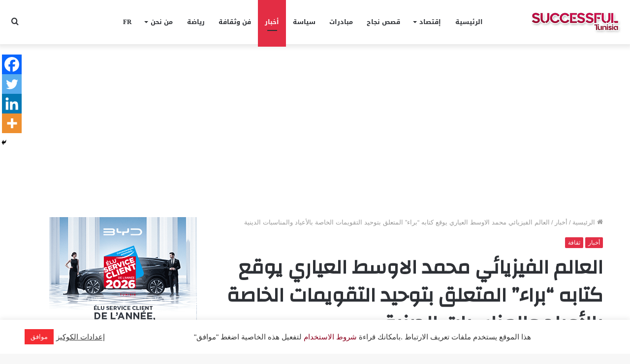

--- FILE ---
content_type: text/html; charset=UTF-8
request_url: https://successfultunisia.com/2022/03/21/%D8%A7%D9%84%D8%B9%D8%A7%D9%84%D9%85-%D8%A7%D9%84%D9%81%D9%8A%D8%B2%D9%8A%D8%A7%D8%A6%D9%8A-%D9%85%D8%AD%D9%85%D8%AF-%D8%A7%D9%84%D8%A7%D9%88%D8%B3%D8%B7-%D8%A7%D9%84%D8%B9%D9%8A%D8%A7%D8%B1%D9%8A/
body_size: 34797
content:
<!DOCTYPE html>
<html dir="rtl" lang="ar" class="" data-skin="light">
<head>
	<meta charset="UTF-8" />
	<link rel="profile" href="http://gmpg.org/xfn/11" />
	
<meta http-equiv='x-dns-prefetch-control' content='on'>
<link rel='dns-prefetch' href='//cdnjs.cloudflare.com' />
<link rel='dns-prefetch' href='//ajax.googleapis.com' />
<link rel='dns-prefetch' href='//fonts.googleapis.com' />
<link rel='dns-prefetch' href='//fonts.gstatic.com' />
<link rel='dns-prefetch' href='//s.gravatar.com' />
<link rel='dns-prefetch' href='//www.google-analytics.com' />
<link rel='preload' as='image' href='https://successfultunisia.com/wp-content/uploads/2020/11/logo-1.png'>
<link rel='preload' as='image' href='https://successfultunisia.com/wp-content/uploads/2022/03/66.jpg'>
<link rel='preload' as='font' href='https://successfultunisia.com/wp-content/themes/jannah/assets/fonts/tielabs-fonticon/tielabs-fonticon.woff' type='font/woff' crossorigin='anonymous' />
<link rel='preload' as='font' href='https://successfultunisia.com/wp-content/themes/jannah/assets/fonts/fontawesome/fa-solid-900.woff2' type='font/woff2' crossorigin='anonymous' />
<link rel='preload' as='font' href='https://successfultunisia.com/wp-content/themes/jannah/assets/fonts/fontawesome/fa-brands-400.woff2' type='font/woff2' crossorigin='anonymous' />
<link rel='preload' as='font' href='https://successfultunisia.com/wp-content/themes/jannah/assets/fonts/fontawesome/fa-regular-400.woff2' type='font/woff2' crossorigin='anonymous' />
<link rel='preload' as='script' href='https://ajax.googleapis.com/ajax/libs/webfont/1/webfont.js'>
<meta name='robots' content='index, follow, max-snippet:-1, max-image-preview:large, max-video-preview:-1' />
	<style>img:is([sizes="auto" i], [sizes^="auto," i]) { contain-intrinsic-size: 3000px 1500px }</style>
	
	<!-- This site is optimized with the Yoast SEO plugin v24.4 - https://yoast.com/wordpress/plugins/seo/ -->
	<title>العالم الفيزيائي محمد الاوسط العياري يوقع كتابه &quot;براء&quot; المتعلق بتوحيد التقويمات الخاصة بالأعياد والمناسبات الدينية - Successful Tunisia</title>
	<link rel="canonical" href="https://successfultunisia.com/2022/03/21/العالم-الفيزيائي-محمد-الاوسط-العياري/" />
	<meta property="og:locale" content="ar_AR" />
	<meta property="og:type" content="article" />
	<meta property="og:title" content="العالم الفيزيائي محمد الاوسط العياري يوقع كتابه &quot;براء&quot; المتعلق بتوحيد التقويمات الخاصة بالأعياد والمناسبات الدينية - Successful Tunisia" />
	<meta property="og:description" content="أصدر العالم الفيزيائي التونسي الدكتور محمد الأوسط العياري كتابا جديدا يحمل عنوان &#8220;براء&#8221; في ثلاث نسخ بثلاث لغات هي العربية والفرنسية والانقليزية، ويهتم بسبل توحيد الأعياد الدينية وضمان الاحتفال بها بصفة متزامنة في جميع أنحاء العالم. وتخرج العياري من جامعة كولواردو في بولدر 1988، وهو أستاذ سابق في جامعة مانيتوبا في كندا، ويعمل منذ العام &hellip;" />
	<meta property="og:url" content="https://successfultunisia.com/2022/03/21/العالم-الفيزيائي-محمد-الاوسط-العياري/" />
	<meta property="og:site_name" content="Successful Tunisia" />
	<meta property="article:publisher" content="https://www.facebook.com/successfultunisia" />
	<meta property="article:published_time" content="2022-03-21T21:56:25+00:00" />
	<meta property="article:modified_time" content="2022-03-21T21:56:36+00:00" />
	<meta property="og:image" content="https://successfultunisia.com/wp-content/uploads/2022/03/66.jpg" />
	<meta property="og:image:width" content="775" />
	<meta property="og:image:height" content="417" />
	<meta property="og:image:type" content="image/jpeg" />
	<meta name="author" content="الكاتب" />
	<meta name="twitter:card" content="summary_large_image" />
	<meta name="twitter:label1" content="كُتب بواسطة" />
	<meta name="twitter:data1" content="الكاتب" />
	<script type="application/ld+json" class="yoast-schema-graph">{"@context":"https://schema.org","@graph":[{"@type":"Article","@id":"https://successfultunisia.com/2022/03/21/%d8%a7%d9%84%d8%b9%d8%a7%d9%84%d9%85-%d8%a7%d9%84%d9%81%d9%8a%d8%b2%d9%8a%d8%a7%d8%a6%d9%8a-%d9%85%d8%ad%d9%85%d8%af-%d8%a7%d9%84%d8%a7%d9%88%d8%b3%d8%b7-%d8%a7%d9%84%d8%b9%d9%8a%d8%a7%d8%b1%d9%8a/#article","isPartOf":{"@id":"https://successfultunisia.com/2022/03/21/%d8%a7%d9%84%d8%b9%d8%a7%d9%84%d9%85-%d8%a7%d9%84%d9%81%d9%8a%d8%b2%d9%8a%d8%a7%d8%a6%d9%8a-%d9%85%d8%ad%d9%85%d8%af-%d8%a7%d9%84%d8%a7%d9%88%d8%b3%d8%b7-%d8%a7%d9%84%d8%b9%d9%8a%d8%a7%d8%b1%d9%8a/"},"author":{"name":"الكاتب","@id":"https://successfultunisia.com/#/schema/person/cdb952d55a3c6382af42de65bf991deb"},"headline":"العالم الفيزيائي محمد الاوسط العياري يوقع كتابه &#8220;براء&#8221; المتعلق بتوحيد التقويمات الخاصة بالأعياد والمناسبات الدينية","datePublished":"2022-03-21T21:56:25+00:00","dateModified":"2022-03-21T21:56:36+00:00","mainEntityOfPage":{"@id":"https://successfultunisia.com/2022/03/21/%d8%a7%d9%84%d8%b9%d8%a7%d9%84%d9%85-%d8%a7%d9%84%d9%81%d9%8a%d8%b2%d9%8a%d8%a7%d8%a6%d9%8a-%d9%85%d8%ad%d9%85%d8%af-%d8%a7%d9%84%d8%a7%d9%88%d8%b3%d8%b7-%d8%a7%d9%84%d8%b9%d9%8a%d8%a7%d8%b1%d9%8a/"},"wordCount":0,"commentCount":0,"publisher":{"@id":"https://successfultunisia.com/#organization"},"image":{"@id":"https://successfultunisia.com/2022/03/21/%d8%a7%d9%84%d8%b9%d8%a7%d9%84%d9%85-%d8%a7%d9%84%d9%81%d9%8a%d8%b2%d9%8a%d8%a7%d8%a6%d9%8a-%d9%85%d8%ad%d9%85%d8%af-%d8%a7%d9%84%d8%a7%d9%88%d8%b3%d8%b7-%d8%a7%d9%84%d8%b9%d9%8a%d8%a7%d8%b1%d9%8a/#primaryimage"},"thumbnailUrl":"https://successfultunisia.com/wp-content/uploads/2022/03/66.jpg","articleSection":["أخبار","ثقافة"],"inLanguage":"ar","potentialAction":[{"@type":"CommentAction","name":"Comment","target":["https://successfultunisia.com/2022/03/21/%d8%a7%d9%84%d8%b9%d8%a7%d9%84%d9%85-%d8%a7%d9%84%d9%81%d9%8a%d8%b2%d9%8a%d8%a7%d8%a6%d9%8a-%d9%85%d8%ad%d9%85%d8%af-%d8%a7%d9%84%d8%a7%d9%88%d8%b3%d8%b7-%d8%a7%d9%84%d8%b9%d9%8a%d8%a7%d8%b1%d9%8a/#respond"]}]},{"@type":"WebPage","@id":"https://successfultunisia.com/2022/03/21/%d8%a7%d9%84%d8%b9%d8%a7%d9%84%d9%85-%d8%a7%d9%84%d9%81%d9%8a%d8%b2%d9%8a%d8%a7%d8%a6%d9%8a-%d9%85%d8%ad%d9%85%d8%af-%d8%a7%d9%84%d8%a7%d9%88%d8%b3%d8%b7-%d8%a7%d9%84%d8%b9%d9%8a%d8%a7%d8%b1%d9%8a/","url":"https://successfultunisia.com/2022/03/21/%d8%a7%d9%84%d8%b9%d8%a7%d9%84%d9%85-%d8%a7%d9%84%d9%81%d9%8a%d8%b2%d9%8a%d8%a7%d8%a6%d9%8a-%d9%85%d8%ad%d9%85%d8%af-%d8%a7%d9%84%d8%a7%d9%88%d8%b3%d8%b7-%d8%a7%d9%84%d8%b9%d9%8a%d8%a7%d8%b1%d9%8a/","name":"العالم الفيزيائي محمد الاوسط العياري يوقع كتابه \"براء\" المتعلق بتوحيد التقويمات الخاصة بالأعياد والمناسبات الدينية - Successful Tunisia","isPartOf":{"@id":"https://successfultunisia.com/#website"},"primaryImageOfPage":{"@id":"https://successfultunisia.com/2022/03/21/%d8%a7%d9%84%d8%b9%d8%a7%d9%84%d9%85-%d8%a7%d9%84%d9%81%d9%8a%d8%b2%d9%8a%d8%a7%d8%a6%d9%8a-%d9%85%d8%ad%d9%85%d8%af-%d8%a7%d9%84%d8%a7%d9%88%d8%b3%d8%b7-%d8%a7%d9%84%d8%b9%d9%8a%d8%a7%d8%b1%d9%8a/#primaryimage"},"image":{"@id":"https://successfultunisia.com/2022/03/21/%d8%a7%d9%84%d8%b9%d8%a7%d9%84%d9%85-%d8%a7%d9%84%d9%81%d9%8a%d8%b2%d9%8a%d8%a7%d8%a6%d9%8a-%d9%85%d8%ad%d9%85%d8%af-%d8%a7%d9%84%d8%a7%d9%88%d8%b3%d8%b7-%d8%a7%d9%84%d8%b9%d9%8a%d8%a7%d8%b1%d9%8a/#primaryimage"},"thumbnailUrl":"https://successfultunisia.com/wp-content/uploads/2022/03/66.jpg","datePublished":"2022-03-21T21:56:25+00:00","dateModified":"2022-03-21T21:56:36+00:00","breadcrumb":{"@id":"https://successfultunisia.com/2022/03/21/%d8%a7%d9%84%d8%b9%d8%a7%d9%84%d9%85-%d8%a7%d9%84%d9%81%d9%8a%d8%b2%d9%8a%d8%a7%d8%a6%d9%8a-%d9%85%d8%ad%d9%85%d8%af-%d8%a7%d9%84%d8%a7%d9%88%d8%b3%d8%b7-%d8%a7%d9%84%d8%b9%d9%8a%d8%a7%d8%b1%d9%8a/#breadcrumb"},"inLanguage":"ar","potentialAction":[{"@type":"ReadAction","target":["https://successfultunisia.com/2022/03/21/%d8%a7%d9%84%d8%b9%d8%a7%d9%84%d9%85-%d8%a7%d9%84%d9%81%d9%8a%d8%b2%d9%8a%d8%a7%d8%a6%d9%8a-%d9%85%d8%ad%d9%85%d8%af-%d8%a7%d9%84%d8%a7%d9%88%d8%b3%d8%b7-%d8%a7%d9%84%d8%b9%d9%8a%d8%a7%d8%b1%d9%8a/"]}]},{"@type":"ImageObject","inLanguage":"ar","@id":"https://successfultunisia.com/2022/03/21/%d8%a7%d9%84%d8%b9%d8%a7%d9%84%d9%85-%d8%a7%d9%84%d9%81%d9%8a%d8%b2%d9%8a%d8%a7%d8%a6%d9%8a-%d9%85%d8%ad%d9%85%d8%af-%d8%a7%d9%84%d8%a7%d9%88%d8%b3%d8%b7-%d8%a7%d9%84%d8%b9%d9%8a%d8%a7%d8%b1%d9%8a/#primaryimage","url":"https://successfultunisia.com/wp-content/uploads/2022/03/66.jpg","contentUrl":"https://successfultunisia.com/wp-content/uploads/2022/03/66.jpg","width":775,"height":417},{"@type":"BreadcrumbList","@id":"https://successfultunisia.com/2022/03/21/%d8%a7%d9%84%d8%b9%d8%a7%d9%84%d9%85-%d8%a7%d9%84%d9%81%d9%8a%d8%b2%d9%8a%d8%a7%d8%a6%d9%8a-%d9%85%d8%ad%d9%85%d8%af-%d8%a7%d9%84%d8%a7%d9%88%d8%b3%d8%b7-%d8%a7%d9%84%d8%b9%d9%8a%d8%a7%d8%b1%d9%8a/#breadcrumb","itemListElement":[{"@type":"ListItem","position":1,"name":"Home","item":"https://successfultunisia.com/"},{"@type":"ListItem","position":2,"name":"blog","item":"https://successfultunisia.com/blog/"},{"@type":"ListItem","position":3,"name":"العالم الفيزيائي محمد الاوسط العياري يوقع كتابه &#8220;براء&#8221; المتعلق بتوحيد التقويمات الخاصة بالأعياد والمناسبات الدينية"}]},{"@type":"WebSite","@id":"https://successfultunisia.com/#website","url":"https://successfultunisia.com/","name":"Successful Tunisia","description":"Successful Tunisia (تونس الناجحة) اول موقع في تونس يندرج ضمن مفهوم الاعلام الايجابي « Positive Media » . موقع Successful Tunisia سيكون اكثر من وسيلة اعلام","publisher":{"@id":"https://successfultunisia.com/#organization"},"potentialAction":[{"@type":"SearchAction","target":{"@type":"EntryPoint","urlTemplate":"https://successfultunisia.com/?s={search_term_string}"},"query-input":{"@type":"PropertyValueSpecification","valueRequired":true,"valueName":"search_term_string"}}],"inLanguage":"ar"},{"@type":"Organization","@id":"https://successfultunisia.com/#organization","name":"Successful Tunisia","url":"https://successfultunisia.com/","logo":{"@type":"ImageObject","inLanguage":"ar","@id":"https://successfultunisia.com/#/schema/logo/image/","url":"https://successfultunisia.com/wp-content/uploads/2020/11/logo-1.png","contentUrl":"https://successfultunisia.com/wp-content/uploads/2020/11/logo-1.png","width":347,"height":90,"caption":"Successful Tunisia"},"image":{"@id":"https://successfultunisia.com/#/schema/logo/image/"},"sameAs":["https://www.facebook.com/successfultunisia","https://www.linkedin.com/company/successful-tunisia/"]},{"@type":"Person","@id":"https://successfultunisia.com/#/schema/person/cdb952d55a3c6382af42de65bf991deb","name":"الكاتب","image":{"@type":"ImageObject","inLanguage":"ar","@id":"https://successfultunisia.com/#/schema/person/image/","url":"https://secure.gravatar.com/avatar/01391f03c2076243ddbe9ae3d2175688?s=96&d=mm&r=g","contentUrl":"https://secure.gravatar.com/avatar/01391f03c2076243ddbe9ae3d2175688?s=96&d=mm&r=g","caption":"الكاتب"},"url":"https://successfultunisia.com/author/admin5505/"}]}</script>
	<!-- / Yoast SEO plugin. -->


<meta name="description" content="أصدر العالم الفيزيائي التونسي الدكتور محمد الأوسط العياري كتابا جديدا يحمل عنوان &quot;براء&quot; في ثلاث نسخ بثلاث لغات هي العربية والفرنسية والانقليزية، ويهتم بسبل توحيد الأعياد الدينية وضمان الاحتفال بها بصفة متزامنة في جميع أنحاء العالم. وتخرج العياري من جامعة كولواردو في بولدر 1988، وهو أستاذ سابق في جامعة مانيتوبا&hellip;">
<meta name="robots" content="index, follow, max-snippet:-1, max-image-preview:large, max-video-preview:-1">
<link rel="canonical" href="https://successfultunisia.com/2022/03/21/العالم-الفيزيائي-محمد-الاوسط-العياري/">
<meta property="og:url" content="https://successfultunisia.com/2022/03/21/العالم-الفيزيائي-محمد-الاوسط-العياري/">
<meta property="og:site_name" content="Successful Tunisia">
<meta property="og:locale" content="ar">
<meta property="og:type" content="article">
<meta property="article:author" content="https://www.facebook.com/successfultunisia">
<meta property="article:publisher" content="https://www.facebook.com/successfultunisia">
<meta property="article:section" content="أخبار">
<meta property="og:title" content="العالم الفيزيائي محمد الاوسط العياري يوقع كتابه &quot;براء&quot; المتعلق بتوحيد التقويمات الخاصة بالأعياد والمناسبات الدينية - Successful Tunisia">
<meta property="og:description" content="أصدر العالم الفيزيائي التونسي الدكتور محمد الأوسط العياري كتابا جديدا يحمل عنوان &quot;براء&quot; في ثلاث نسخ بثلاث لغات هي العربية والفرنسية والانقليزية، ويهتم بسبل توحيد الأعياد الدينية وضمان الاحتفال بها بصفة متزامنة في جميع أنحاء العالم. وتخرج العياري من جامعة كولواردو في بولدر 1988، وهو أستاذ سابق في جامعة مانيتوبا&hellip;">
<meta property="og:image" content="https://successfultunisia.com/wp-content/uploads/2022/03/66.jpg">
<meta property="og:image:secure_url" content="https://successfultunisia.com/wp-content/uploads/2022/03/66.jpg">
<meta property="og:image:width" content="775">
<meta property="og:image:height" content="417">
<meta property="fb:pages" content="">
<meta property="fb:admins" content="">
<meta property="fb:app_id" content="">
<meta name="twitter:card" content="summary">
<meta name="twitter:title" content="العالم الفيزيائي محمد الاوسط العياري يوقع كتابه &quot;براء&quot; المتعلق بتوحيد التقويمات الخاصة بالأعياد والمناسبات الدينية - Successful Tunisia">
<meta name="twitter:description" content="أصدر العالم الفيزيائي التونسي الدكتور محمد الأوسط العياري كتابا جديدا يحمل عنوان &quot;براء&quot; في ثلاث نسخ بثلاث لغات هي العربية والفرنسية والانقليزية، ويهتم بسبل توحيد الأعياد الدينية وضمان الاحتفال بها بصفة متزامنة في جميع أنحاء العالم. وتخرج العياري من جامعة كولواردو في بولدر 1988، وهو أستاذ سابق في جامعة مانيتوبا&hellip;">
<meta name="twitter:image" content="https://successfultunisia.com/wp-content/uploads/2022/03/66.jpg">
<link rel='dns-prefetch' href='//fonts.googleapis.com' />
<link rel='dns-prefetch' href='//www.googletagmanager.com' />
<link rel='dns-prefetch' href='//pagead2.googlesyndication.com' />
<link rel="alternate" type="application/rss+xml" title="Successful Tunisia &laquo; الخلاصة" href="https://successfultunisia.com/feed/" />
<link rel="alternate" type="application/rss+xml" title="Successful Tunisia &laquo; خلاصة التعليقات" href="https://successfultunisia.com/comments/feed/" />
<link rel="alternate" type="application/rss+xml" title="Successful Tunisia &laquo; العالم الفيزيائي محمد الاوسط العياري يوقع كتابه &#8220;براء&#8221; المتعلق بتوحيد التقويمات الخاصة بالأعياد والمناسبات الدينية خلاصة التعليقات" href="https://successfultunisia.com/2022/03/21/%d8%a7%d9%84%d8%b9%d8%a7%d9%84%d9%85-%d8%a7%d9%84%d9%81%d9%8a%d8%b2%d9%8a%d8%a7%d8%a6%d9%8a-%d9%85%d8%ad%d9%85%d8%af-%d8%a7%d9%84%d8%a7%d9%88%d8%b3%d8%b7-%d8%a7%d9%84%d8%b9%d9%8a%d8%a7%d8%b1%d9%8a/feed/" />
		<!-- This site uses the Google Analytics by MonsterInsights plugin v9.2.4 - Using Analytics tracking - https://www.monsterinsights.com/ -->
		<!-- Note: MonsterInsights is not currently configured on this site. The site owner needs to authenticate with Google Analytics in the MonsterInsights settings panel. -->
					<!-- No tracking code set -->
				<!-- / Google Analytics by MonsterInsights -->
		<script type="text/javascript">
/* <![CDATA[ */
window._wpemojiSettings = {"baseUrl":"https:\/\/s.w.org\/images\/core\/emoji\/15.0.3\/72x72\/","ext":".png","svgUrl":"https:\/\/s.w.org\/images\/core\/emoji\/15.0.3\/svg\/","svgExt":".svg","source":{"concatemoji":"https:\/\/successfultunisia.com\/wp-includes\/js\/wp-emoji-release.min.js?ver=6.7.4"}};
/*! This file is auto-generated */
!function(i,n){var o,s,e;function c(e){try{var t={supportTests:e,timestamp:(new Date).valueOf()};sessionStorage.setItem(o,JSON.stringify(t))}catch(e){}}function p(e,t,n){e.clearRect(0,0,e.canvas.width,e.canvas.height),e.fillText(t,0,0);var t=new Uint32Array(e.getImageData(0,0,e.canvas.width,e.canvas.height).data),r=(e.clearRect(0,0,e.canvas.width,e.canvas.height),e.fillText(n,0,0),new Uint32Array(e.getImageData(0,0,e.canvas.width,e.canvas.height).data));return t.every(function(e,t){return e===r[t]})}function u(e,t,n){switch(t){case"flag":return n(e,"\ud83c\udff3\ufe0f\u200d\u26a7\ufe0f","\ud83c\udff3\ufe0f\u200b\u26a7\ufe0f")?!1:!n(e,"\ud83c\uddfa\ud83c\uddf3","\ud83c\uddfa\u200b\ud83c\uddf3")&&!n(e,"\ud83c\udff4\udb40\udc67\udb40\udc62\udb40\udc65\udb40\udc6e\udb40\udc67\udb40\udc7f","\ud83c\udff4\u200b\udb40\udc67\u200b\udb40\udc62\u200b\udb40\udc65\u200b\udb40\udc6e\u200b\udb40\udc67\u200b\udb40\udc7f");case"emoji":return!n(e,"\ud83d\udc26\u200d\u2b1b","\ud83d\udc26\u200b\u2b1b")}return!1}function f(e,t,n){var r="undefined"!=typeof WorkerGlobalScope&&self instanceof WorkerGlobalScope?new OffscreenCanvas(300,150):i.createElement("canvas"),a=r.getContext("2d",{willReadFrequently:!0}),o=(a.textBaseline="top",a.font="600 32px Arial",{});return e.forEach(function(e){o[e]=t(a,e,n)}),o}function t(e){var t=i.createElement("script");t.src=e,t.defer=!0,i.head.appendChild(t)}"undefined"!=typeof Promise&&(o="wpEmojiSettingsSupports",s=["flag","emoji"],n.supports={everything:!0,everythingExceptFlag:!0},e=new Promise(function(e){i.addEventListener("DOMContentLoaded",e,{once:!0})}),new Promise(function(t){var n=function(){try{var e=JSON.parse(sessionStorage.getItem(o));if("object"==typeof e&&"number"==typeof e.timestamp&&(new Date).valueOf()<e.timestamp+604800&&"object"==typeof e.supportTests)return e.supportTests}catch(e){}return null}();if(!n){if("undefined"!=typeof Worker&&"undefined"!=typeof OffscreenCanvas&&"undefined"!=typeof URL&&URL.createObjectURL&&"undefined"!=typeof Blob)try{var e="postMessage("+f.toString()+"("+[JSON.stringify(s),u.toString(),p.toString()].join(",")+"));",r=new Blob([e],{type:"text/javascript"}),a=new Worker(URL.createObjectURL(r),{name:"wpTestEmojiSupports"});return void(a.onmessage=function(e){c(n=e.data),a.terminate(),t(n)})}catch(e){}c(n=f(s,u,p))}t(n)}).then(function(e){for(var t in e)n.supports[t]=e[t],n.supports.everything=n.supports.everything&&n.supports[t],"flag"!==t&&(n.supports.everythingExceptFlag=n.supports.everythingExceptFlag&&n.supports[t]);n.supports.everythingExceptFlag=n.supports.everythingExceptFlag&&!n.supports.flag,n.DOMReady=!1,n.readyCallback=function(){n.DOMReady=!0}}).then(function(){return e}).then(function(){var e;n.supports.everything||(n.readyCallback(),(e=n.source||{}).concatemoji?t(e.concatemoji):e.wpemoji&&e.twemoji&&(t(e.twemoji),t(e.wpemoji)))}))}((window,document),window._wpemojiSettings);
/* ]]> */
</script>
<!-- successfultunisia.com is managing ads with Advanced Ads – https://wpadvancedads.com/ --><script id="succe-ready">
			window.advanced_ads_ready=function(e,a){a=a||"complete";var d=function(e){return"interactive"===a?"loading"!==e:"complete"===e};d(document.readyState)?e():document.addEventListener("readystatechange",(function(a){d(a.target.readyState)&&e()}),{once:"interactive"===a})},window.advanced_ads_ready_queue=window.advanced_ads_ready_queue||[];		</script>
		<link rel='stylesheet' id='notosanskufiarabic-css' href='//fonts.googleapis.com/earlyaccess/notosanskufiarabic?ver=6.7.4' type='text/css' media='all' />
<style id='wp-emoji-styles-inline-css' type='text/css'>

	img.wp-smiley, img.emoji {
		display: inline !important;
		border: none !important;
		box-shadow: none !important;
		height: 1em !important;
		width: 1em !important;
		margin: 0 0.07em !important;
		vertical-align: -0.1em !important;
		background: none !important;
		padding: 0 !important;
	}
</style>
<link rel='stylesheet' id='wp-block-library-rtl-css' href='https://successfultunisia.com/wp-includes/css/dist/block-library/style-rtl.min.css?ver=6.7.4' type='text/css' media='all' />
<style id='wp-block-library-theme-inline-css' type='text/css'>
.wp-block-audio :where(figcaption){color:#555;font-size:13px;text-align:center}.is-dark-theme .wp-block-audio :where(figcaption){color:#ffffffa6}.wp-block-audio{margin:0 0 1em}.wp-block-code{border:1px solid #ccc;border-radius:4px;font-family:Menlo,Consolas,monaco,monospace;padding:.8em 1em}.wp-block-embed :where(figcaption){color:#555;font-size:13px;text-align:center}.is-dark-theme .wp-block-embed :where(figcaption){color:#ffffffa6}.wp-block-embed{margin:0 0 1em}.blocks-gallery-caption{color:#555;font-size:13px;text-align:center}.is-dark-theme .blocks-gallery-caption{color:#ffffffa6}:root :where(.wp-block-image figcaption){color:#555;font-size:13px;text-align:center}.is-dark-theme :root :where(.wp-block-image figcaption){color:#ffffffa6}.wp-block-image{margin:0 0 1em}.wp-block-pullquote{border-bottom:4px solid;border-top:4px solid;color:currentColor;margin-bottom:1.75em}.wp-block-pullquote cite,.wp-block-pullquote footer,.wp-block-pullquote__citation{color:currentColor;font-size:.8125em;font-style:normal;text-transform:uppercase}.wp-block-quote{border-left:.25em solid;margin:0 0 1.75em;padding-left:1em}.wp-block-quote cite,.wp-block-quote footer{color:currentColor;font-size:.8125em;font-style:normal;position:relative}.wp-block-quote:where(.has-text-align-right){border-left:none;border-right:.25em solid;padding-left:0;padding-right:1em}.wp-block-quote:where(.has-text-align-center){border:none;padding-left:0}.wp-block-quote.is-large,.wp-block-quote.is-style-large,.wp-block-quote:where(.is-style-plain){border:none}.wp-block-search .wp-block-search__label{font-weight:700}.wp-block-search__button{border:1px solid #ccc;padding:.375em .625em}:where(.wp-block-group.has-background){padding:1.25em 2.375em}.wp-block-separator.has-css-opacity{opacity:.4}.wp-block-separator{border:none;border-bottom:2px solid;margin-left:auto;margin-right:auto}.wp-block-separator.has-alpha-channel-opacity{opacity:1}.wp-block-separator:not(.is-style-wide):not(.is-style-dots){width:100px}.wp-block-separator.has-background:not(.is-style-dots){border-bottom:none;height:1px}.wp-block-separator.has-background:not(.is-style-wide):not(.is-style-dots){height:2px}.wp-block-table{margin:0 0 1em}.wp-block-table td,.wp-block-table th{word-break:normal}.wp-block-table :where(figcaption){color:#555;font-size:13px;text-align:center}.is-dark-theme .wp-block-table :where(figcaption){color:#ffffffa6}.wp-block-video :where(figcaption){color:#555;font-size:13px;text-align:center}.is-dark-theme .wp-block-video :where(figcaption){color:#ffffffa6}.wp-block-video{margin:0 0 1em}:root :where(.wp-block-template-part.has-background){margin-bottom:0;margin-top:0;padding:1.25em 2.375em}
</style>
<style id='classic-theme-styles-inline-css' type='text/css'>
/*! This file is auto-generated */
.wp-block-button__link{color:#fff;background-color:#32373c;border-radius:9999px;box-shadow:none;text-decoration:none;padding:calc(.667em + 2px) calc(1.333em + 2px);font-size:1.125em}.wp-block-file__button{background:#32373c;color:#fff;text-decoration:none}
</style>
<style id='global-styles-inline-css' type='text/css'>
:root{--wp--preset--aspect-ratio--square: 1;--wp--preset--aspect-ratio--4-3: 4/3;--wp--preset--aspect-ratio--3-4: 3/4;--wp--preset--aspect-ratio--3-2: 3/2;--wp--preset--aspect-ratio--2-3: 2/3;--wp--preset--aspect-ratio--16-9: 16/9;--wp--preset--aspect-ratio--9-16: 9/16;--wp--preset--color--black: #000000;--wp--preset--color--cyan-bluish-gray: #abb8c3;--wp--preset--color--white: #ffffff;--wp--preset--color--pale-pink: #f78da7;--wp--preset--color--vivid-red: #cf2e2e;--wp--preset--color--luminous-vivid-orange: #ff6900;--wp--preset--color--luminous-vivid-amber: #fcb900;--wp--preset--color--light-green-cyan: #7bdcb5;--wp--preset--color--vivid-green-cyan: #00d084;--wp--preset--color--pale-cyan-blue: #8ed1fc;--wp--preset--color--vivid-cyan-blue: #0693e3;--wp--preset--color--vivid-purple: #9b51e0;--wp--preset--gradient--vivid-cyan-blue-to-vivid-purple: linear-gradient(135deg,rgba(6,147,227,1) 0%,rgb(155,81,224) 100%);--wp--preset--gradient--light-green-cyan-to-vivid-green-cyan: linear-gradient(135deg,rgb(122,220,180) 0%,rgb(0,208,130) 100%);--wp--preset--gradient--luminous-vivid-amber-to-luminous-vivid-orange: linear-gradient(135deg,rgba(252,185,0,1) 0%,rgba(255,105,0,1) 100%);--wp--preset--gradient--luminous-vivid-orange-to-vivid-red: linear-gradient(135deg,rgba(255,105,0,1) 0%,rgb(207,46,46) 100%);--wp--preset--gradient--very-light-gray-to-cyan-bluish-gray: linear-gradient(135deg,rgb(238,238,238) 0%,rgb(169,184,195) 100%);--wp--preset--gradient--cool-to-warm-spectrum: linear-gradient(135deg,rgb(74,234,220) 0%,rgb(151,120,209) 20%,rgb(207,42,186) 40%,rgb(238,44,130) 60%,rgb(251,105,98) 80%,rgb(254,248,76) 100%);--wp--preset--gradient--blush-light-purple: linear-gradient(135deg,rgb(255,206,236) 0%,rgb(152,150,240) 100%);--wp--preset--gradient--blush-bordeaux: linear-gradient(135deg,rgb(254,205,165) 0%,rgb(254,45,45) 50%,rgb(107,0,62) 100%);--wp--preset--gradient--luminous-dusk: linear-gradient(135deg,rgb(255,203,112) 0%,rgb(199,81,192) 50%,rgb(65,88,208) 100%);--wp--preset--gradient--pale-ocean: linear-gradient(135deg,rgb(255,245,203) 0%,rgb(182,227,212) 50%,rgb(51,167,181) 100%);--wp--preset--gradient--electric-grass: linear-gradient(135deg,rgb(202,248,128) 0%,rgb(113,206,126) 100%);--wp--preset--gradient--midnight: linear-gradient(135deg,rgb(2,3,129) 0%,rgb(40,116,252) 100%);--wp--preset--font-size--small: 13px;--wp--preset--font-size--medium: 20px;--wp--preset--font-size--large: 36px;--wp--preset--font-size--x-large: 42px;--wp--preset--spacing--20: 0.44rem;--wp--preset--spacing--30: 0.67rem;--wp--preset--spacing--40: 1rem;--wp--preset--spacing--50: 1.5rem;--wp--preset--spacing--60: 2.25rem;--wp--preset--spacing--70: 3.38rem;--wp--preset--spacing--80: 5.06rem;--wp--preset--shadow--natural: 6px 6px 9px rgba(0, 0, 0, 0.2);--wp--preset--shadow--deep: 12px 12px 50px rgba(0, 0, 0, 0.4);--wp--preset--shadow--sharp: 6px 6px 0px rgba(0, 0, 0, 0.2);--wp--preset--shadow--outlined: 6px 6px 0px -3px rgba(255, 255, 255, 1), 6px 6px rgba(0, 0, 0, 1);--wp--preset--shadow--crisp: 6px 6px 0px rgba(0, 0, 0, 1);}:where(.is-layout-flex){gap: 0.5em;}:where(.is-layout-grid){gap: 0.5em;}body .is-layout-flex{display: flex;}.is-layout-flex{flex-wrap: wrap;align-items: center;}.is-layout-flex > :is(*, div){margin: 0;}body .is-layout-grid{display: grid;}.is-layout-grid > :is(*, div){margin: 0;}:where(.wp-block-columns.is-layout-flex){gap: 2em;}:where(.wp-block-columns.is-layout-grid){gap: 2em;}:where(.wp-block-post-template.is-layout-flex){gap: 1.25em;}:where(.wp-block-post-template.is-layout-grid){gap: 1.25em;}.has-black-color{color: var(--wp--preset--color--black) !important;}.has-cyan-bluish-gray-color{color: var(--wp--preset--color--cyan-bluish-gray) !important;}.has-white-color{color: var(--wp--preset--color--white) !important;}.has-pale-pink-color{color: var(--wp--preset--color--pale-pink) !important;}.has-vivid-red-color{color: var(--wp--preset--color--vivid-red) !important;}.has-luminous-vivid-orange-color{color: var(--wp--preset--color--luminous-vivid-orange) !important;}.has-luminous-vivid-amber-color{color: var(--wp--preset--color--luminous-vivid-amber) !important;}.has-light-green-cyan-color{color: var(--wp--preset--color--light-green-cyan) !important;}.has-vivid-green-cyan-color{color: var(--wp--preset--color--vivid-green-cyan) !important;}.has-pale-cyan-blue-color{color: var(--wp--preset--color--pale-cyan-blue) !important;}.has-vivid-cyan-blue-color{color: var(--wp--preset--color--vivid-cyan-blue) !important;}.has-vivid-purple-color{color: var(--wp--preset--color--vivid-purple) !important;}.has-black-background-color{background-color: var(--wp--preset--color--black) !important;}.has-cyan-bluish-gray-background-color{background-color: var(--wp--preset--color--cyan-bluish-gray) !important;}.has-white-background-color{background-color: var(--wp--preset--color--white) !important;}.has-pale-pink-background-color{background-color: var(--wp--preset--color--pale-pink) !important;}.has-vivid-red-background-color{background-color: var(--wp--preset--color--vivid-red) !important;}.has-luminous-vivid-orange-background-color{background-color: var(--wp--preset--color--luminous-vivid-orange) !important;}.has-luminous-vivid-amber-background-color{background-color: var(--wp--preset--color--luminous-vivid-amber) !important;}.has-light-green-cyan-background-color{background-color: var(--wp--preset--color--light-green-cyan) !important;}.has-vivid-green-cyan-background-color{background-color: var(--wp--preset--color--vivid-green-cyan) !important;}.has-pale-cyan-blue-background-color{background-color: var(--wp--preset--color--pale-cyan-blue) !important;}.has-vivid-cyan-blue-background-color{background-color: var(--wp--preset--color--vivid-cyan-blue) !important;}.has-vivid-purple-background-color{background-color: var(--wp--preset--color--vivid-purple) !important;}.has-black-border-color{border-color: var(--wp--preset--color--black) !important;}.has-cyan-bluish-gray-border-color{border-color: var(--wp--preset--color--cyan-bluish-gray) !important;}.has-white-border-color{border-color: var(--wp--preset--color--white) !important;}.has-pale-pink-border-color{border-color: var(--wp--preset--color--pale-pink) !important;}.has-vivid-red-border-color{border-color: var(--wp--preset--color--vivid-red) !important;}.has-luminous-vivid-orange-border-color{border-color: var(--wp--preset--color--luminous-vivid-orange) !important;}.has-luminous-vivid-amber-border-color{border-color: var(--wp--preset--color--luminous-vivid-amber) !important;}.has-light-green-cyan-border-color{border-color: var(--wp--preset--color--light-green-cyan) !important;}.has-vivid-green-cyan-border-color{border-color: var(--wp--preset--color--vivid-green-cyan) !important;}.has-pale-cyan-blue-border-color{border-color: var(--wp--preset--color--pale-cyan-blue) !important;}.has-vivid-cyan-blue-border-color{border-color: var(--wp--preset--color--vivid-cyan-blue) !important;}.has-vivid-purple-border-color{border-color: var(--wp--preset--color--vivid-purple) !important;}.has-vivid-cyan-blue-to-vivid-purple-gradient-background{background: var(--wp--preset--gradient--vivid-cyan-blue-to-vivid-purple) !important;}.has-light-green-cyan-to-vivid-green-cyan-gradient-background{background: var(--wp--preset--gradient--light-green-cyan-to-vivid-green-cyan) !important;}.has-luminous-vivid-amber-to-luminous-vivid-orange-gradient-background{background: var(--wp--preset--gradient--luminous-vivid-amber-to-luminous-vivid-orange) !important;}.has-luminous-vivid-orange-to-vivid-red-gradient-background{background: var(--wp--preset--gradient--luminous-vivid-orange-to-vivid-red) !important;}.has-very-light-gray-to-cyan-bluish-gray-gradient-background{background: var(--wp--preset--gradient--very-light-gray-to-cyan-bluish-gray) !important;}.has-cool-to-warm-spectrum-gradient-background{background: var(--wp--preset--gradient--cool-to-warm-spectrum) !important;}.has-blush-light-purple-gradient-background{background: var(--wp--preset--gradient--blush-light-purple) !important;}.has-blush-bordeaux-gradient-background{background: var(--wp--preset--gradient--blush-bordeaux) !important;}.has-luminous-dusk-gradient-background{background: var(--wp--preset--gradient--luminous-dusk) !important;}.has-pale-ocean-gradient-background{background: var(--wp--preset--gradient--pale-ocean) !important;}.has-electric-grass-gradient-background{background: var(--wp--preset--gradient--electric-grass) !important;}.has-midnight-gradient-background{background: var(--wp--preset--gradient--midnight) !important;}.has-small-font-size{font-size: var(--wp--preset--font-size--small) !important;}.has-medium-font-size{font-size: var(--wp--preset--font-size--medium) !important;}.has-large-font-size{font-size: var(--wp--preset--font-size--large) !important;}.has-x-large-font-size{font-size: var(--wp--preset--font-size--x-large) !important;}
:where(.wp-block-post-template.is-layout-flex){gap: 1.25em;}:where(.wp-block-post-template.is-layout-grid){gap: 1.25em;}
:where(.wp-block-columns.is-layout-flex){gap: 2em;}:where(.wp-block-columns.is-layout-grid){gap: 2em;}
:root :where(.wp-block-pullquote){font-size: 1.5em;line-height: 1.6;}
</style>
<link rel='stylesheet' id='contact-form-7-css' href='https://successfultunisia.com/wp-content/plugins/contact-form-7/includes/css/styles.css?ver=6.0.3' type='text/css' media='all' />
<link rel='stylesheet' id='contact-form-7-rtl-css' href='https://successfultunisia.com/wp-content/plugins/contact-form-7/includes/css/styles-rtl.css?ver=6.0.3' type='text/css' media='all' />
<link rel='stylesheet' id='cookie-law-info-css' href='https://successfultunisia.com/wp-content/plugins/cookie-law-info/legacy/public/css/cookie-law-info-public.css?ver=3.2.8' type='text/css' media='all' />
<link rel='stylesheet' id='cookie-law-info-gdpr-css' href='https://successfultunisia.com/wp-content/plugins/cookie-law-info/legacy/public/css/cookie-law-info-gdpr.css?ver=3.2.8' type='text/css' media='all' />
<link rel='stylesheet' id='dashicons-css' href='https://successfultunisia.com/wp-includes/css/dashicons.min.css?ver=6.7.4' type='text/css' media='all' />
<link rel='stylesheet' id='post-views-counter-frontend-css' href='https://successfultunisia.com/wp-content/plugins/post-views-counter/css/frontend.min.css?ver=1.5.1' type='text/css' media='all' />
<link rel='stylesheet' id='taqyeem-buttons-style-css' href='https://successfultunisia.com/wp-content/plugins/taqyeem-buttons/assets/style.css?ver=6.7.4' type='text/css' media='all' />
<link rel='stylesheet' id='SFSImainCss-css' href='https://successfultunisia.com/wp-content/plugins/ultimate-social-media-icons/css/sfsi-style.css?ver=2.9.4' type='text/css' media='all' />
<link rel='stylesheet' id='wpos-slick-style-css' href='https://successfultunisia.com/wp-content/plugins/wp-responsive-recent-post-slider/assets/css/slick.css?ver=3.6.4' type='text/css' media='all' />
<link rel='stylesheet' id='wppsac-public-style-css' href='https://successfultunisia.com/wp-content/plugins/wp-responsive-recent-post-slider/assets/css/recent-post-style.css?ver=3.6.4' type='text/css' media='all' />
<link rel='stylesheet' id='heateor_sss_frontend_css-css' href='https://successfultunisia.com/wp-content/plugins/sassy-social-share/public/css/sassy-social-share-public.css?ver=3.3.70' type='text/css' media='all' />
<style id='heateor_sss_frontend_css-inline-css' type='text/css'>
.heateor_sss_button_instagram span.heateor_sss_svg,a.heateor_sss_instagram span.heateor_sss_svg{background:radial-gradient(circle at 30% 107%,#fdf497 0,#fdf497 5%,#fd5949 45%,#d6249f 60%,#285aeb 90%)}.heateor_sss_horizontal_sharing .heateor_sss_svg,.heateor_sss_standard_follow_icons_container .heateor_sss_svg{color:#fff;border-width:0px;border-style:solid;border-color:transparent}.heateor_sss_horizontal_sharing .heateorSssTCBackground{color:#666}.heateor_sss_horizontal_sharing span.heateor_sss_svg:hover,.heateor_sss_standard_follow_icons_container span.heateor_sss_svg:hover{border-color:transparent;}.heateor_sss_vertical_sharing span.heateor_sss_svg,.heateor_sss_floating_follow_icons_container span.heateor_sss_svg{color:#fff;border-width:0px;border-style:solid;border-color:transparent;}.heateor_sss_vertical_sharing .heateorSssTCBackground{color:#666;}.heateor_sss_vertical_sharing span.heateor_sss_svg:hover,.heateor_sss_floating_follow_icons_container span.heateor_sss_svg:hover{border-color:transparent;}@media screen and (max-width:783px) {.heateor_sss_vertical_sharing{display:none!important}}div.heateor_sss_mobile_footer{display:none;}@media screen and (max-width:783px){div.heateor_sss_bottom_sharing .heateorSssTCBackground{background-color:white}div.heateor_sss_bottom_sharing{width:100%!important;left:0!important;}div.heateor_sss_bottom_sharing a{width:25% !important;}div.heateor_sss_bottom_sharing .heateor_sss_svg{width: 100% !important;}div.heateor_sss_bottom_sharing div.heateorSssTotalShareCount{font-size:1em!important;line-height:28px!important}div.heateor_sss_bottom_sharing div.heateorSssTotalShareText{font-size:.7em!important;line-height:0px!important}div.heateor_sss_mobile_footer{display:block;height:40px;}.heateor_sss_bottom_sharing{padding:0!important;display:block!important;width:auto!important;bottom:-2px!important;top: auto!important;}.heateor_sss_bottom_sharing .heateor_sss_square_count{line-height:inherit;}.heateor_sss_bottom_sharing .heateorSssSharingArrow{display:none;}.heateor_sss_bottom_sharing .heateorSssTCBackground{margin-right:1.1em!important}}
</style>
<link rel='stylesheet' id='tie-css-base-css' href='https://successfultunisia.com/wp-content/themes/jannah/assets/css/base.min.css?ver=5.4.4' type='text/css' media='all' />
<link rel='stylesheet' id='tie-css-styles-css' href='https://successfultunisia.com/wp-content/themes/jannah/assets/css/style.min.css?ver=5.4.4' type='text/css' media='all' />
<link rel='stylesheet' id='tie-css-widgets-css' href='https://successfultunisia.com/wp-content/themes/jannah/assets/css/widgets.min.css?ver=5.4.4' type='text/css' media='all' />
<link rel='stylesheet' id='tie-css-helpers-css' href='https://successfultunisia.com/wp-content/themes/jannah/assets/css/helpers.min.css?ver=5.4.4' type='text/css' media='all' />
<link rel='stylesheet' id='tie-fontawesome5-css' href='https://successfultunisia.com/wp-content/themes/jannah/assets/css/fontawesome.css?ver=5.4.4' type='text/css' media='all' />
<link rel='stylesheet' id='tie-css-ilightbox-css' href='https://successfultunisia.com/wp-content/themes/jannah/assets/ilightbox/dark-skin/skin.css?ver=5.4.4' type='text/css' media='all' />
<link rel='stylesheet' id='tie-css-shortcodes-css' href='https://successfultunisia.com/wp-content/themes/jannah/assets/css/plugins/shortcodes.min.css?ver=5.4.4' type='text/css' media='all' />
<link rel='stylesheet' id='tie-css-single-css' href='https://successfultunisia.com/wp-content/themes/jannah/assets/css/single.min.css?ver=5.4.4' type='text/css' media='all' />
<link rel='stylesheet' id='tie-css-print-css' href='https://successfultunisia.com/wp-content/themes/jannah/assets/css/print.css?ver=5.4.4' type='text/css' media='print' />
<link rel='stylesheet' id='taqyeem-styles-css' href='https://successfultunisia.com/wp-content/themes/jannah/assets/css/plugins/taqyeem.min.css?ver=5.4.4' type='text/css' media='all' />
<style id='taqyeem-styles-inline-css' type='text/css'>
.wf-active .logo-text,.wf-active h1,.wf-active h2,.wf-active h3,.wf-active h4,.wf-active h5,.wf-active h6,.wf-active .the-subtitle{font-family: 'Changa';}#main-nav .main-menu > ul > li > a{font-family: Noto Sans Kufi Arabic;}#tie-wrapper .mag-box.big-post-left-box li:not(:first-child) .post-title,#tie-wrapper .mag-box.big-post-top-box li:not(:first-child) .post-title,#tie-wrapper .mag-box.half-box li:not(:first-child) .post-title,#tie-wrapper .mag-box.big-thumb-left-box li:not(:first-child) .post-title,#tie-wrapper .mag-box.scrolling-box .slide .post-title,#tie-wrapper .mag-box.miscellaneous-box li:not(:first-child) .post-title{font-weight: 500;}.brand-title,a:hover,.tie-popup-search-submit,#logo.text-logo a,.theme-header nav .components #search-submit:hover,.theme-header .header-nav .components > li:hover > a,.theme-header .header-nav .components li a:hover,.main-menu ul.cats-vertical li a.is-active,.main-menu ul.cats-vertical li a:hover,.main-nav li.mega-menu .post-meta a:hover,.main-nav li.mega-menu .post-box-title a:hover,.search-in-main-nav.autocomplete-suggestions a:hover,#main-nav .menu ul:not(.cats-horizontal) li:hover > a,#main-nav .menu ul li.current-menu-item:not(.mega-link-column) > a,.top-nav .menu li:hover > a,.top-nav .menu > .tie-current-menu > a,.search-in-top-nav.autocomplete-suggestions .post-title a:hover,div.mag-box .mag-box-options .mag-box-filter-links a.active,.mag-box-filter-links .flexMenu-viewMore:hover > a,.stars-rating-active,body .tabs.tabs .active > a,.video-play-icon,.spinner-circle:after,#go-to-content:hover,.comment-list .comment-author .fn,.commentlist .comment-author .fn,blockquote::before,blockquote cite,blockquote.quote-simple p,.multiple-post-pages a:hover,#story-index li .is-current,.latest-tweets-widget .twitter-icon-wrap span,.wide-slider-nav-wrapper .slide,.wide-next-prev-slider-wrapper .tie-slider-nav li:hover span,.review-final-score h3,#mobile-menu-icon:hover .menu-text,body .entry a,.dark-skin body .entry a,.entry .post-bottom-meta a:hover,.comment-list .comment-content a,q a,blockquote a,.widget.tie-weather-widget .icon-basecloud-bg:after,.site-footer a:hover,.site-footer .stars-rating-active,.site-footer .twitter-icon-wrap span,.site-info a:hover{color: #e32d44;}#instagram-link a:hover{color: #e32d44 !important;border-color: #e32d44 !important;}[type='submit'],.button,.generic-button a,.generic-button button,.theme-header .header-nav .comp-sub-menu a.button.guest-btn:hover,.theme-header .header-nav .comp-sub-menu a.checkout-button,nav.main-nav .menu > li.tie-current-menu > a,nav.main-nav .menu > li:hover > a,.main-menu .mega-links-head:after,.main-nav .mega-menu.mega-cat .cats-horizontal li a.is-active,#mobile-menu-icon:hover .nav-icon,#mobile-menu-icon:hover .nav-icon:before,#mobile-menu-icon:hover .nav-icon:after,.search-in-main-nav.autocomplete-suggestions a.button,.search-in-top-nav.autocomplete-suggestions a.button,.spinner > div,.post-cat,.pages-numbers li.current span,.multiple-post-pages > span,#tie-wrapper .mejs-container .mejs-controls,.mag-box-filter-links a:hover,.slider-arrow-nav a:not(.pagination-disabled):hover,.comment-list .reply a:hover,.commentlist .reply a:hover,#reading-position-indicator,#story-index-icon,.videos-block .playlist-title,.review-percentage .review-item span span,.tie-slick-dots li.slick-active button,.tie-slick-dots li button:hover,.digital-rating-static,.timeline-widget li a:hover .date:before,#wp-calendar #today,.posts-list-counter li.widget-post-list:before,.cat-counter a + span,.tie-slider-nav li span:hover,.fullwidth-area .widget_tag_cloud .tagcloud a:hover,.magazine2:not(.block-head-4) .dark-widgetized-area ul.tabs a:hover,.magazine2:not(.block-head-4) .dark-widgetized-area ul.tabs .active a,.magazine1 .dark-widgetized-area ul.tabs a:hover,.magazine1 .dark-widgetized-area ul.tabs .active a,.block-head-4.magazine2 .dark-widgetized-area .tabs.tabs .active a,.block-head-4.magazine2 .dark-widgetized-area .tabs > .active a:before,.block-head-4.magazine2 .dark-widgetized-area .tabs > .active a:after,.demo_store,.demo #logo:after,.demo #sticky-logo:after,.widget.tie-weather-widget,span.video-close-btn:hover,#go-to-top,.latest-tweets-widget .slider-links .button:not(:hover){background-color: #e32d44;color: #FFFFFF;}.tie-weather-widget .widget-title .the-subtitle,.block-head-4.magazine2 #footer .tabs .active a:hover{color: #FFFFFF;}pre,code,.pages-numbers li.current span,.theme-header .header-nav .comp-sub-menu a.button.guest-btn:hover,.multiple-post-pages > span,.post-content-slideshow .tie-slider-nav li span:hover,#tie-body .tie-slider-nav li > span:hover,.slider-arrow-nav a:not(.pagination-disabled):hover,.main-nav .mega-menu.mega-cat .cats-horizontal li a.is-active,.main-nav .mega-menu.mega-cat .cats-horizontal li a:hover,.main-menu .menu > li > .menu-sub-content{border-color: #e32d44;}.main-menu .menu > li.tie-current-menu{border-bottom-color: #e32d44;}.top-nav .menu li.tie-current-menu > a:before,.top-nav .menu li.menu-item-has-children:hover > a:before{border-top-color: #e32d44;}.main-nav .main-menu .menu > li.tie-current-menu > a:before,.main-nav .main-menu .menu > li:hover > a:before{border-top-color: #FFFFFF;}header.main-nav-light .main-nav .menu-item-has-children li:hover > a:before,header.main-nav-light .main-nav .mega-menu li:hover > a:before{border-left-color: #e32d44;}.rtl header.main-nav-light .main-nav .menu-item-has-children li:hover > a:before,.rtl header.main-nav-light .main-nav .mega-menu li:hover > a:before{border-right-color: #e32d44;border-left-color: transparent;}.top-nav ul.menu li .menu-item-has-children:hover > a:before{border-top-color: transparent;border-left-color: #e32d44;}.rtl .top-nav ul.menu li .menu-item-has-children:hover > a:before{border-left-color: transparent;border-right-color: #e32d44;}::-moz-selection{background-color: #e32d44;color: #FFFFFF;}::selection{background-color: #e32d44;color: #FFFFFF;}circle.circle_bar{stroke: #e32d44;}#reading-position-indicator{box-shadow: 0 0 10px rgba( 227,45,68,0.7);}#logo.text-logo a:hover,body .entry a:hover,.dark-skin body .entry a:hover,.comment-list .comment-content a:hover,.block-head-4.magazine2 .site-footer .tabs li a:hover,q a:hover,blockquote a:hover{color: #b10012;}.button:hover,input[type='submit']:hover,.generic-button a:hover,.generic-button button:hover,a.post-cat:hover,.site-footer .button:hover,.site-footer [type='submit']:hover,.search-in-main-nav.autocomplete-suggestions a.button:hover,.search-in-top-nav.autocomplete-suggestions a.button:hover,.theme-header .header-nav .comp-sub-menu a.checkout-button:hover{background-color: #b10012;color: #FFFFFF;}.theme-header .header-nav .comp-sub-menu a.checkout-button:not(:hover),body .entry a.button{color: #FFFFFF;}#story-index.is-compact .story-index-content{background-color: #e32d44;}#story-index.is-compact .story-index-content a,#story-index.is-compact .story-index-content .is-current{color: #FFFFFF;}#tie-body .has-block-head-4,#tie-body .mag-box-title h3,#tie-body .comment-reply-title,#tie-body .related.products > h2,#tie-body .up-sells > h2,#tie-body .cross-sells > h2,#tie-body .cart_totals > h2,#tie-body .bbp-form legend,#tie-body .mag-box-title h3 a,#tie-body .section-title-default a,#tie-body #cancel-comment-reply-link {color: #FFFFFF;}#tie-body .has-block-head-4:before,#tie-body .mag-box-title h3:before,#tie-body .comment-reply-title:before,#tie-body .related.products > h2:before,#tie-body .up-sells > h2:before,#tie-body .cross-sells > h2:before,#tie-body .cart_totals > h2:before,#tie-body .bbp-form legend:before {background-color: #e32d44;}#tie-body .block-more-button{color: #e32d44;}#tie-body .block-more-button:hover{color: #b10012;}#tie-body .tabs,#tie-body .tabs .flexMenu-popup{border-color: #e32d44;}#tie-body .tabs li a{color: #e32d44;}#tie-body .tabs li a:hover{color: #b10012;}#tie-body .tabs li.active a{color: #FFFFFF;background-color: #e32d44;}#tie-body .tabs > .active a:before,#tie-body .tabs > .active a:after{background-color: #e32d44;}.brand-title,a:hover,.tie-popup-search-submit,#logo.text-logo a,.theme-header nav .components #search-submit:hover,.theme-header .header-nav .components > li:hover > a,.theme-header .header-nav .components li a:hover,.main-menu ul.cats-vertical li a.is-active,.main-menu ul.cats-vertical li a:hover,.main-nav li.mega-menu .post-meta a:hover,.main-nav li.mega-menu .post-box-title a:hover,.search-in-main-nav.autocomplete-suggestions a:hover,#main-nav .menu ul:not(.cats-horizontal) li:hover > a,#main-nav .menu ul li.current-menu-item:not(.mega-link-column) > a,.top-nav .menu li:hover > a,.top-nav .menu > .tie-current-menu > a,.search-in-top-nav.autocomplete-suggestions .post-title a:hover,div.mag-box .mag-box-options .mag-box-filter-links a.active,.mag-box-filter-links .flexMenu-viewMore:hover > a,.stars-rating-active,body .tabs.tabs .active > a,.video-play-icon,.spinner-circle:after,#go-to-content:hover,.comment-list .comment-author .fn,.commentlist .comment-author .fn,blockquote::before,blockquote cite,blockquote.quote-simple p,.multiple-post-pages a:hover,#story-index li .is-current,.latest-tweets-widget .twitter-icon-wrap span,.wide-slider-nav-wrapper .slide,.wide-next-prev-slider-wrapper .tie-slider-nav li:hover span,.review-final-score h3,#mobile-menu-icon:hover .menu-text,body .entry a,.dark-skin body .entry a,.entry .post-bottom-meta a:hover,.comment-list .comment-content a,q a,blockquote a,.widget.tie-weather-widget .icon-basecloud-bg:after,.site-footer a:hover,.site-footer .stars-rating-active,.site-footer .twitter-icon-wrap span,.site-info a:hover{color: #e32d44;}#instagram-link a:hover{color: #e32d44 !important;border-color: #e32d44 !important;}[type='submit'],.button,.generic-button a,.generic-button button,.theme-header .header-nav .comp-sub-menu a.button.guest-btn:hover,.theme-header .header-nav .comp-sub-menu a.checkout-button,nav.main-nav .menu > li.tie-current-menu > a,nav.main-nav .menu > li:hover > a,.main-menu .mega-links-head:after,.main-nav .mega-menu.mega-cat .cats-horizontal li a.is-active,#mobile-menu-icon:hover .nav-icon,#mobile-menu-icon:hover .nav-icon:before,#mobile-menu-icon:hover .nav-icon:after,.search-in-main-nav.autocomplete-suggestions a.button,.search-in-top-nav.autocomplete-suggestions a.button,.spinner > div,.post-cat,.pages-numbers li.current span,.multiple-post-pages > span,#tie-wrapper .mejs-container .mejs-controls,.mag-box-filter-links a:hover,.slider-arrow-nav a:not(.pagination-disabled):hover,.comment-list .reply a:hover,.commentlist .reply a:hover,#reading-position-indicator,#story-index-icon,.videos-block .playlist-title,.review-percentage .review-item span span,.tie-slick-dots li.slick-active button,.tie-slick-dots li button:hover,.digital-rating-static,.timeline-widget li a:hover .date:before,#wp-calendar #today,.posts-list-counter li.widget-post-list:before,.cat-counter a + span,.tie-slider-nav li span:hover,.fullwidth-area .widget_tag_cloud .tagcloud a:hover,.magazine2:not(.block-head-4) .dark-widgetized-area ul.tabs a:hover,.magazine2:not(.block-head-4) .dark-widgetized-area ul.tabs .active a,.magazine1 .dark-widgetized-area ul.tabs a:hover,.magazine1 .dark-widgetized-area ul.tabs .active a,.block-head-4.magazine2 .dark-widgetized-area .tabs.tabs .active a,.block-head-4.magazine2 .dark-widgetized-area .tabs > .active a:before,.block-head-4.magazine2 .dark-widgetized-area .tabs > .active a:after,.demo_store,.demo #logo:after,.demo #sticky-logo:after,.widget.tie-weather-widget,span.video-close-btn:hover,#go-to-top,.latest-tweets-widget .slider-links .button:not(:hover){background-color: #e32d44;color: #FFFFFF;}.tie-weather-widget .widget-title .the-subtitle,.block-head-4.magazine2 #footer .tabs .active a:hover{color: #FFFFFF;}pre,code,.pages-numbers li.current span,.theme-header .header-nav .comp-sub-menu a.button.guest-btn:hover,.multiple-post-pages > span,.post-content-slideshow .tie-slider-nav li span:hover,#tie-body .tie-slider-nav li > span:hover,.slider-arrow-nav a:not(.pagination-disabled):hover,.main-nav .mega-menu.mega-cat .cats-horizontal li a.is-active,.main-nav .mega-menu.mega-cat .cats-horizontal li a:hover,.main-menu .menu > li > .menu-sub-content{border-color: #e32d44;}.main-menu .menu > li.tie-current-menu{border-bottom-color: #e32d44;}.top-nav .menu li.tie-current-menu > a:before,.top-nav .menu li.menu-item-has-children:hover > a:before{border-top-color: #e32d44;}.main-nav .main-menu .menu > li.tie-current-menu > a:before,.main-nav .main-menu .menu > li:hover > a:before{border-top-color: #FFFFFF;}header.main-nav-light .main-nav .menu-item-has-children li:hover > a:before,header.main-nav-light .main-nav .mega-menu li:hover > a:before{border-left-color: #e32d44;}.rtl header.main-nav-light .main-nav .menu-item-has-children li:hover > a:before,.rtl header.main-nav-light .main-nav .mega-menu li:hover > a:before{border-right-color: #e32d44;border-left-color: transparent;}.top-nav ul.menu li .menu-item-has-children:hover > a:before{border-top-color: transparent;border-left-color: #e32d44;}.rtl .top-nav ul.menu li .menu-item-has-children:hover > a:before{border-left-color: transparent;border-right-color: #e32d44;}::-moz-selection{background-color: #e32d44;color: #FFFFFF;}::selection{background-color: #e32d44;color: #FFFFFF;}circle.circle_bar{stroke: #e32d44;}#reading-position-indicator{box-shadow: 0 0 10px rgba( 227,45,68,0.7);}#logo.text-logo a:hover,body .entry a:hover,.dark-skin body .entry a:hover,.comment-list .comment-content a:hover,.block-head-4.magazine2 .site-footer .tabs li a:hover,q a:hover,blockquote a:hover{color: #b10012;}.button:hover,input[type='submit']:hover,.generic-button a:hover,.generic-button button:hover,a.post-cat:hover,.site-footer .button:hover,.site-footer [type='submit']:hover,.search-in-main-nav.autocomplete-suggestions a.button:hover,.search-in-top-nav.autocomplete-suggestions a.button:hover,.theme-header .header-nav .comp-sub-menu a.checkout-button:hover{background-color: #b10012;color: #FFFFFF;}.theme-header .header-nav .comp-sub-menu a.checkout-button:not(:hover),body .entry a.button{color: #FFFFFF;}#story-index.is-compact .story-index-content{background-color: #e32d44;}#story-index.is-compact .story-index-content a,#story-index.is-compact .story-index-content .is-current{color: #FFFFFF;}#tie-body .has-block-head-4,#tie-body .mag-box-title h3,#tie-body .comment-reply-title,#tie-body .related.products > h2,#tie-body .up-sells > h2,#tie-body .cross-sells > h2,#tie-body .cart_totals > h2,#tie-body .bbp-form legend,#tie-body .mag-box-title h3 a,#tie-body .section-title-default a,#tie-body #cancel-comment-reply-link {color: #FFFFFF;}#tie-body .has-block-head-4:before,#tie-body .mag-box-title h3:before,#tie-body .comment-reply-title:before,#tie-body .related.products > h2:before,#tie-body .up-sells > h2:before,#tie-body .cross-sells > h2:before,#tie-body .cart_totals > h2:before,#tie-body .bbp-form legend:before {background-color: #e32d44;}#tie-body .block-more-button{color: #e32d44;}#tie-body .block-more-button:hover{color: #b10012;}#tie-body .tabs,#tie-body .tabs .flexMenu-popup{border-color: #e32d44;}#tie-body .tabs li a{color: #e32d44;}#tie-body .tabs li a:hover{color: #b10012;}#tie-body .tabs li.active a{color: #FFFFFF;background-color: #e32d44;}#tie-body .tabs > .active a:before,#tie-body .tabs > .active a:after{background-color: #e32d44;}#tie-body .sidebar .widget-title:before{background-color: #e32d44;}#site-info{background-color: #e32d44;}
</style>
<script type="text/javascript" src="https://successfultunisia.com/wp-includes/js/jquery/jquery.min.js?ver=3.7.1" id="jquery-core-js"></script>
<script type="text/javascript" src="https://successfultunisia.com/wp-includes/js/jquery/jquery-migrate.min.js?ver=3.4.1" id="jquery-migrate-js"></script>
<script type="text/javascript" id="cookie-law-info-js-extra">
/* <![CDATA[ */
var Cli_Data = {"nn_cookie_ids":[],"cookielist":[],"non_necessary_cookies":[],"ccpaEnabled":"","ccpaRegionBased":"","ccpaBarEnabled":"","strictlyEnabled":["necessary","obligatoire"],"ccpaType":"gdpr","js_blocking":"1","custom_integration":"","triggerDomRefresh":"","secure_cookies":""};
var cli_cookiebar_settings = {"animate_speed_hide":"500","animate_speed_show":"500","background":"#FFF","border":"#b1a6a6c2","border_on":"","button_1_button_colour":"#f42c32","button_1_button_hover":"#c32328","button_1_link_colour":"#fff","button_1_as_button":"1","button_1_new_win":"","button_2_button_colour":"#333","button_2_button_hover":"#292929","button_2_link_colour":"#444","button_2_as_button":"","button_2_hidebar":"","button_3_button_colour":"#020000","button_3_button_hover":"#020000","button_3_link_colour":"#fff","button_3_as_button":"1","button_3_new_win":"","button_4_button_colour":"#000","button_4_button_hover":"#000000","button_4_link_colour":"#333333","button_4_as_button":"","button_7_button_colour":"#61a229","button_7_button_hover":"#4e8221","button_7_link_colour":"#fff","button_7_as_button":"1","button_7_new_win":"","font_family":"inherit","header_fix":"","notify_animate_hide":"1","notify_animate_show":"","notify_div_id":"#cookie-law-info-bar","notify_position_horizontal":"right","notify_position_vertical":"bottom","scroll_close":"","scroll_close_reload":"","accept_close_reload":"","reject_close_reload":"","showagain_tab":"","showagain_background":"#fff","showagain_border":"#000","showagain_div_id":"#cookie-law-info-again","showagain_x_position":"100px","text":"#333333","show_once_yn":"","show_once":"10000","logging_on":"","as_popup":"","popup_overlay":"1","bar_heading_text":"","cookie_bar_as":"banner","popup_showagain_position":"bottom-right","widget_position":"left"};
var log_object = {"ajax_url":"https:\/\/successfultunisia.com\/wp-admin\/admin-ajax.php"};
/* ]]> */
</script>
<script type="text/javascript" src="https://successfultunisia.com/wp-content/plugins/cookie-law-info/legacy/public/js/cookie-law-info-public.js?ver=3.2.8" id="cookie-law-info-js"></script>
<link rel="https://api.w.org/" href="https://successfultunisia.com/wp-json/" /><link rel="alternate" title="JSON" type="application/json" href="https://successfultunisia.com/wp-json/wp/v2/posts/13467" /><link rel="EditURI" type="application/rsd+xml" title="RSD" href="https://successfultunisia.com/xmlrpc.php?rsd" />
<link rel="stylesheet" href="https://successfultunisia.com/wp-content/themes/jannah/rtl.css" type="text/css" media="screen" /><meta name="generator" content="WordPress 6.7.4" />
<link rel='shortlink' href='https://successfultunisia.com/?p=13467' />
<link rel="alternate" title="oEmbed (JSON)" type="application/json+oembed" href="https://successfultunisia.com/wp-json/oembed/1.0/embed?url=https%3A%2F%2Fsuccessfultunisia.com%2F2022%2F03%2F21%2F%25d8%25a7%25d9%2584%25d8%25b9%25d8%25a7%25d9%2584%25d9%2585-%25d8%25a7%25d9%2584%25d9%2581%25d9%258a%25d8%25b2%25d9%258a%25d8%25a7%25d8%25a6%25d9%258a-%25d9%2585%25d8%25ad%25d9%2585%25d8%25af-%25d8%25a7%25d9%2584%25d8%25a7%25d9%2588%25d8%25b3%25d8%25b7-%25d8%25a7%25d9%2584%25d8%25b9%25d9%258a%25d8%25a7%25d8%25b1%25d9%258a%2F" />
<link rel="alternate" title="oEmbed (XML)" type="text/xml+oembed" href="https://successfultunisia.com/wp-json/oembed/1.0/embed?url=https%3A%2F%2Fsuccessfultunisia.com%2F2022%2F03%2F21%2F%25d8%25a7%25d9%2584%25d8%25b9%25d8%25a7%25d9%2584%25d9%2585-%25d8%25a7%25d9%2584%25d9%2581%25d9%258a%25d8%25b2%25d9%258a%25d8%25a7%25d8%25a6%25d9%258a-%25d9%2585%25d8%25ad%25d9%2585%25d8%25af-%25d8%25a7%25d9%2584%25d8%25a7%25d9%2588%25d8%25b3%25d8%25b7-%25d8%25a7%25d9%2584%25d8%25b9%25d9%258a%25d8%25a7%25d8%25b1%25d9%258a%2F&#038;format=xml" />

<!-- This site is using AdRotate v5.13.6.1 to display their advertisements - https://ajdg.solutions/ -->
<!-- AdRotate CSS -->
<style type="text/css" media="screen">
	.g { margin:0px; padding:0px; overflow:hidden; line-height:1; zoom:1; }
	.g img { height:auto; }
	.g-col { position:relative; float:left; }
	.g-col:first-child { margin-left: 0; }
	.g-col:last-child { margin-right: 0; }
	@media only screen and (max-width: 480px) {
		.g-col, .g-dyn, .g-single { width:100%; margin-left:0; margin-right:0; }
	}
</style>
<!-- /AdRotate CSS -->

<!-- auto ad code generated by Easy Google AdSense plugin v1.0.11 --><script async src="https://pagead2.googlesyndication.com/pagead/js/adsbygoogle.js?client=ca-pub-7366630310600276" crossorigin="anonymous"></script><!-- Easy Google AdSense plugin -->	<link rel="preconnect" href="https://fonts.googleapis.com">
	<link rel="preconnect" href="https://fonts.gstatic.com">
	
		<!-- GA Google Analytics @ https://m0n.co/ga -->
		<script async src="https://www.googletagmanager.com/gtag/js?id=UA-161710587-1"></script>
		<script>
			window.dataLayer = window.dataLayer || [];
			function gtag(){dataLayer.push(arguments);}
			gtag('js', new Date());
			gtag('config', 'UA-161710587-1');
		</script>

	<meta name="generator" content="Site Kit by Google 1.146.0" /><script type='text/javascript'>
/* <![CDATA[ */
var taqyeem = {"ajaxurl":"https://successfultunisia.com/wp-admin/admin-ajax.php" , "your_rating":"تقييمك:"};
/* ]]> */
</script>

<!-- Start arabic-webfonts v1.4.6 styles -->        <style id='arabic-webfonts' type='text/css'>
                                                                                                   	    </style>
        <!-- /End arabic-webfonts styles --><meta http-equiv="X-UA-Compatible" content="IE=edge">
<meta name="theme-color" content="#e32d44" /><meta name="viewport" content="width=device-width, initial-scale=1.0" />
<!-- Google AdSense meta tags added by Site Kit -->
<meta name="google-adsense-platform-account" content="ca-host-pub-2644536267352236">
<meta name="google-adsense-platform-domain" content="sitekit.withgoogle.com">
<!-- End Google AdSense meta tags added by Site Kit -->

<!-- Google AdSense snippet added by Site Kit -->
<script type="text/javascript" async="async" src="https://pagead2.googlesyndication.com/pagead/js/adsbygoogle.js?client=ca-pub-7366630310600276&amp;host=ca-host-pub-2644536267352236" crossorigin="anonymous"></script>

<!-- End Google AdSense snippet added by Site Kit -->
<script  async src="https://pagead2.googlesyndication.com/pagead/js/adsbygoogle.js?client=ca-pub-7366630310600276" crossorigin="anonymous"></script><link rel="icon" href="https://successfultunisia.com/wp-content/uploads/2020/03/cropped-74489086_2556463391100519_3775255834909474816_n-copie-1-32x32.jpg" sizes="32x32" />
<link rel="icon" href="https://successfultunisia.com/wp-content/uploads/2020/03/cropped-74489086_2556463391100519_3775255834909474816_n-copie-1-192x192.jpg" sizes="192x192" />
<link rel="apple-touch-icon" href="https://successfultunisia.com/wp-content/uploads/2020/03/cropped-74489086_2556463391100519_3775255834909474816_n-copie-1-180x180.jpg" />
<meta name="msapplication-TileImage" content="https://successfultunisia.com/wp-content/uploads/2020/03/cropped-74489086_2556463391100519_3775255834909474816_n-copie-1-270x270.jpg" />
		<style type="text/css" id="wp-custom-css">
			a {
    color: #8B001D;
    text-decoration: none;
    transition: 0.15s;
}		</style>
			<style id="egf-frontend-styles" type="text/css">
		p {} h1 {} h2 {} h3 {} h4 {} h5 {} h6 {} 	</style>
	</head>

<body id="tie-body" class="rtl post-template-default single single-post postid-13467 single-format-standard tie-no-js sfsi_actvite_theme_default wrapper-has-shadow block-head-4 block-head-5 magazine2 is-thumb-overlay-disabled is-desktop is-header-layout-4 has-header-ad sidebar-left has-sidebar post-layout-1 narrow-title-narrow-media has-mobile-share aa-prefix-succe-">



<div class="background-overlay">

	<div id="tie-container" class="site tie-container">

		
		<div id="tie-wrapper">

			
<header id="theme-header" class="theme-header header-layout-4 header-layout-1 main-nav-light main-nav-default-light main-nav-below has-stream-item has-shadow is-stretch-header has-normal-width-logo mobile-header-default">
	
<div class="main-nav-wrapper">
	<nav id="main-nav" data-skin="search-in-main-nav" class="main-nav header-nav live-search-parent" style="line-height:90px" aria-label="القائمة الرئيسية">
		<div class="container">

			<div class="main-menu-wrapper">

				<div id="mobile-header-components-area_1" class="mobile-header-components"><ul class="components"><li class="mobile-component_menu custom-menu-link"><a href="#" id="mobile-menu-icon" class=""><span class="tie-mobile-menu-icon nav-icon is-layout-1"></span><span class="screen-reader-text">القائمة</span></a></li></ul></div>
						<div class="header-layout-1-logo" style="width:250px">
							
		<div id="logo" class="image-logo" >

			
			<a title="Successful Tunisia" href="https://successfultunisia.com/">
				
				<picture class="tie-logo-default tie-logo-picture">
					<source class="tie-logo-source-default tie-logo-source" srcset="https://successfultunisia.com/wp-content/uploads/2020/11/logo-1.png">
					<img class="tie-logo-img-default tie-logo-img" src="https://successfultunisia.com/wp-content/uploads/2020/11/logo-1.png" alt="Successful Tunisia" width="250" height="50" style="max-height:50px !important; width: auto;" />
				</picture>
						</a>

			
		</div><!-- #logo /-->

								</div>

						<div id="mobile-header-components-area_2" class="mobile-header-components"><ul class="components"><li class="mobile-component_search custom-menu-link">
				<a href="#" class="tie-search-trigger-mobile">
					<span class="tie-icon-search tie-search-icon" aria-hidden="true"></span>
					<span class="screen-reader-text">بحث عن</span>
				</a>
			</li></ul></div>
				<div id="menu-components-wrap">

					
					<div class="main-menu main-menu-wrap tie-alignleft">
						<div id="main-nav-menu" class="main-menu header-menu"><ul id="menu-primary" class="menu" role="menubar"><li id="menu-item-14047" class="menu-item menu-item-type-post_type menu-item-object-page menu-item-home menu-item-14047"><a href="https://successfultunisia.com/">الرئيسية</a></li>
<li id="menu-item-4759" class="menu-item menu-item-type-taxonomy menu-item-object-category menu-item-has-children menu-item-4759"><a href="https://successfultunisia.com/%d8%a5%d9%82%d8%aa%d8%b5%d8%a7%d8%af/">إقتصاد</a>
<ul class="sub-menu menu-sub-content">
	<li id="menu-item-4760" class="menu-item menu-item-type-taxonomy menu-item-object-category menu-item-4760"><a href="https://successfultunisia.com/%d8%a5%d9%82%d8%aa%d8%b5%d8%a7%d8%af/%d9%85%d8%a4%d8%b3%d8%b3%d8%a7%d8%aa/">مؤسسات</a></li>
	<li id="menu-item-4761" class="menu-item menu-item-type-taxonomy menu-item-object-category menu-item-4761"><a href="https://successfultunisia.com/%d8%a5%d9%82%d8%aa%d8%b5%d8%a7%d8%af/%d9%85%d8%a7%d9%84%d9%8a%d8%a9-%d9%88%d8%a8%d9%86%d9%88%d9%83/">مالية وبنوك</a></li>
	<li id="menu-item-4766" class="menu-item menu-item-type-taxonomy menu-item-object-category menu-item-4766"><a href="https://successfultunisia.com/%d8%b3%d9%8a%d8%a7%d8%b1%d8%a7%d8%aa/">سيارات</a></li>
	<li id="menu-item-4762" class="menu-item menu-item-type-taxonomy menu-item-object-category menu-item-4762"><a href="https://successfultunisia.com/%d8%aa%d9%83%d9%86%d9%84%d9%88%d8%ac%d9%8a%d8%a7/">تكنلوجيا</a></li>
	<li id="menu-item-4765" class="menu-item menu-item-type-taxonomy menu-item-object-category menu-item-4765"><a href="https://successfultunisia.com/%d8%b3%d9%8a%d8%a7%d8%ad%d8%a9/">سياحة</a></li>
</ul>
</li>
<li id="menu-item-4771" class="menu-item menu-item-type-taxonomy menu-item-object-category menu-item-4771"><a href="https://successfultunisia.com/%d9%82%d8%b5%d8%b5-%d9%86%d8%ac%d8%a7%d8%ad/">قصص نجاح</a></li>
<li id="menu-item-4772" class="menu-item menu-item-type-taxonomy menu-item-object-category menu-item-4772"><a href="https://successfultunisia.com/%d9%85%d8%a8%d8%a7%d8%af%d8%b1%d8%a7%d8%aa/">مبادرات</a></li>
<li id="menu-item-4767" class="menu-item menu-item-type-taxonomy menu-item-object-category menu-item-4767"><a href="https://successfultunisia.com/%d8%b3%d9%8a%d8%a7%d8%b3%d8%a9/">سياسة</a></li>
<li id="menu-item-4757" class="menu-item menu-item-type-taxonomy menu-item-object-category current-post-ancestor current-menu-parent current-post-parent menu-item-4757 tie-current-menu"><a href="https://successfultunisia.com/%d8%a3%d8%ae%d8%a8%d8%a7%d8%b1/">أخبار</a></li>
<li id="menu-item-4770" class="menu-item menu-item-type-taxonomy menu-item-object-category menu-item-4770"><a href="https://successfultunisia.com/%d9%81%d9%86-%d9%88%d8%ab%d9%82%d8%a7%d9%81%d8%a9/">فن وثقافة</a></li>
<li id="menu-item-4764" class="menu-item menu-item-type-taxonomy menu-item-object-category menu-item-4764"><a href="https://successfultunisia.com/%d8%b1%d9%8a%d8%a7%d8%b6%d8%a9/">رياضة</a></li>
<li id="menu-item-4775" class="menu-item menu-item-type-post_type menu-item-object-page menu-item-has-children menu-item-4775"><a href="https://successfultunisia.com/%d9%85%d9%86-%d9%86%d8%ad%d9%86/">من نحن</a>
<ul class="sub-menu menu-sub-content">
	<li id="menu-item-4776" class="menu-item menu-item-type-post_type menu-item-object-page menu-item-4776"><a href="https://successfultunisia.com/%d8%b3%d9%8a%d8%a7%d8%b3%d8%a9-%d8%a7%d9%84%d8%ae%d8%b5%d9%88%d8%b5%d9%8a%d8%a9/">سياسة الخصوصية</a></li>
	<li id="menu-item-4774" class="menu-item menu-item-type-post_type menu-item-object-page menu-item-4774"><a href="https://successfultunisia.com/%d8%a5%d8%aa%d8%b5%d9%84-%d8%a8%d9%86%d8%a7/">إتصل بنا</a></li>
</ul>
</li>
<li id="menu-item-4777" class="menu-item menu-item-type-custom menu-item-object-custom menu-item-4777"><a href="https://successfultunisia.com/fr">FR</a></li>
</ul></div>					</div><!-- .main-menu.tie-alignleft /-->

					<ul class="components">		<li class="search-compact-icon menu-item custom-menu-link">
			<a href="#" class="tie-search-trigger">
				<span class="tie-icon-search tie-search-icon" aria-hidden="true"></span>
				<span class="screen-reader-text">بحث عن</span>
			</a>
		</li>
		</ul><!-- Components -->
				</div><!-- #menu-components-wrap /-->
			</div><!-- .main-menu-wrapper /-->
		</div><!-- .container /-->
	</nav><!-- #main-nav /-->
</div><!-- .main-nav-wrapper /-->

</header>

<div class="stream-item stream-item-top-wrapper"><div class="stream-item-top"><div class="g g-2"><div class="g-single a-33"><iframe src="https://successfultunisia.com/wp-content/uploads/ads/Gl/CITIRAY/index.html" width="1000" height="300"></iframe></div></div></div></div><!-- .tie-col /--><div id="content" class="site-content container"><div id="main-content-row" class="tie-row main-content-row">

<div class="main-content tie-col-md-8 tie-col-xs-12" role="main">

	
	<article id="the-post" class="container-wrapper post-content">

		
<header class="entry-header-outer">

	<nav id="breadcrumb"><a href="https://successfultunisia.com/"><span class="tie-icon-home" aria-hidden="true"></span> الرئيسية</a><em class="delimiter">/</em><a href="https://successfultunisia.com/%d8%a3%d8%ae%d8%a8%d8%a7%d8%b1/">أخبار</a><em class="delimiter">/</em><span class="current">العالم الفيزيائي محمد الاوسط العياري يوقع كتابه &#8220;براء&#8221; المتعلق بتوحيد التقويمات الخاصة بالأعياد والمناسبات الدينية</span></nav><script type="application/ld+json">{"@context":"http:\/\/schema.org","@type":"BreadcrumbList","@id":"#Breadcrumb","itemListElement":[{"@type":"ListItem","position":1,"item":{"name":"\u0627\u0644\u0631\u0626\u064a\u0633\u064a\u0629","@id":"https:\/\/successfultunisia.com\/"}},{"@type":"ListItem","position":2,"item":{"name":"\u0623\u062e\u0628\u0627\u0631","@id":"https:\/\/successfultunisia.com\/%d8%a3%d8%ae%d8%a8%d8%a7%d8%b1\/"}}]}</script>
	<div class="entry-header">

		<span class="post-cat-wrap"><a class="post-cat tie-cat-8" href="https://successfultunisia.com/%d8%a3%d8%ae%d8%a8%d8%a7%d8%b1/">أخبار</a><a class="post-cat tie-cat-14" href="https://successfultunisia.com/%d8%ab%d9%82%d8%a7%d9%81%d8%a9/">ثقافة</a></span>
		<h1 class="post-title entry-title">العالم الفيزيائي محمد الاوسط العياري يوقع كتابه &#8220;براء&#8221; المتعلق بتوحيد التقويمات الخاصة بالأعياد والمناسبات الدينية</h1>

		<div id="single-post-meta" class="post-meta clearfix"><span class="date meta-item tie-icon">21 مارس 2022</span></div><!-- .post-meta -->	</div><!-- .entry-header /-->

	
	
</header><!-- .entry-header-outer /-->

<div  class="featured-area"><div class="featured-area-inner"><figure class="single-featured-image"><img width="775" height="417" src="https://successfultunisia.com/wp-content/uploads/2022/03/66.jpg" class="attachment-jannah-image-post size-jannah-image-post wp-post-image" alt="" is_main_img="1" decoding="async" fetchpriority="high" srcset="https://successfultunisia.com/wp-content/uploads/2022/03/66.jpg 775w, https://successfultunisia.com/wp-content/uploads/2022/03/66-300x161.jpg 300w, https://successfultunisia.com/wp-content/uploads/2022/03/66-768x413.jpg 768w" sizes="(max-width: 775px) 100vw, 775px" /></figure></div></div>
		<div class="entry-content entry clearfix">

			
			<div class="succe-before-content" id="succe-1026578139"><script async src="//pagead2.googlesyndication.com/pagead/js/adsbygoogle.js?client=ca-pub-7366630310600276" crossorigin="anonymous"></script><ins class="adsbygoogle" style="display:block;" data-ad-client="ca-pub-7366630310600276" 
data-ad-slot="" 
data-ad-format="auto"></ins>
<script> 
(adsbygoogle = window.adsbygoogle || []).push({}); 
</script>
</div><div class='heateorSssClear'></div><div  class='heateor_sss_sharing_container heateor_sss_horizontal_sharing' data-heateor-sss-href='https://successfultunisia.com/2022/03/21/%d8%a7%d9%84%d8%b9%d8%a7%d9%84%d9%85-%d8%a7%d9%84%d9%81%d9%8a%d8%b2%d9%8a%d8%a7%d8%a6%d9%8a-%d9%85%d8%ad%d9%85%d8%af-%d8%a7%d9%84%d8%a7%d9%88%d8%b3%d8%b7-%d8%a7%d9%84%d8%b9%d9%8a%d8%a7%d8%b1%d9%8a/'><div class='heateor_sss_sharing_title' style="font-weight:bold" ></div><div class="heateor_sss_sharing_ul"><a aria-label="Facebook" class="heateor_sss_facebook" href="https://www.facebook.com/sharer/sharer.php?u=https%3A%2F%2Fsuccessfultunisia.com%2F2022%2F03%2F21%2F%25d8%25a7%25d9%2584%25d8%25b9%25d8%25a7%25d9%2584%25d9%2585-%25d8%25a7%25d9%2584%25d9%2581%25d9%258a%25d8%25b2%25d9%258a%25d8%25a7%25d8%25a6%25d9%258a-%25d9%2585%25d8%25ad%25d9%2585%25d8%25af-%25d8%25a7%25d9%2584%25d8%25a7%25d9%2588%25d8%25b3%25d8%25b7-%25d8%25a7%25d9%2584%25d8%25b9%25d9%258a%25d8%25a7%25d8%25b1%25d9%258a%2F" title="Facebook" rel="nofollow noopener" target="_blank" style="font-size:32px!important;box-shadow:none;display:inline-block;vertical-align:middle"><span class="heateor_sss_svg" style="background-color:#0765FE;width:35px;height:35px;border-radius:999px;display:inline-block;opacity:1;float:left;font-size:32px;box-shadow:none;display:inline-block;font-size:16px;padding:0 4px;vertical-align:middle;background-repeat:repeat;overflow:hidden;padding:0;cursor:pointer;box-sizing:content-box"><svg style="display:block;border-radius:999px;" focusable="false" aria-hidden="true" xmlns="http://www.w3.org/2000/svg" width="100%" height="100%" viewBox="0 0 32 32"><path fill="#fff" d="M28 16c0-6.627-5.373-12-12-12S4 9.373 4 16c0 5.628 3.875 10.35 9.101 11.647v-7.98h-2.474V16H13.1v-1.58c0-4.085 1.849-5.978 5.859-5.978.76 0 2.072.15 2.608.298v3.325c-.283-.03-.775-.045-1.386-.045-1.967 0-2.728.745-2.728 2.683V16h3.92l-.673 3.667h-3.247v8.245C23.395 27.195 28 22.135 28 16Z"></path></svg></span></a><a aria-label="Twitter" class="heateor_sss_button_twitter" href="http://twitter.com/intent/tweet?text=%D8%A7%D9%84%D8%B9%D8%A7%D9%84%D9%85%20%D8%A7%D9%84%D9%81%D9%8A%D8%B2%D9%8A%D8%A7%D8%A6%D9%8A%20%D9%85%D8%AD%D9%85%D8%AF%20%D8%A7%D9%84%D8%A7%D9%88%D8%B3%D8%B7%20%D8%A7%D9%84%D8%B9%D9%8A%D8%A7%D8%B1%D9%8A%20%D9%8A%D9%88%D9%82%D8%B9%20%D9%83%D8%AA%D8%A7%D8%A8%D9%87%20%22%D8%A8%D8%B1%D8%A7%D8%A1%22%20%D8%A7%D9%84%D9%85%D8%AA%D8%B9%D9%84%D9%82%20%D8%A8%D8%AA%D9%88%D8%AD%D9%8A%D8%AF%20%D8%A7%D9%84%D8%AA%D9%82%D9%88%D9%8A%D9%85%D8%A7%D8%AA%20%D8%A7%D9%84%D8%AE%D8%A7%D8%B5%D8%A9%20%D8%A8%D8%A7%D9%84%D8%A3%D8%B9%D9%8A%D8%A7%D8%AF%20%D9%88%D8%A7%D9%84%D9%85%D9%86%D8%A7%D8%B3%D8%A8%D8%A7%D8%AA%20%D8%A7%D9%84%D8%AF%D9%8A%D9%86%D9%8A%D8%A9&url=https%3A%2F%2Fsuccessfultunisia.com%2F2022%2F03%2F21%2F%25d8%25a7%25d9%2584%25d8%25b9%25d8%25a7%25d9%2584%25d9%2585-%25d8%25a7%25d9%2584%25d9%2581%25d9%258a%25d8%25b2%25d9%258a%25d8%25a7%25d8%25a6%25d9%258a-%25d9%2585%25d8%25ad%25d9%2585%25d8%25af-%25d8%25a7%25d9%2584%25d8%25a7%25d9%2588%25d8%25b3%25d8%25b7-%25d8%25a7%25d9%2584%25d8%25b9%25d9%258a%25d8%25a7%25d8%25b1%25d9%258a%2F" title="Twitter" rel="nofollow noopener" target="_blank" style="font-size:32px!important;box-shadow:none;display:inline-block;vertical-align:middle"><span class="heateor_sss_svg heateor_sss_s__default heateor_sss_s_twitter" style="background-color:#55acee;width:35px;height:35px;border-radius:999px;display:inline-block;opacity:1;float:left;font-size:32px;box-shadow:none;display:inline-block;font-size:16px;padding:0 4px;vertical-align:middle;background-repeat:repeat;overflow:hidden;padding:0;cursor:pointer;box-sizing:content-box"><svg style="display:block;border-radius:999px;" focusable="false" aria-hidden="true" xmlns="http://www.w3.org/2000/svg" width="100%" height="100%" viewBox="-4 -4 39 39"><path d="M28 8.557a9.913 9.913 0 0 1-2.828.775 4.93 4.93 0 0 0 2.166-2.725 9.738 9.738 0 0 1-3.13 1.194 4.92 4.92 0 0 0-3.593-1.55 4.924 4.924 0 0 0-4.794 6.049c-4.09-.21-7.72-2.17-10.15-5.15a4.942 4.942 0 0 0-.665 2.477c0 1.71.87 3.214 2.19 4.1a4.968 4.968 0 0 1-2.23-.616v.06c0 2.39 1.7 4.38 3.952 4.83-.414.115-.85.174-1.297.174-.318 0-.626-.03-.928-.086a4.935 4.935 0 0 0 4.6 3.42 9.893 9.893 0 0 1-6.114 2.107c-.398 0-.79-.023-1.175-.068a13.953 13.953 0 0 0 7.55 2.213c9.056 0 14.01-7.507 14.01-14.013 0-.213-.005-.426-.015-.637.96-.695 1.795-1.56 2.455-2.55z" fill="#fff"></path></svg></span></a><a aria-label="Linkedin" class="heateor_sss_button_linkedin" href="https://www.linkedin.com/sharing/share-offsite/?url=https%3A%2F%2Fsuccessfultunisia.com%2F2022%2F03%2F21%2F%25d8%25a7%25d9%2584%25d8%25b9%25d8%25a7%25d9%2584%25d9%2585-%25d8%25a7%25d9%2584%25d9%2581%25d9%258a%25d8%25b2%25d9%258a%25d8%25a7%25d8%25a6%25d9%258a-%25d9%2585%25d8%25ad%25d9%2585%25d8%25af-%25d8%25a7%25d9%2584%25d8%25a7%25d9%2588%25d8%25b3%25d8%25b7-%25d8%25a7%25d9%2584%25d8%25b9%25d9%258a%25d8%25a7%25d8%25b1%25d9%258a%2F" title="Linkedin" rel="nofollow noopener" target="_blank" style="font-size:32px!important;box-shadow:none;display:inline-block;vertical-align:middle"><span class="heateor_sss_svg heateor_sss_s__default heateor_sss_s_linkedin" style="background-color:#0077b5;width:35px;height:35px;border-radius:999px;display:inline-block;opacity:1;float:left;font-size:32px;box-shadow:none;display:inline-block;font-size:16px;padding:0 4px;vertical-align:middle;background-repeat:repeat;overflow:hidden;padding:0;cursor:pointer;box-sizing:content-box"><svg style="display:block;border-radius:999px;" focusable="false" aria-hidden="true" xmlns="http://www.w3.org/2000/svg" width="100%" height="100%" viewBox="0 0 32 32"><path d="M6.227 12.61h4.19v13.48h-4.19V12.61zm2.095-6.7a2.43 2.43 0 0 1 0 4.86c-1.344 0-2.428-1.09-2.428-2.43s1.084-2.43 2.428-2.43m4.72 6.7h4.02v1.84h.058c.56-1.058 1.927-2.176 3.965-2.176 4.238 0 5.02 2.792 5.02 6.42v7.395h-4.183v-6.56c0-1.564-.03-3.574-2.178-3.574-2.18 0-2.514 1.7-2.514 3.46v6.668h-4.187V12.61z" fill="#fff"></path></svg></span></a><a class="heateor_sss_more" aria-label="More" title="More" rel="nofollow noopener" style="font-size: 32px!important;border:0;box-shadow:none;display:inline-block!important;font-size:16px;padding:0 4px;vertical-align: middle;display:inline;" href="https://successfultunisia.com/2022/03/21/%d8%a7%d9%84%d8%b9%d8%a7%d9%84%d9%85-%d8%a7%d9%84%d9%81%d9%8a%d8%b2%d9%8a%d8%a7%d8%a6%d9%8a-%d9%85%d8%ad%d9%85%d8%af-%d8%a7%d9%84%d8%a7%d9%88%d8%b3%d8%b7-%d8%a7%d9%84%d8%b9%d9%8a%d8%a7%d8%b1%d9%8a/" onclick="event.preventDefault()"><span class="heateor_sss_svg" style="background-color:#ee8e2d;width:35px;height:35px;border-radius:999px;display:inline-block!important;opacity:1;float:left;font-size:32px!important;box-shadow:none;display:inline-block;font-size:16px;padding:0 4px;vertical-align:middle;display:inline;background-repeat:repeat;overflow:hidden;padding:0;cursor:pointer;box-sizing:content-box;" onclick="heateorSssMoreSharingPopup(this, 'https://successfultunisia.com/2022/03/21/%d8%a7%d9%84%d8%b9%d8%a7%d9%84%d9%85-%d8%a7%d9%84%d9%81%d9%8a%d8%b2%d9%8a%d8%a7%d8%a6%d9%8a-%d9%85%d8%ad%d9%85%d8%af-%d8%a7%d9%84%d8%a7%d9%88%d8%b3%d8%b7-%d8%a7%d9%84%d8%b9%d9%8a%d8%a7%d8%b1%d9%8a/', '%D8%A7%D9%84%D8%B9%D8%A7%D9%84%D9%85%20%D8%A7%D9%84%D9%81%D9%8A%D8%B2%D9%8A%D8%A7%D8%A6%D9%8A%20%D9%85%D8%AD%D9%85%D8%AF%20%D8%A7%D9%84%D8%A7%D9%88%D8%B3%D8%B7%20%D8%A7%D9%84%D8%B9%D9%8A%D8%A7%D8%B1%D9%8A%20%D9%8A%D9%88%D9%82%D8%B9%20%D9%83%D8%AA%D8%A7%D8%A8%D9%87%20%22%D8%A8%D8%B1%D8%A7%D8%A1%22%20%D8%A7%D9%84%D9%85%D8%AA%D8%B9%D9%84%D9%82%20%D8%A8%D8%AA%D9%88%D8%AD%D9%8A%D8%AF%20%D8%A7%D9%84%D8%AA%D9%82%D9%88%D9%8A%D9%85%D8%A7%D8%AA%20%D8%A7%D9%84%D8%AE%D8%A7%D8%B5%D8%A9%20%D8%A8%D8%A7%D9%84%D8%A3%D8%B9%D9%8A%D8%A7%D8%AF%20%D9%88%D8%A7%D9%84%D9%85%D9%86%D8%A7%D8%B3%D8%A8%D8%A7%D8%AA%20%D8%A7%D9%84%D8%AF%D9%8A%D9%86%D9%8A%D8%A9', '' )"><svg xmlns="http://www.w3.org/2000/svg" xmlns:xlink="http://www.w3.org/1999/xlink" viewBox="-.3 0 32 32" version="1.1" width="100%" height="100%" style="display:block;border-radius:999px;" xml:space="preserve"><g><path fill="#fff" d="M18 14V8h-4v6H8v4h6v6h4v-6h6v-4h-6z" fill-rule="evenodd"></path></g></svg></span></a></div><div class="heateorSssClear"></div></div><div class='heateorSssClear'></div>
<p> أصدر العالم الفيزيائي التونسي الدكتور محمد الأوسط العياري كتابا جديدا يحمل عنوان &#8220;براء&#8221; في ثلاث نسخ بثلاث لغات هي العربية والفرنسية والانقليزية، ويهتم بسبل توحيد الأعياد الدينية وضمان الاحتفال بها بصفة متزامنة في جميع أنحاء العالم.</p>



<p>وتخرج العياري من جامعة كولواردو في بولدر 1988، وهو أستاذ سابق في جامعة مانيتوبا في كندا، ويعمل منذ العام 1995 في وكالة ناسا للفضاء  في تخصص هندسة تحليل  وتصميم مراصد الفضاء.</p>



<p>وتوصل العياري إلى دور الفيزياء الفلكية في توحيد الأعياد الدينية وذلك باعتماد تقويم ضوئي قمري دقيق.</p><div class="succe-content_5" id="succe-653033582"><script async src="//pagead2.googlesyndication.com/pagead/js/adsbygoogle.js?client=ca-pub-7366630310600276" crossorigin="anonymous"></script><ins class="adsbygoogle" style="display:block;" data-ad-client="ca-pub-7366630310600276" 
data-ad-slot="" 
data-ad-format="auto"></ins>
<script> 
(adsbygoogle = window.adsbygoogle || []).push({}); 
</script>
</div>



<p>العياري توصل إلى هذا “الإثبات” العلمي الجديد في كتابه الجديد بعنوان “براء الفيزياء الفلكية سبيلا لتوحيد الاحتفالات الدينية”.</p>



<p>واستغرق العياري تأليف الكتاب 15 سنة، أجرى فيها المؤلف البحث والتجربة والمتابعة مع فريق ميداني من مختلف التخصصات التقنية، ليتوصل إلى إثبات دور الفيزياء الفلكية في توحيد الأعياد الدينية وذلك باعتماد تقويم ضوئي قمري دقيق مما سيجعل أمر تحديد مواعيد الأعياد ميسورا ومضبوطا وموحدا في العالم بأسره بفضل القياس الضوئي القمري، كما تضمن الكتاب تحديدات أكثر دقة للعديد من أحداث التاريخ الإسلامي.</p>



<p>الكتاب الواقع في 441 صفحة من الحجم المتوسط ترجمه محمد أنيس مورو وقدم له إثنان من وزراء الشؤون الدينية السابقين في الجمهورية التونسية هما الدكتور محمد خليل والدكتور ابوبكر الأخزوري.</p>



<p>الوزير الدكتور محمد خليل قال في تقديمه: &#8220;الكتاب الذي بين يدي هو إنجيل علمي فهو زاخر بالفوائد والزوائد العلمية والتاريخية القائمة على أرضية البحث العلمي الجاد وعلى خلفية التراث العلمي والتقني التراكمي وعلى التجربة الصامدة المعتمدة على أحدث أدوات التقانة والسبر والاستكشاف&#8221;.</p>



<p>أما الوزير الدكتور أبوبكر الاخزوري فقد جاء في تقديمه: &#8220;ستجني البشرية ثمرة هذا المد العلمي الذي يمكن أن تكون له في تصوري أبعاد نفعية واسعة يمكن أن تطول الجانبين الاقتصادي والاجتماعي وربما الجانب السياسي وما يتبعه من توطيد العلائق بين البشر على اختلاف أجناسهم وألوانهم وأديانهم ».</p>



<p>وسيتم تقديم هذا الكتاب يوم 25 مارس الجاري بمدينة العلوم بتونس.</p>



<figure class="wp-block-image size-full"><img alt="" decoding="async" width="660" height="483" src="https://successfultunisia.com/wp-content/uploads/2022/03/67.jpg" alt="" class="wp-image-13470" srcset="https://successfultunisia.com/wp-content/uploads/2022/03/67.jpg 660w, https://successfultunisia.com/wp-content/uploads/2022/03/67-300x220.jpg 300w" sizes="(max-width: 660px) 100vw, 660px" /></figure>



<p></p>
<div class='heateor_sss_sharing_container heateor_sss_vertical_sharing heateor_sss_bottom_sharing' style='width:44px;left: -10px;top: 100px;-webkit-box-shadow:none;box-shadow:none;' data-heateor-sss-href='https://successfultunisia.com/2022/03/21/%d8%a7%d9%84%d8%b9%d8%a7%d9%84%d9%85-%d8%a7%d9%84%d9%81%d9%8a%d8%b2%d9%8a%d8%a7%d8%a6%d9%8a-%d9%85%d8%ad%d9%85%d8%af-%d8%a7%d9%84%d8%a7%d9%88%d8%b3%d8%b7-%d8%a7%d9%84%d8%b9%d9%8a%d8%a7%d8%b1%d9%8a/'><div class="heateor_sss_sharing_ul"><a aria-label="Facebook" class="heateor_sss_facebook" href="https://www.facebook.com/sharer/sharer.php?u=https%3A%2F%2Fsuccessfultunisia.com%2F2022%2F03%2F21%2F%25d8%25a7%25d9%2584%25d8%25b9%25d8%25a7%25d9%2584%25d9%2585-%25d8%25a7%25d9%2584%25d9%2581%25d9%258a%25d8%25b2%25d9%258a%25d8%25a7%25d8%25a6%25d9%258a-%25d9%2585%25d8%25ad%25d9%2585%25d8%25af-%25d8%25a7%25d9%2584%25d8%25a7%25d9%2588%25d8%25b3%25d8%25b7-%25d8%25a7%25d9%2584%25d8%25b9%25d9%258a%25d8%25a7%25d8%25b1%25d9%258a%2F" title="Facebook" rel="nofollow noopener" target="_blank" style="font-size:32px!important;box-shadow:none;display:inline-block;vertical-align:middle"><span class="heateor_sss_svg" style="background-color:#0765FE;width:40px;height:40px;margin:0;display:inline-block;opacity:1;float:left;font-size:32px;box-shadow:none;display:inline-block;font-size:16px;padding:0 4px;vertical-align:middle;background-repeat:repeat;overflow:hidden;padding:0;cursor:pointer;box-sizing:content-box"><svg style="display:block;" focusable="false" aria-hidden="true" xmlns="http://www.w3.org/2000/svg" width="100%" height="100%" viewBox="0 0 32 32"><path fill="#fff" d="M28 16c0-6.627-5.373-12-12-12S4 9.373 4 16c0 5.628 3.875 10.35 9.101 11.647v-7.98h-2.474V16H13.1v-1.58c0-4.085 1.849-5.978 5.859-5.978.76 0 2.072.15 2.608.298v3.325c-.283-.03-.775-.045-1.386-.045-1.967 0-2.728.745-2.728 2.683V16h3.92l-.673 3.667h-3.247v8.245C23.395 27.195 28 22.135 28 16Z"></path></svg></span></a><a aria-label="Twitter" class="heateor_sss_button_twitter" href="http://twitter.com/intent/tweet?text=%D8%A7%D9%84%D8%B9%D8%A7%D9%84%D9%85%20%D8%A7%D9%84%D9%81%D9%8A%D8%B2%D9%8A%D8%A7%D8%A6%D9%8A%20%D9%85%D8%AD%D9%85%D8%AF%20%D8%A7%D9%84%D8%A7%D9%88%D8%B3%D8%B7%20%D8%A7%D9%84%D8%B9%D9%8A%D8%A7%D8%B1%D9%8A%20%D9%8A%D9%88%D9%82%D8%B9%20%D9%83%D8%AA%D8%A7%D8%A8%D9%87%20%22%D8%A8%D8%B1%D8%A7%D8%A1%22%20%D8%A7%D9%84%D9%85%D8%AA%D8%B9%D9%84%D9%82%20%D8%A8%D8%AA%D9%88%D8%AD%D9%8A%D8%AF%20%D8%A7%D9%84%D8%AA%D9%82%D9%88%D9%8A%D9%85%D8%A7%D8%AA%20%D8%A7%D9%84%D8%AE%D8%A7%D8%B5%D8%A9%20%D8%A8%D8%A7%D9%84%D8%A3%D8%B9%D9%8A%D8%A7%D8%AF%20%D9%88%D8%A7%D9%84%D9%85%D9%86%D8%A7%D8%B3%D8%A8%D8%A7%D8%AA%20%D8%A7%D9%84%D8%AF%D9%8A%D9%86%D9%8A%D8%A9&url=https%3A%2F%2Fsuccessfultunisia.com%2F2022%2F03%2F21%2F%25d8%25a7%25d9%2584%25d8%25b9%25d8%25a7%25d9%2584%25d9%2585-%25d8%25a7%25d9%2584%25d9%2581%25d9%258a%25d8%25b2%25d9%258a%25d8%25a7%25d8%25a6%25d9%258a-%25d9%2585%25d8%25ad%25d9%2585%25d8%25af-%25d8%25a7%25d9%2584%25d8%25a7%25d9%2588%25d8%25b3%25d8%25b7-%25d8%25a7%25d9%2584%25d8%25b9%25d9%258a%25d8%25a7%25d8%25b1%25d9%258a%2F" title="Twitter" rel="nofollow noopener" target="_blank" style="font-size:32px!important;box-shadow:none;display:inline-block;vertical-align:middle"><span class="heateor_sss_svg heateor_sss_s__default heateor_sss_s_twitter" style="background-color:#55acee;width:40px;height:40px;margin:0;display:inline-block;opacity:1;float:left;font-size:32px;box-shadow:none;display:inline-block;font-size:16px;padding:0 4px;vertical-align:middle;background-repeat:repeat;overflow:hidden;padding:0;cursor:pointer;box-sizing:content-box"><svg style="display:block;" focusable="false" aria-hidden="true" xmlns="http://www.w3.org/2000/svg" width="100%" height="100%" viewBox="-4 -4 39 39"><path d="M28 8.557a9.913 9.913 0 0 1-2.828.775 4.93 4.93 0 0 0 2.166-2.725 9.738 9.738 0 0 1-3.13 1.194 4.92 4.92 0 0 0-3.593-1.55 4.924 4.924 0 0 0-4.794 6.049c-4.09-.21-7.72-2.17-10.15-5.15a4.942 4.942 0 0 0-.665 2.477c0 1.71.87 3.214 2.19 4.1a4.968 4.968 0 0 1-2.23-.616v.06c0 2.39 1.7 4.38 3.952 4.83-.414.115-.85.174-1.297.174-.318 0-.626-.03-.928-.086a4.935 4.935 0 0 0 4.6 3.42 9.893 9.893 0 0 1-6.114 2.107c-.398 0-.79-.023-1.175-.068a13.953 13.953 0 0 0 7.55 2.213c9.056 0 14.01-7.507 14.01-14.013 0-.213-.005-.426-.015-.637.96-.695 1.795-1.56 2.455-2.55z" fill="#fff"></path></svg></span></a><a aria-label="Linkedin" class="heateor_sss_button_linkedin" href="https://www.linkedin.com/sharing/share-offsite/?url=https%3A%2F%2Fsuccessfultunisia.com%2F2022%2F03%2F21%2F%25d8%25a7%25d9%2584%25d8%25b9%25d8%25a7%25d9%2584%25d9%2585-%25d8%25a7%25d9%2584%25d9%2581%25d9%258a%25d8%25b2%25d9%258a%25d8%25a7%25d8%25a6%25d9%258a-%25d9%2585%25d8%25ad%25d9%2585%25d8%25af-%25d8%25a7%25d9%2584%25d8%25a7%25d9%2588%25d8%25b3%25d8%25b7-%25d8%25a7%25d9%2584%25d8%25b9%25d9%258a%25d8%25a7%25d8%25b1%25d9%258a%2F" title="Linkedin" rel="nofollow noopener" target="_blank" style="font-size:32px!important;box-shadow:none;display:inline-block;vertical-align:middle"><span class="heateor_sss_svg heateor_sss_s__default heateor_sss_s_linkedin" style="background-color:#0077b5;width:40px;height:40px;margin:0;display:inline-block;opacity:1;float:left;font-size:32px;box-shadow:none;display:inline-block;font-size:16px;padding:0 4px;vertical-align:middle;background-repeat:repeat;overflow:hidden;padding:0;cursor:pointer;box-sizing:content-box"><svg style="display:block;" focusable="false" aria-hidden="true" xmlns="http://www.w3.org/2000/svg" width="100%" height="100%" viewBox="0 0 32 32"><path d="M6.227 12.61h4.19v13.48h-4.19V12.61zm2.095-6.7a2.43 2.43 0 0 1 0 4.86c-1.344 0-2.428-1.09-2.428-2.43s1.084-2.43 2.428-2.43m4.72 6.7h4.02v1.84h.058c.56-1.058 1.927-2.176 3.965-2.176 4.238 0 5.02 2.792 5.02 6.42v7.395h-4.183v-6.56c0-1.564-.03-3.574-2.178-3.574-2.18 0-2.514 1.7-2.514 3.46v6.668h-4.187V12.61z" fill="#fff"></path></svg></span></a><a class="heateor_sss_more" aria-label="More" title="More" rel="nofollow noopener" style="font-size: 32px!important;border:0;box-shadow:none;display:inline-block!important;font-size:16px;padding:0 4px;vertical-align: middle;display:inline;" href="https://successfultunisia.com/2022/03/21/%d8%a7%d9%84%d8%b9%d8%a7%d9%84%d9%85-%d8%a7%d9%84%d9%81%d9%8a%d8%b2%d9%8a%d8%a7%d8%a6%d9%8a-%d9%85%d8%ad%d9%85%d8%af-%d8%a7%d9%84%d8%a7%d9%88%d8%b3%d8%b7-%d8%a7%d9%84%d8%b9%d9%8a%d8%a7%d8%b1%d9%8a/" onclick="event.preventDefault()"><span class="heateor_sss_svg" style="background-color:#ee8e2d;width:40px;height:40px;margin:0;display:inline-block!important;opacity:1;float:left;font-size:32px!important;box-shadow:none;display:inline-block;font-size:16px;padding:0 4px;vertical-align:middle;display:inline;background-repeat:repeat;overflow:hidden;padding:0;cursor:pointer;box-sizing:content-box;" onclick="heateorSssMoreSharingPopup(this, 'https://successfultunisia.com/2022/03/21/%d8%a7%d9%84%d8%b9%d8%a7%d9%84%d9%85-%d8%a7%d9%84%d9%81%d9%8a%d8%b2%d9%8a%d8%a7%d8%a6%d9%8a-%d9%85%d8%ad%d9%85%d8%af-%d8%a7%d9%84%d8%a7%d9%88%d8%b3%d8%b7-%d8%a7%d9%84%d8%b9%d9%8a%d8%a7%d8%b1%d9%8a/', '%D8%A7%D9%84%D8%B9%D8%A7%D9%84%D9%85%20%D8%A7%D9%84%D9%81%D9%8A%D8%B2%D9%8A%D8%A7%D8%A6%D9%8A%20%D9%85%D8%AD%D9%85%D8%AF%20%D8%A7%D9%84%D8%A7%D9%88%D8%B3%D8%B7%20%D8%A7%D9%84%D8%B9%D9%8A%D8%A7%D8%B1%D9%8A%20%D9%8A%D9%88%D9%82%D8%B9%20%D9%83%D8%AA%D8%A7%D8%A8%D9%87%20%22%D8%A8%D8%B1%D8%A7%D8%A1%22%20%D8%A7%D9%84%D9%85%D8%AA%D8%B9%D9%84%D9%82%20%D8%A8%D8%AA%D9%88%D8%AD%D9%8A%D8%AF%20%D8%A7%D9%84%D8%AA%D9%82%D9%88%D9%8A%D9%85%D8%A7%D8%AA%20%D8%A7%D9%84%D8%AE%D8%A7%D8%B5%D8%A9%20%D8%A8%D8%A7%D9%84%D8%A3%D8%B9%D9%8A%D8%A7%D8%AF%20%D9%88%D8%A7%D9%84%D9%85%D9%86%D8%A7%D8%B3%D8%A8%D8%A7%D8%AA%20%D8%A7%D9%84%D8%AF%D9%8A%D9%86%D9%8A%D8%A9', '' )"><svg xmlns="http://www.w3.org/2000/svg" xmlns:xlink="http://www.w3.org/1999/xlink" viewBox="-.3 0 32 32" version="1.1" width="100%" height="100%" style="display:block;" xml:space="preserve"><g><path fill="#fff" d="M18 14V8h-4v6H8v4h6v6h4v-6h6v-4h-6z" fill-rule="evenodd"></path></g></svg></span></a></div><div class="heateorSssClear"></div></div>
			
		</div><!-- .entry-content /-->

				<div id="post-extra-info">
			<div class="theiaStickySidebar">
				<div id="single-post-meta" class="post-meta clearfix"><span class="date meta-item tie-icon">21 مارس 2022</span></div><!-- .post-meta -->			</div>
		</div>

		<div class="clearfix"></div>
		<script id="tie-schema-json" type="application/ld+json">{"@context":"http:\/\/schema.org","@type":"Article","dateCreated":"2022-03-21T22:56:25+01:00","datePublished":"2022-03-21T22:56:25+01:00","dateModified":"2022-03-21T22:56:36+01:00","headline":"\u0627\u0644\u0639\u0627\u0644\u0645 \u0627\u0644\u0641\u064a\u0632\u064a\u0627\u0626\u064a \u0645\u062d\u0645\u062f \u0627\u0644\u0627\u0648\u0633\u0637 \u0627\u0644\u0639\u064a\u0627\u0631\u064a \u064a\u0648\u0642\u0639 \u0643\u062a\u0627\u0628\u0647 &#8220;\u0628\u0631\u0627\u0621&#8221; \u0627\u0644\u0645\u062a\u0639\u0644\u0642 \u0628\u062a\u0648\u062d\u064a\u062f \u0627\u0644\u062a\u0642\u0648\u064a\u0645\u0627\u062a \u0627\u0644\u062e\u0627\u0635\u0629 \u0628\u0627\u0644\u0623\u0639\u064a\u0627\u062f \u0648\u0627\u0644\u0645\u0646\u0627\u0633\u0628\u0627\u062a \u0627\u0644\u062f\u064a\u0646\u064a\u0629","name":"\u0627\u0644\u0639\u0627\u0644\u0645 \u0627\u0644\u0641\u064a\u0632\u064a\u0627\u0626\u064a \u0645\u062d\u0645\u062f \u0627\u0644\u0627\u0648\u0633\u0637 \u0627\u0644\u0639\u064a\u0627\u0631\u064a \u064a\u0648\u0642\u0639 \u0643\u062a\u0627\u0628\u0647 &#8220;\u0628\u0631\u0627\u0621&#8221; \u0627\u0644\u0645\u062a\u0639\u0644\u0642 \u0628\u062a\u0648\u062d\u064a\u062f \u0627\u0644\u062a\u0642\u0648\u064a\u0645\u0627\u062a \u0627\u0644\u062e\u0627\u0635\u0629 \u0628\u0627\u0644\u0623\u0639\u064a\u0627\u062f \u0648\u0627\u0644\u0645\u0646\u0627\u0633\u0628\u0627\u062a \u0627\u0644\u062f\u064a\u0646\u064a\u0629","keywords":[],"url":"https:\/\/successfultunisia.com\/2022\/03\/21\/%d8%a7%d9%84%d8%b9%d8%a7%d9%84%d9%85-%d8%a7%d9%84%d9%81%d9%8a%d8%b2%d9%8a%d8%a7%d8%a6%d9%8a-%d9%85%d8%ad%d9%85%d8%af-%d8%a7%d9%84%d8%a7%d9%88%d8%b3%d8%b7-%d8%a7%d9%84%d8%b9%d9%8a%d8%a7%d8%b1%d9%8a\/","description":"\u0623\u0635\u062f\u0631 \u0627\u0644\u0639\u0627\u0644\u0645 \u0627\u0644\u0641\u064a\u0632\u064a\u0627\u0626\u064a \u0627\u0644\u062a\u0648\u0646\u0633\u064a \u0627\u0644\u062f\u0643\u062a\u0648\u0631 \u0645\u062d\u0645\u062f \u0627\u0644\u0623\u0648\u0633\u0637 \u0627\u0644\u0639\u064a\u0627\u0631\u064a \u0643\u062a\u0627\u0628\u0627 \u062c\u062f\u064a\u062f\u0627 \u064a\u062d\u0645\u0644 \u0639\u0646\u0648\u0627\u0646 \"\u0628\u0631\u0627\u0621\" \u0641\u064a \u062b\u0644\u0627\u062b \u0646\u0633\u062e \u0628\u062b\u0644\u0627\u062b \u0644\u063a\u0627\u062a \u0647\u064a \u0627\u0644\u0639\u0631\u0628\u064a\u0629 \u0648\u0627\u0644\u0641\u0631\u0646\u0633\u064a\u0629 \u0648\u0627\u0644\u0627\u0646\u0642\u0644\u064a\u0632\u064a\u0629\u060c \u0648\u064a\u0647\u062a\u0645 \u0628\u0633\u0628\u0644 \u062a\u0648\u062d\u064a\u062f \u0627\u0644\u0623\u0639\u064a\u0627\u062f \u0627\u0644\u062f\u064a\u0646\u064a\u0629 \u0648\u0636\u0645\u0627\u0646 \u0627\u0644\u0627\u062d\u062a\u0641\u0627\u0644 \u0628\u0647\u0627 \u0628\u0635\u0641","copyrightYear":"2022","articleSection":"\u0623\u062e\u0628\u0627\u0631,\u062b\u0642\u0627\u0641\u0629","articleBody":"\n \u0623\u0635\u062f\u0631 \u0627\u0644\u0639\u0627\u0644\u0645 \u0627\u0644\u0641\u064a\u0632\u064a\u0627\u0626\u064a \u0627\u0644\u062a\u0648\u0646\u0633\u064a \u0627\u0644\u062f\u0643\u062a\u0648\u0631 \u0645\u062d\u0645\u062f \u0627\u0644\u0623\u0648\u0633\u0637 \u0627\u0644\u0639\u064a\u0627\u0631\u064a \u0643\u062a\u0627\u0628\u0627 \u062c\u062f\u064a\u062f\u0627 \u064a\u062d\u0645\u0644 \u0639\u0646\u0648\u0627\u0646 \"\u0628\u0631\u0627\u0621\" \u0641\u064a \u062b\u0644\u0627\u062b \u0646\u0633\u062e \u0628\u062b\u0644\u0627\u062b \u0644\u063a\u0627\u062a \u0647\u064a \u0627\u0644\u0639\u0631\u0628\u064a\u0629 \u0648\u0627\u0644\u0641\u0631\u0646\u0633\u064a\u0629 \u0648\u0627\u0644\u0627\u0646\u0642\u0644\u064a\u0632\u064a\u0629\u060c \u0648\u064a\u0647\u062a\u0645 \u0628\u0633\u0628\u0644 \u062a\u0648\u062d\u064a\u062f \u0627\u0644\u0623\u0639\u064a\u0627\u062f \u0627\u0644\u062f\u064a\u0646\u064a\u0629 \u0648\u0636\u0645\u0627\u0646 \u0627\u0644\u0627\u062d\u062a\u0641\u0627\u0644 \u0628\u0647\u0627 \u0628\u0635\u0641\u0629 \u0645\u062a\u0632\u0627\u0645\u0646\u0629 \u0641\u064a \u062c\u0645\u064a\u0639 \u0623\u0646\u062d\u0627\u0621 \u0627\u0644\u0639\u0627\u0644\u0645.\n\n\n\n\u0648\u062a\u062e\u0631\u062c \u0627\u0644\u0639\u064a\u0627\u0631\u064a \u0645\u0646 \u062c\u0627\u0645\u0639\u0629 \u0643\u0648\u0644\u0648\u0627\u0631\u062f\u0648 \u0641\u064a \u0628\u0648\u0644\u062f\u0631 1988\u060c \u0648\u0647\u0648 \u0623\u0633\u062a\u0627\u0630 \u0633\u0627\u0628\u0642 \u0641\u064a \u062c\u0627\u0645\u0639\u0629 \u0645\u0627\u0646\u064a\u062a\u0648\u0628\u0627 \u0641\u064a \u0643\u0646\u062f\u0627\u060c \u0648\u064a\u0639\u0645\u0644 \u0645\u0646\u0630 \u0627\u0644\u0639\u0627\u0645 1995 \u0641\u064a \u0648\u0643\u0627\u0644\u0629 \u0646\u0627\u0633\u0627 \u0644\u0644\u0641\u0636\u0627\u0621\u00a0 \u0641\u064a \u062a\u062e\u0635\u0635 \u0647\u0646\u062f\u0633\u0629 \u062a\u062d\u0644\u064a\u0644\u00a0 \u0648\u062a\u0635\u0645\u064a\u0645 \u0645\u0631\u0627\u0635\u062f \u0627\u0644\u0641\u0636\u0627\u0621.\n\n\n\n\u0648\u062a\u0648\u0635\u0644 \u0627\u0644\u0639\u064a\u0627\u0631\u064a \u0625\u0644\u0649 \u062f\u0648\u0631 \u0627\u0644\u0641\u064a\u0632\u064a\u0627\u0621 \u0627\u0644\u0641\u0644\u0643\u064a\u0629 \u0641\u064a \u062a\u0648\u062d\u064a\u062f \u0627\u0644\u0623\u0639\u064a\u0627\u062f \u0627\u0644\u062f\u064a\u0646\u064a\u0629 \u0648\u0630\u0644\u0643 \u0628\u0627\u0639\u062a\u0645\u0627\u062f \u062a\u0642\u0648\u064a\u0645 \u0636\u0648\u0626\u064a \u0642\u0645\u0631\u064a \u062f\u0642\u064a\u0642.\n\n\n\n\u0627\u0644\u0639\u064a\u0627\u0631\u064a \u062a\u0648\u0635\u0644 \u0625\u0644\u0649 \u0647\u0630\u0627 \u201c\u0627\u0644\u0625\u062b\u0628\u0627\u062a\u201d \u0627\u0644\u0639\u0644\u0645\u064a \u0627\u0644\u062c\u062f\u064a\u062f \u0641\u064a \u0643\u062a\u0627\u0628\u0647 \u0627\u0644\u062c\u062f\u064a\u062f \u0628\u0639\u0646\u0648\u0627\u0646 \u201c\u0628\u0631\u0627\u0621 \u0627\u0644\u0641\u064a\u0632\u064a\u0627\u0621 \u0627\u0644\u0641\u0644\u0643\u064a\u0629 \u0633\u0628\u064a\u0644\u0627 \u0644\u062a\u0648\u062d\u064a\u062f \u0627\u0644\u0627\u062d\u062a\u0641\u0627\u0644\u0627\u062a \u0627\u0644\u062f\u064a\u0646\u064a\u0629\u201d.\n\n\n\n\u0648\u0627\u0633\u062a\u063a\u0631\u0642 \u0627\u0644\u0639\u064a\u0627\u0631\u064a \u062a\u0623\u0644\u064a\u0641 \u0627\u0644\u0643\u062a\u0627\u0628 15 \u0633\u0646\u0629\u060c \u0623\u062c\u0631\u0649 \u0641\u064a\u0647\u0627 \u0627\u0644\u0645\u0624\u0644\u0641 \u0627\u0644\u0628\u062d\u062b \u0648\u0627\u0644\u062a\u062c\u0631\u0628\u0629 \u0648\u0627\u0644\u0645\u062a\u0627\u0628\u0639\u0629 \u0645\u0639 \u0641\u0631\u064a\u0642 \u0645\u064a\u062f\u0627\u0646\u064a \u0645\u0646 \u0645\u062e\u062a\u0644\u0641 \u0627\u0644\u062a\u062e\u0635\u0635\u0627\u062a \u0627\u0644\u062a\u0642\u0646\u064a\u0629\u060c \u0644\u064a\u062a\u0648\u0635\u0644 \u0625\u0644\u0649 \u0625\u062b\u0628\u0627\u062a \u062f\u0648\u0631 \u0627\u0644\u0641\u064a\u0632\u064a\u0627\u0621 \u0627\u0644\u0641\u0644\u0643\u064a\u0629 \u0641\u064a \u062a\u0648\u062d\u064a\u062f \u0627\u0644\u0623\u0639\u064a\u0627\u062f \u0627\u0644\u062f\u064a\u0646\u064a\u0629 \u0648\u0630\u0644\u0643 \u0628\u0627\u0639\u062a\u0645\u0627\u062f \u062a\u0642\u0648\u064a\u0645 \u0636\u0648\u0626\u064a \u0642\u0645\u0631\u064a \u062f\u0642\u064a\u0642 \u0645\u0645\u0627 \u0633\u064a\u062c\u0639\u0644 \u0623\u0645\u0631 \u062a\u062d\u062f\u064a\u062f \u0645\u0648\u0627\u0639\u064a\u062f \u0627\u0644\u0623\u0639\u064a\u0627\u062f \u0645\u064a\u0633\u0648\u0631\u0627 \u0648\u0645\u0636\u0628\u0648\u0637\u0627 \u0648\u0645\u0648\u062d\u062f\u0627 \u0641\u064a \u0627\u0644\u0639\u0627\u0644\u0645 \u0628\u0623\u0633\u0631\u0647 \u0628\u0641\u0636\u0644 \u0627\u0644\u0642\u064a\u0627\u0633 \u0627\u0644\u0636\u0648\u0626\u064a \u0627\u0644\u0642\u0645\u0631\u064a\u060c \u0643\u0645\u0627 \u062a\u0636\u0645\u0646 \u0627\u0644\u0643\u062a\u0627\u0628 \u062a\u062d\u062f\u064a\u062f\u0627\u062a \u0623\u0643\u062b\u0631 \u062f\u0642\u0629 \u0644\u0644\u0639\u062f\u064a\u062f \u0645\u0646 \u0623\u062d\u062f\u0627\u062b \u0627\u0644\u062a\u0627\u0631\u064a\u062e \u0627\u0644\u0625\u0633\u0644\u0627\u0645\u064a.\n\n\n\n\u0627\u0644\u0643\u062a\u0627\u0628 \u0627\u0644\u0648\u0627\u0642\u0639 \u0641\u064a 441 \u0635\u0641\u062d\u0629 \u0645\u0646 \u0627\u0644\u062d\u062c\u0645 \u0627\u0644\u0645\u062a\u0648\u0633\u0637 \u062a\u0631\u062c\u0645\u0647 \u0645\u062d\u0645\u062f \u0623\u0646\u064a\u0633 \u0645\u0648\u0631\u0648 \u0648\u0642\u062f\u0645 \u0644\u0647 \u0625\u062b\u0646\u0627\u0646 \u0645\u0646 \u0648\u0632\u0631\u0627\u0621 \u0627\u0644\u0634\u0624\u0648\u0646 \u0627\u0644\u062f\u064a\u0646\u064a\u0629 \u0627\u0644\u0633\u0627\u0628\u0642\u064a\u0646 \u0641\u064a \u0627\u0644\u062c\u0645\u0647\u0648\u0631\u064a\u0629 \u0627\u0644\u062a\u0648\u0646\u0633\u064a\u0629 \u0647\u0645\u0627 \u0627\u0644\u062f\u0643\u062a\u0648\u0631 \u0645\u062d\u0645\u062f \u062e\u0644\u064a\u0644 \u0648\u0627\u0644\u062f\u0643\u062a\u0648\u0631 \u0627\u0628\u0648\u0628\u0643\u0631 \u0627\u0644\u0623\u062e\u0632\u0648\u0631\u064a.\n\n\n\n\u0627\u0644\u0648\u0632\u064a\u0631 \u0627\u0644\u062f\u0643\u062a\u0648\u0631 \u0645\u062d\u0645\u062f \u062e\u0644\u064a\u0644 \u0642\u0627\u0644 \u0641\u064a \u062a\u0642\u062f\u064a\u0645\u0647: \"\u0627\u0644\u0643\u062a\u0627\u0628 \u0627\u0644\u0630\u064a \u0628\u064a\u0646 \u064a\u062f\u064a \u0647\u0648 \u0625\u0646\u062c\u064a\u0644 \u0639\u0644\u0645\u064a \u0641\u0647\u0648 \u0632\u0627\u062e\u0631 \u0628\u0627\u0644\u0641\u0648\u0627\u0626\u062f \u0648\u0627\u0644\u0632\u0648\u0627\u0626\u062f \u0627\u0644\u0639\u0644\u0645\u064a\u0629 \u0648\u0627\u0644\u062a\u0627\u0631\u064a\u062e\u064a\u0629 \u0627\u0644\u0642\u0627\u0626\u0645\u0629 \u0639\u0644\u0649 \u0623\u0631\u0636\u064a\u0629 \u0627\u0644\u0628\u062d\u062b \u0627\u0644\u0639\u0644\u0645\u064a \u0627\u0644\u062c\u0627\u062f \u0648\u0639\u0644\u0649 \u062e\u0644\u0641\u064a\u0629 \u0627\u0644\u062a\u0631\u0627\u062b \u0627\u0644\u0639\u0644\u0645\u064a \u0648\u0627\u0644\u062a\u0642\u0646\u064a \u0627\u0644\u062a\u0631\u0627\u0643\u0645\u064a \u0648\u0639\u0644\u0649 \u0627\u0644\u062a\u062c\u0631\u0628\u0629 \u0627\u0644\u0635\u0627\u0645\u062f\u0629 \u0627\u0644\u0645\u0639\u062a\u0645\u062f\u0629 \u0639\u0644\u0649 \u0623\u062d\u062f\u062b \u0623\u062f\u0648\u0627\u062a \u0627\u0644\u062a\u0642\u0627\u0646\u0629 \u0648\u0627\u0644\u0633\u0628\u0631 \u0648\u0627\u0644\u0627\u0633\u062a\u0643\u0634\u0627\u0641\".\n\n\n\n\u0623\u0645\u0627 \u0627\u0644\u0648\u0632\u064a\u0631 \u0627\u0644\u062f\u0643\u062a\u0648\u0631 \u0623\u0628\u0648\u0628\u0643\u0631 \u0627\u0644\u0627\u062e\u0632\u0648\u0631\u064a \u0641\u0642\u062f \u062c\u0627\u0621 \u0641\u064a \u062a\u0642\u062f\u064a\u0645\u0647: \"\u0633\u062a\u062c\u0646\u064a \u0627\u0644\u0628\u0634\u0631\u064a\u0629 \u062b\u0645\u0631\u0629 \u0647\u0630\u0627 \u0627\u0644\u0645\u062f \u0627\u0644\u0639\u0644\u0645\u064a \u0627\u0644\u0630\u064a \u064a\u0645\u0643\u0646 \u0623\u0646 \u062a\u0643\u0648\u0646 \u0644\u0647 \u0641\u064a \u062a\u0635\u0648\u0631\u064a \u0623\u0628\u0639\u0627\u062f \u0646\u0641\u0639\u064a\u0629 \u0648\u0627\u0633\u0639\u0629 \u064a\u0645\u0643\u0646 \u0623\u0646 \u062a\u0637\u0648\u0644 \u0627\u0644\u062c\u0627\u0646\u0628\u064a\u0646 \u0627\u0644\u0627\u0642\u062a\u0635\u0627\u062f\u064a \u0648\u0627\u0644\u0627\u062c\u062a\u0645\u0627\u0639\u064a \u0648\u0631\u0628\u0645\u0627 \u0627\u0644\u062c\u0627\u0646\u0628 \u0627\u0644\u0633\u064a\u0627\u0633\u064a \u0648\u0645\u0627 \u064a\u062a\u0628\u0639\u0647 \u0645\u0646 \u062a\u0648\u0637\u064a\u062f \u0627\u0644\u0639\u0644\u0627\u0626\u0642 \u0628\u064a\u0646 \u0627\u0644\u0628\u0634\u0631 \u0639\u0644\u0649 \u0627\u062e\u062a\u0644\u0627\u0641 \u0623\u062c\u0646\u0627\u0633\u0647\u0645 \u0648\u0623\u0644\u0648\u0627\u0646\u0647\u0645 \u0648\u0623\u062f\u064a\u0627\u0646\u0647\u0645 \u00bb.\n\n\n\n\u0648\u0633\u064a\u062a\u0645 \u062a\u0642\u062f\u064a\u0645 \u0647\u0630\u0627 \u0627\u0644\u0643\u062a\u0627\u0628 \u064a\u0648\u0645 25 \u0645\u0627\u0631\u0633 \u0627\u0644\u062c\u0627\u0631\u064a \u0628\u0645\u062f\u064a\u0646\u0629 \u0627\u0644\u0639\u0644\u0648\u0645 \u0628\u062a\u0648\u0646\u0633.\n\n\n\n\n\n\n\n\n","publisher":{"@id":"#Publisher","@type":"Organization","name":"Successful Tunisia","logo":{"@type":"ImageObject","url":"https:\/\/successfultunisia.com\/wp-content\/uploads\/2020\/11\/logo-1.png"},"sameAs":["https:\/\/www.facebook.com\/successfultunisia","https:\/\/www.linkedin.com\/company\/37241887\/","https:\/\/www.youtube.com\/channel\/UCIkw7zOtgkn_QlkZqcl2Wdw","https:\/\/www.instagram.com\/successfultunisia\/"]},"sourceOrganization":{"@id":"#Publisher"},"copyrightHolder":{"@id":"#Publisher"},"mainEntityOfPage":{"@type":"WebPage","@id":"https:\/\/successfultunisia.com\/2022\/03\/21\/%d8%a7%d9%84%d8%b9%d8%a7%d9%84%d9%85-%d8%a7%d9%84%d9%81%d9%8a%d8%b2%d9%8a%d8%a7%d8%a6%d9%8a-%d9%85%d8%ad%d9%85%d8%af-%d8%a7%d9%84%d8%a7%d9%88%d8%b3%d8%b7-%d8%a7%d9%84%d8%b9%d9%8a%d8%a7%d8%b1%d9%8a\/","breadcrumb":{"@id":"#Breadcrumb"}},"author":{"@type":"Person","name":"\u0627\u0644\u0643\u0627\u062a\u0628","url":"https:\/\/successfultunisia.com\/author\/admin5505\/"},"image":{"@type":"ImageObject","url":"https:\/\/successfultunisia.com\/wp-content\/uploads\/2022\/03\/66.jpg","width":1200,"height":417}}</script>
		<div id="share-buttons-bottom" class="share-buttons share-buttons-bottom">
			<div class="share-links ">
				
				<a href="https://www.facebook.com/sharer.php?u=https://successfultunisia.com/2022/03/21/%d8%a7%d9%84%d8%b9%d8%a7%d9%84%d9%85-%d8%a7%d9%84%d9%81%d9%8a%d8%b2%d9%8a%d8%a7%d8%a6%d9%8a-%d9%85%d8%ad%d9%85%d8%af-%d8%a7%d9%84%d8%a7%d9%88%d8%b3%d8%b7-%d8%a7%d9%84%d8%b9%d9%8a%d8%a7%d8%b1%d9%8a/" rel="external noopener nofollow" title="فيسبوك" target="_blank" class="facebook-share-btn  large-share-button" data-raw="https://www.facebook.com/sharer.php?u={post_link}">
					<span class="share-btn-icon tie-icon-facebook"></span> <span class="social-text">فيسبوك</span>
				</a>
				<a href="https://twitter.com/intent/tweet?text=%D8%A7%D9%84%D8%B9%D8%A7%D9%84%D9%85%20%D8%A7%D9%84%D9%81%D9%8A%D8%B2%D9%8A%D8%A7%D8%A6%D9%8A%20%D9%85%D8%AD%D9%85%D8%AF%20%D8%A7%D9%84%D8%A7%D9%88%D8%B3%D8%B7%20%D8%A7%D9%84%D8%B9%D9%8A%D8%A7%D8%B1%D9%8A%20%D9%8A%D9%88%D9%82%D8%B9%20%D9%83%D8%AA%D8%A7%D8%A8%D9%87%20%E2%80%9C%D8%A8%D8%B1%D8%A7%D8%A1%E2%80%9D%20%D8%A7%D9%84%D9%85%D8%AA%D8%B9%D9%84%D9%82%20%D8%A8%D8%AA%D9%88%D8%AD%D9%8A%D8%AF%20%D8%A7%D9%84%D8%AA%D9%82%D9%88%D9%8A%D9%85%D8%A7%D8%AA%20%D8%A7%D9%84%D8%AE%D8%A7%D8%B5%D8%A9%20%D8%A8%D8%A7%D9%84%D8%A3%D8%B9%D9%8A%D8%A7%D8%AF%20%D9%88%D8%A7%D9%84%D9%85%D9%86%D8%A7%D8%B3%D8%A8%D8%A7%D8%AA%20%D8%A7%D9%84%D8%AF%D9%8A%D9%86%D9%8A%D8%A9&#038;url=https://successfultunisia.com/2022/03/21/%d8%a7%d9%84%d8%b9%d8%a7%d9%84%d9%85-%d8%a7%d9%84%d9%81%d9%8a%d8%b2%d9%8a%d8%a7%d8%a6%d9%8a-%d9%85%d8%ad%d9%85%d8%af-%d8%a7%d9%84%d8%a7%d9%88%d8%b3%d8%b7-%d8%a7%d9%84%d8%b9%d9%8a%d8%a7%d8%b1%d9%8a/" rel="external noopener nofollow" title="تويتر" target="_blank" class="twitter-share-btn  large-share-button" data-raw="https://twitter.com/intent/tweet?text={post_title}&amp;url={post_link}">
					<span class="share-btn-icon tie-icon-twitter"></span> <span class="social-text">تويتر</span>
				</a>
				<a href="https://www.linkedin.com/shareArticle?mini=true&#038;url=https://successfultunisia.com/2022/03/21/%d8%a7%d9%84%d8%b9%d8%a7%d9%84%d9%85-%d8%a7%d9%84%d9%81%d9%8a%d8%b2%d9%8a%d8%a7%d8%a6%d9%8a-%d9%85%d8%ad%d9%85%d8%af-%d8%a7%d9%84%d8%a7%d9%88%d8%b3%d8%b7-%d8%a7%d9%84%d8%b9%d9%8a%d8%a7%d8%b1%d9%8a/&#038;title=%D8%A7%D9%84%D8%B9%D8%A7%D9%84%D9%85%20%D8%A7%D9%84%D9%81%D9%8A%D8%B2%D9%8A%D8%A7%D8%A6%D9%8A%20%D9%85%D8%AD%D9%85%D8%AF%20%D8%A7%D9%84%D8%A7%D9%88%D8%B3%D8%B7%20%D8%A7%D9%84%D8%B9%D9%8A%D8%A7%D8%B1%D9%8A%20%D9%8A%D9%88%D9%82%D8%B9%20%D9%83%D8%AA%D8%A7%D8%A8%D9%87%20%E2%80%9C%D8%A8%D8%B1%D8%A7%D8%A1%E2%80%9D%20%D8%A7%D9%84%D9%85%D8%AA%D8%B9%D9%84%D9%82%20%D8%A8%D8%AA%D9%88%D8%AD%D9%8A%D8%AF%20%D8%A7%D9%84%D8%AA%D9%82%D9%88%D9%8A%D9%85%D8%A7%D8%AA%20%D8%A7%D9%84%D8%AE%D8%A7%D8%B5%D8%A9%20%D8%A8%D8%A7%D9%84%D8%A3%D8%B9%D9%8A%D8%A7%D8%AF%20%D9%88%D8%A7%D9%84%D9%85%D9%86%D8%A7%D8%B3%D8%A8%D8%A7%D8%AA%20%D8%A7%D9%84%D8%AF%D9%8A%D9%86%D9%8A%D8%A9" rel="external noopener nofollow" title="لينكدإن" target="_blank" class="linkedin-share-btn " data-raw="https://www.linkedin.com/shareArticle?mini=true&amp;url={post_full_link}&amp;title={post_title}">
					<span class="share-btn-icon tie-icon-linkedin"></span> <span class="screen-reader-text">لينكدإن</span>
				</a>
				<a href="fb-messenger://share?app_id=5303202981&display=popup&link=https://successfultunisia.com/2022/03/21/%d8%a7%d9%84%d8%b9%d8%a7%d9%84%d9%85-%d8%a7%d9%84%d9%81%d9%8a%d8%b2%d9%8a%d8%a7%d8%a6%d9%8a-%d9%85%d8%ad%d9%85%d8%af-%d8%a7%d9%84%d8%a7%d9%88%d8%b3%d8%b7-%d8%a7%d9%84%d8%b9%d9%8a%d8%a7%d8%b1%d9%8a/&redirect_uri=https://successfultunisia.com/2022/03/21/%d8%a7%d9%84%d8%b9%d8%a7%d9%84%d9%85-%d8%a7%d9%84%d9%81%d9%8a%d8%b2%d9%8a%d8%a7%d8%a6%d9%8a-%d9%85%d8%ad%d9%85%d8%af-%d8%a7%d9%84%d8%a7%d9%88%d8%b3%d8%b7-%d8%a7%d9%84%d8%b9%d9%8a%d8%a7%d8%b1%d9%8a/" rel="external noopener nofollow" title="ماسنجر" target="_blank" class="messenger-mob-share-btn messenger-share-btn " data-raw="fb-messenger://share?app_id=5303202981&display=popup&link={post_link}&redirect_uri={post_link}">
					<span class="share-btn-icon tie-icon-messenger"></span> <span class="screen-reader-text">ماسنجر</span>
				</a>
				<a href="https://www.facebook.com/dialog/send?app_id=5303202981&#038;display=popup&#038;link=https://successfultunisia.com/2022/03/21/%d8%a7%d9%84%d8%b9%d8%a7%d9%84%d9%85-%d8%a7%d9%84%d9%81%d9%8a%d8%b2%d9%8a%d8%a7%d8%a6%d9%8a-%d9%85%d8%ad%d9%85%d8%af-%d8%a7%d9%84%d8%a7%d9%88%d8%b3%d8%b7-%d8%a7%d9%84%d8%b9%d9%8a%d8%a7%d8%b1%d9%8a/&#038;redirect_uri=https://successfultunisia.com/2022/03/21/%d8%a7%d9%84%d8%b9%d8%a7%d9%84%d9%85-%d8%a7%d9%84%d9%81%d9%8a%d8%b2%d9%8a%d8%a7%d8%a6%d9%8a-%d9%85%d8%ad%d9%85%d8%af-%d8%a7%d9%84%d8%a7%d9%88%d8%b3%d8%b7-%d8%a7%d9%84%d8%b9%d9%8a%d8%a7%d8%b1%d9%8a/" rel="external noopener nofollow" title="ماسنجر" target="_blank" class="messenger-desktop-share-btn messenger-share-btn " data-raw="https://www.facebook.com/dialog/send?app_id=5303202981&display=popup&link={post_link}&redirect_uri={post_link}">
					<span class="share-btn-icon tie-icon-messenger"></span> <span class="screen-reader-text">ماسنجر</span>
				</a>
				<a href="https://api.whatsapp.com/send?text=%D8%A7%D9%84%D8%B9%D8%A7%D9%84%D9%85%20%D8%A7%D9%84%D9%81%D9%8A%D8%B2%D9%8A%D8%A7%D8%A6%D9%8A%20%D9%85%D8%AD%D9%85%D8%AF%20%D8%A7%D9%84%D8%A7%D9%88%D8%B3%D8%B7%20%D8%A7%D9%84%D8%B9%D9%8A%D8%A7%D8%B1%D9%8A%20%D9%8A%D9%88%D9%82%D8%B9%20%D9%83%D8%AA%D8%A7%D8%A8%D9%87%20%E2%80%9C%D8%A8%D8%B1%D8%A7%D8%A1%E2%80%9D%20%D8%A7%D9%84%D9%85%D8%AA%D8%B9%D9%84%D9%82%20%D8%A8%D8%AA%D9%88%D8%AD%D9%8A%D8%AF%20%D8%A7%D9%84%D8%AA%D9%82%D9%88%D9%8A%D9%85%D8%A7%D8%AA%20%D8%A7%D9%84%D8%AE%D8%A7%D8%B5%D8%A9%20%D8%A8%D8%A7%D9%84%D8%A3%D8%B9%D9%8A%D8%A7%D8%AF%20%D9%88%D8%A7%D9%84%D9%85%D9%86%D8%A7%D8%B3%D8%A8%D8%A7%D8%AA%20%D8%A7%D9%84%D8%AF%D9%8A%D9%86%D9%8A%D8%A9%20https://successfultunisia.com/2022/03/21/%d8%a7%d9%84%d8%b9%d8%a7%d9%84%d9%85-%d8%a7%d9%84%d9%81%d9%8a%d8%b2%d9%8a%d8%a7%d8%a6%d9%8a-%d9%85%d8%ad%d9%85%d8%af-%d8%a7%d9%84%d8%a7%d9%88%d8%b3%d8%b7-%d8%a7%d9%84%d8%b9%d9%8a%d8%a7%d8%b1%d9%8a/" rel="external noopener nofollow" title="واتساب" target="_blank" class="whatsapp-share-btn " data-raw="https://api.whatsapp.com/send?text={post_title}%20{post_link}">
					<span class="share-btn-icon tie-icon-whatsapp"></span> <span class="screen-reader-text">واتساب</span>
				</a>
				<a href="mailto:?subject=%D8%A7%D9%84%D8%B9%D8%A7%D9%84%D9%85%20%D8%A7%D9%84%D9%81%D9%8A%D8%B2%D9%8A%D8%A7%D8%A6%D9%8A%20%D9%85%D8%AD%D9%85%D8%AF%20%D8%A7%D9%84%D8%A7%D9%88%D8%B3%D8%B7%20%D8%A7%D9%84%D8%B9%D9%8A%D8%A7%D8%B1%D9%8A%20%D9%8A%D9%88%D9%82%D8%B9%20%D9%83%D8%AA%D8%A7%D8%A8%D9%87%20%E2%80%9C%D8%A8%D8%B1%D8%A7%D8%A1%E2%80%9D%20%D8%A7%D9%84%D9%85%D8%AA%D8%B9%D9%84%D9%82%20%D8%A8%D8%AA%D9%88%D8%AD%D9%8A%D8%AF%20%D8%A7%D9%84%D8%AA%D9%82%D9%88%D9%8A%D9%85%D8%A7%D8%AA%20%D8%A7%D9%84%D8%AE%D8%A7%D8%B5%D8%A9%20%D8%A8%D8%A7%D9%84%D8%A3%D8%B9%D9%8A%D8%A7%D8%AF%20%D9%88%D8%A7%D9%84%D9%85%D9%86%D8%A7%D8%B3%D8%A8%D8%A7%D8%AA%20%D8%A7%D9%84%D8%AF%D9%8A%D9%86%D9%8A%D8%A9&#038;body=https://successfultunisia.com/2022/03/21/%d8%a7%d9%84%d8%b9%d8%a7%d9%84%d9%85-%d8%a7%d9%84%d9%81%d9%8a%d8%b2%d9%8a%d8%a7%d8%a6%d9%8a-%d9%85%d8%ad%d9%85%d8%af-%d8%a7%d9%84%d8%a7%d9%88%d8%b3%d8%b7-%d8%a7%d9%84%d8%b9%d9%8a%d8%a7%d8%b1%d9%8a/" rel="external noopener nofollow" title="مشاركة عبر البريد" target="_blank" class="email-share-btn " data-raw="mailto:?subject={post_title}&amp;body={post_link}">
					<span class="share-btn-icon tie-icon-envelope"></span> <span class="screen-reader-text">مشاركة عبر البريد</span>
				</a>
				<a href="#" rel="external noopener nofollow" title="طباعة" target="_blank" class="print-share-btn " data-raw="#">
					<span class="share-btn-icon tie-icon-print"></span> <span class="screen-reader-text">طباعة</span>
				</a>			</div><!-- .share-links /-->
		</div><!-- .share-buttons /-->

		
	</article><!-- #the-post /-->

	
	<div class="post-components">

		
	<div id="read-next-block" class="container-wrapper read-next-slider-50">
		<h2 class="read-next-block-title">أقرأ التالي</h2>
		
			<section id="tie-read-next" class="slider-area mag-box">

				
				<div class="slider-area-inner">

					<div id="tie-main-slider-50-read-next" class="tie-main-slider main-slider wide-slider-with-navfor-wrapper wide-slider-wrapper slider-vertical-navigation tie-slick-slider-wrapper" data-slider-id="50"  data-autoplay="true" data-speed="3000">

						
						<div class="main-slider-inner">

							
								<div class="container slider-main-container">
									<div class="tie-slick-slider">
										<ul class="tie-slider-nav"></ul>

										<div style="background-image: url(https://successfultunisia.com/wp-content/uploads/2026/01/3.png)" class="slide slide-id-26002 tie-slide-1 tie-standard">
					<a href="https://successfultunisia.com/2026/01/21/%d8%aa%d8%b1%d8%a7%d8%ac%d8%b9-%d9%85%d9%8a%d8%a7%d9%87-%d8%a7%d9%84%d8%a8%d8%ad%d8%b1-%d9%81%d9%8a-%d9%86%d8%a7%d8%a8%d9%84-%d9%8a%d9%83%d8%b4%d9%81-%d8%b9%d9%86-%d9%85%d8%b9%d8%a7%d9%84%d9%85-%d8%a3/" class="all-over-thumb-link" aria-label="تراجع مياه البحر في نابل يكشف عن معالم أثرية نادرة يُقدر عمرها بنحو 3000 سنة قبل الميلاد"></a>
					<div class="thumb-overlay"><div class="container"><span class="post-cat-wrap"><a class="post-cat tie-cat-8" href="https://successfultunisia.com/%d8%a3%d8%ae%d8%a8%d8%a7%d8%b1/">أخبار</a></span><div class="thumb-content"><div class="thumb-meta"><span class="date meta-item tie-icon">منذ 10 ساعات</span></div>
				<h2 class="thumb-title"><a href="https://successfultunisia.com/2026/01/21/%d8%aa%d8%b1%d8%a7%d8%ac%d8%b9-%d9%85%d9%8a%d8%a7%d9%87-%d8%a7%d9%84%d8%a8%d8%ad%d8%b1-%d9%81%d9%8a-%d9%86%d8%a7%d8%a8%d9%84-%d9%8a%d9%83%d8%b4%d9%81-%d8%b9%d9%86-%d9%85%d8%b9%d8%a7%d9%84%d9%85-%d8%a3/">تراجع مياه البحر في نابل يكشف عن معالم أثرية نادرة يُقدر عمرها بنحو 3000 سنة قبل الميلاد</a></h2>
			</div> <!-- .thumb-content /--></div><!-- .container -->
					</div><!-- .thumb-overlay /-->
				</div><!-- .slide || .grid-item /-->
			<div style="background-image: url(https://successfultunisia.com/wp-content/uploads/2025/12/2-3.jpg)" class="slide slide-id-25953 tie-slide-2 tie-standard">
					<a href="https://successfultunisia.com/2025/12/24/%d9%86%d8%ac%d8%a7%d8%ad-%d8%b9%d9%85%d9%84%d9%8a%d8%a7%d8%aa-%d8%a7%d9%84%d8%a3%d9%88%d9%84%d9%89-%d9%85%d9%86-%d9%86%d9%88%d8%b9%d9%87%d8%a7-%d9%81%d9%8a-%d8%aa%d9%88%d9%86%d8%b3-%d9%84%d8%ac%d8%b1/" class="all-over-thumb-link" aria-label="نجاح عمليات الأولى من نوعها في تونس لجراحة الكُلى والبروستاتا بالروبوت"></a>
					<div class="thumb-overlay"><div class="container"><span class="post-cat-wrap"><a class="post-cat tie-cat-8" href="https://successfultunisia.com/%d8%a3%d8%ae%d8%a8%d8%a7%d8%b1/">أخبار</a></span><div class="thumb-content"><div class="thumb-meta"><span class="date meta-item tie-icon">منذ 4 أسابيع</span></div>
				<h2 class="thumb-title"><a href="https://successfultunisia.com/2025/12/24/%d9%86%d8%ac%d8%a7%d8%ad-%d8%b9%d9%85%d9%84%d9%8a%d8%a7%d8%aa-%d8%a7%d9%84%d8%a3%d9%88%d9%84%d9%89-%d9%85%d9%86-%d9%86%d9%88%d8%b9%d9%87%d8%a7-%d9%81%d9%8a-%d8%aa%d9%88%d9%86%d8%b3-%d9%84%d8%ac%d8%b1/">نجاح عمليات الأولى من نوعها في تونس لجراحة الكُلى والبروستاتا بالروبوت</a></h2>
			</div> <!-- .thumb-content /--></div><!-- .container -->
					</div><!-- .thumb-overlay /-->
				</div><!-- .slide || .grid-item /-->
			<div style="background-image: url(https://successfultunisia.com/wp-content/uploads/2025/12/23.jpg)" class="slide slide-id-25943 tie-slide-3 tie-standard">
					<a href="https://successfultunisia.com/2025/12/21/%d8%aa%d9%88%d9%82%d9%91%d8%b9%d8%a7%d8%aa-%d8%a8%d8%a7%d8%b1%d8%aa%d9%81%d8%a7%d8%b9-%d8%b9%d8%af%d8%af-%d8%a7%d9%84%d9%85%d8%b3%d8%a7%d9%81%d8%b1%d9%8a%d9%86-%d8%b9%d8%a8%d8%b1-%d9%85%d8%b7%d8%a7/" class="all-over-thumb-link" aria-label="توقّعات بارتفاع عدد المسافرين عبر مطار النفيضة إلى 1.534 مليون في 2026"></a>
					<div class="thumb-overlay"><div class="container"><span class="post-cat-wrap"><a class="post-cat tie-cat-8" href="https://successfultunisia.com/%d8%a3%d8%ae%d8%a8%d8%a7%d8%b1/">أخبار</a></span><div class="thumb-content"><div class="thumb-meta"><span class="date meta-item tie-icon">21 ديسمبر 2025</span></div>
				<h2 class="thumb-title"><a href="https://successfultunisia.com/2025/12/21/%d8%aa%d9%88%d9%82%d9%91%d8%b9%d8%a7%d8%aa-%d8%a8%d8%a7%d8%b1%d8%aa%d9%81%d8%a7%d8%b9-%d8%b9%d8%af%d8%af-%d8%a7%d9%84%d9%85%d8%b3%d8%a7%d9%81%d8%b1%d9%8a%d9%86-%d8%b9%d8%a8%d8%b1-%d9%85%d8%b7%d8%a7/">توقّعات بارتفاع عدد المسافرين عبر مطار النفيضة إلى 1.534 مليون في 2026</a></h2>
			</div> <!-- .thumb-content /--></div><!-- .container -->
					</div><!-- .thumb-overlay /-->
				</div><!-- .slide || .grid-item /-->
			<div style="background-image: url(https://successfultunisia.com/wp-content/uploads/2025/12/20-1.jpg)" class="slide slide-id-25935 tie-slide-4 tie-standard">
					<a href="https://successfultunisia.com/2025/12/19/%d8%a7%d9%83%d8%aa%d8%b4%d8%a7%d9%81-%d9%85%d9%86%d8%b4%d8%a2%d8%aa-%d9%85%d8%a7%d8%a6%d9%8a%d8%a9-%d9%87%d8%a7%d9%85%d8%a9-%d9%88-%d9%81%d8%b1%d9%8a%d8%af%d8%a9-%d9%81%d9%8a-%d9%85%d8%ad%d9%8a%d8%b7/" class="all-over-thumb-link" aria-label="اكتشاف منشآت مائية هامة و فريدة في محيط فسقيات الأغالبة بالقيروان (صور)"></a>
					<div class="thumb-overlay"><div class="container"><span class="post-cat-wrap"><a class="post-cat tie-cat-8" href="https://successfultunisia.com/%d8%a3%d8%ae%d8%a8%d8%a7%d8%b1/">أخبار</a></span><div class="thumb-content"><div class="thumb-meta"><span class="date meta-item tie-icon">19 ديسمبر 2025</span></div>
				<h2 class="thumb-title"><a href="https://successfultunisia.com/2025/12/19/%d8%a7%d9%83%d8%aa%d8%b4%d8%a7%d9%81-%d9%85%d9%86%d8%b4%d8%a2%d8%aa-%d9%85%d8%a7%d8%a6%d9%8a%d8%a9-%d9%87%d8%a7%d9%85%d8%a9-%d9%88-%d9%81%d8%b1%d9%8a%d8%af%d8%a9-%d9%81%d9%8a-%d9%85%d8%ad%d9%8a%d8%b7/">اكتشاف منشآت مائية هامة و فريدة في محيط فسقيات الأغالبة بالقيروان (صور)</a></h2>
			</div> <!-- .thumb-content /--></div><!-- .container -->
					</div><!-- .thumb-overlay /-->
				</div><!-- .slide || .grid-item /-->
			<div style="background-image: url(https://successfultunisia.com/wp-content/uploads/2025/12/5.png)" class="slide slide-id-25913 tie-slide-5 tie-standard">
					<a href="https://successfultunisia.com/2025/12/17/%d8%ae%d8%b7%d9%88%d8%a9-%d8%aa%d8%a7%d8%b1%d9%8a%d8%ae%d9%8a%d8%a9-%d9%81%d9%8a-%d8%a7%d9%84%d8%b7%d8%a8-%d8%a7%d9%84%d8%aa%d9%88%d9%86%d8%b3%d9%8a-%d8%a3%d9%88%d9%84-%d8%ac%d8%b1%d8%a7%d8%ad%d8%a9/" class="all-over-thumb-link" aria-label="خطوة تاريخية في الطب التونسي.. أول جراحة كُلى روبوتية تُنجز بنجاح"></a>
					<div class="thumb-overlay"><div class="container"><span class="post-cat-wrap"><a class="post-cat tie-cat-8" href="https://successfultunisia.com/%d8%a3%d8%ae%d8%a8%d8%a7%d8%b1/">أخبار</a></span><div class="thumb-content"><div class="thumb-meta"><span class="date meta-item tie-icon">17 ديسمبر 2025</span></div>
				<h2 class="thumb-title"><a href="https://successfultunisia.com/2025/12/17/%d8%ae%d8%b7%d9%88%d8%a9-%d8%aa%d8%a7%d8%b1%d9%8a%d8%ae%d9%8a%d8%a9-%d9%81%d9%8a-%d8%a7%d9%84%d8%b7%d8%a8-%d8%a7%d9%84%d8%aa%d9%88%d9%86%d8%b3%d9%8a-%d8%a3%d9%88%d9%84-%d8%ac%d8%b1%d8%a7%d8%ad%d8%a9/">خطوة تاريخية في الطب التونسي.. أول جراحة كُلى روبوتية تُنجز بنجاح</a></h2>
			</div> <!-- .thumb-content /--></div><!-- .container -->
					</div><!-- .thumb-overlay /-->
				</div><!-- .slide || .grid-item /-->
			<div style="background-image: url(https://successfultunisia.com/wp-content/uploads/2025/12/4-1.jpg)" class="slide slide-id-25903 tie-slide-6 tie-standard">
					<a href="https://successfultunisia.com/2025/12/16/%d9%85%d8%b3%d8%aa%d8%b4%d9%81%d9%89-%d8%a7%d9%84%d9%83%d8%a7%d9%81-%d8%a5%d8%ac%d8%b1%d8%a7%d8%a1-13-%d8%b9%d9%85%d9%84%d9%8a%d8%a9-%d8%b2%d8%b1%d8%b9-%d9%88%d8%b5%d9%84%d8%a9-%d8%b4%d8%b1%d9%8a/" class="all-over-thumb-link" aria-label="مستشفى الكاف: إجراء 13 عملية زرع وصلة شريانية وريدية ناجحة في يوم واحد"></a>
					<div class="thumb-overlay"><div class="container"><span class="post-cat-wrap"><a class="post-cat tie-cat-8" href="https://successfultunisia.com/%d8%a3%d8%ae%d8%a8%d8%a7%d8%b1/">أخبار</a></span><div class="thumb-content"><div class="thumb-meta"><span class="date meta-item tie-icon">16 ديسمبر 2025</span></div>
				<h2 class="thumb-title"><a href="https://successfultunisia.com/2025/12/16/%d9%85%d8%b3%d8%aa%d8%b4%d9%81%d9%89-%d8%a7%d9%84%d9%83%d8%a7%d9%81-%d8%a5%d8%ac%d8%b1%d8%a7%d8%a1-13-%d8%b9%d9%85%d9%84%d9%8a%d8%a9-%d8%b2%d8%b1%d8%b9-%d9%88%d8%b5%d9%84%d8%a9-%d8%b4%d8%b1%d9%8a/">مستشفى الكاف: إجراء 13 عملية زرع وصلة شريانية وريدية ناجحة في يوم واحد</a></h2>
			</div> <!-- .thumb-content /--></div><!-- .container -->
					</div><!-- .thumb-overlay /-->
				</div><!-- .slide || .grid-item /-->
			<div style="background-image: url(https://successfultunisia.com/wp-content/uploads/2025/12/1-2.jpg)" class="slide slide-id-25867 tie-slide-1 tie-standard">
					<a href="https://successfultunisia.com/2025/12/09/%d8%a7%d9%84%d9%82%d8%b5%d8%b1%d9%8a%d9%86-%d8%b5%d8%a7%d8%a8%d8%a9-%d8%b2%d9%8a%d8%aa%d9%88%d9%86-%d9%82%d9%8a%d8%a7%d8%b3%d9%8a%d8%a9-%d8%a8%d8%b3%d8%a8%d9%8a%d8%b7%d9%84%d8%a9-%d8%aa%d9%86%d8%a7/" class="all-over-thumb-link" aria-label="القصرين: صابة زيتون قياسية بسبيطلة تناهز 36 ألف طنّ"></a>
					<div class="thumb-overlay"><div class="container"><span class="post-cat-wrap"><a class="post-cat tie-cat-8" href="https://successfultunisia.com/%d8%a3%d8%ae%d8%a8%d8%a7%d8%b1/">أخبار</a></span><div class="thumb-content"><div class="thumb-meta"><span class="date meta-item tie-icon">9 ديسمبر 2025</span></div>
				<h2 class="thumb-title"><a href="https://successfultunisia.com/2025/12/09/%d8%a7%d9%84%d9%82%d8%b5%d8%b1%d9%8a%d9%86-%d8%b5%d8%a7%d8%a8%d8%a9-%d8%b2%d9%8a%d8%aa%d9%88%d9%86-%d9%82%d9%8a%d8%a7%d8%b3%d9%8a%d8%a9-%d8%a8%d8%b3%d8%a8%d9%8a%d8%b7%d9%84%d8%a9-%d8%aa%d9%86%d8%a7/">القصرين: صابة زيتون قياسية بسبيطلة تناهز 36 ألف طنّ</a></h2>
			</div> <!-- .thumb-content /--></div><!-- .container -->
					</div><!-- .thumb-overlay /-->
				</div><!-- .slide || .grid-item /-->
			<div style="background-image: url(https://successfultunisia.com/wp-content/uploads/2025/12/3-1.png)" class="slide slide-id-25863 tie-slide-2 tie-standard">
					<a href="https://successfultunisia.com/2025/12/09/3-%d8%a3%d8%b7%d9%81%d8%a7%d9%84-%d8%aa%d9%88%d9%86%d8%b3%d9%8a%d9%8a%d9%86-%d9%8a%d8%ad%d8%b5%d8%af%d9%88%d9%86-%d9%85%d9%8a%d8%af%d8%a7%d9%84%d9%8a%d8%a7%d8%aa-%d8%b0%d9%87%d8%a8%d9%8a%d8%a9-%d9%81/" class="all-over-thumb-link" aria-label="3 أطفال تونسيين يحصدون ميداليات ذهبية في أولمبياد الروبوتات"></a>
					<div class="thumb-overlay"><div class="container"><span class="post-cat-wrap"><a class="post-cat tie-cat-8" href="https://successfultunisia.com/%d8%a3%d8%ae%d8%a8%d8%a7%d8%b1/">أخبار</a></span><div class="thumb-content"><div class="thumb-meta"><span class="date meta-item tie-icon">9 ديسمبر 2025</span></div>
				<h2 class="thumb-title"><a href="https://successfultunisia.com/2025/12/09/3-%d8%a3%d8%b7%d9%81%d8%a7%d9%84-%d8%aa%d9%88%d9%86%d8%b3%d9%8a%d9%8a%d9%86-%d9%8a%d8%ad%d8%b5%d8%af%d9%88%d9%86-%d9%85%d9%8a%d8%af%d8%a7%d9%84%d9%8a%d8%a7%d8%aa-%d8%b0%d9%87%d8%a8%d9%8a%d8%a9-%d9%81/">3 أطفال تونسيين يحصدون ميداليات ذهبية في أولمبياد الروبوتات</a></h2>
			</div> <!-- .thumb-content /--></div><!-- .container -->
					</div><!-- .thumb-overlay /-->
				</div><!-- .slide || .grid-item /-->
			<div style="background-image: url(https://successfultunisia.com/wp-content/uploads/2025/12/22.jpg)" class="slide slide-id-25858 tie-slide-3 tie-standard">
					<a href="https://successfultunisia.com/2025/12/08/%d9%86%d8%ac%d8%a7%d8%ad-%d8%a3%d9%88%d9%91%d9%84-%d8%b9%d9%85%d9%84%d9%8a%d8%a9-%d8%b9%d9%84%d8%a7%d8%ac-%d9%81%d9%8a-%d8%aa%d9%88%d9%86%d8%b3-%d9%84%d8%aa%d9%83%d9%84%d9%91%d8%b3%d8%a7%d8%aa-%d8%a7/" class="all-over-thumb-link" aria-label="نجاح أوّل عملية علاج في تونس لتكلّسات الشرايين بالموجات التصادمية"></a>
					<div class="thumb-overlay"><div class="container"><span class="post-cat-wrap"><a class="post-cat tie-cat-8" href="https://successfultunisia.com/%d8%a3%d8%ae%d8%a8%d8%a7%d8%b1/">أخبار</a></span><div class="thumb-content"><div class="thumb-meta"><span class="date meta-item tie-icon">8 ديسمبر 2025</span></div>
				<h2 class="thumb-title"><a href="https://successfultunisia.com/2025/12/08/%d9%86%d8%ac%d8%a7%d8%ad-%d8%a3%d9%88%d9%91%d9%84-%d8%b9%d9%85%d9%84%d9%8a%d8%a9-%d8%b9%d9%84%d8%a7%d8%ac-%d9%81%d9%8a-%d8%aa%d9%88%d9%86%d8%b3-%d9%84%d8%aa%d9%83%d9%84%d9%91%d8%b3%d8%a7%d8%aa-%d8%a7/">نجاح أوّل عملية علاج في تونس لتكلّسات الشرايين بالموجات التصادمية</a></h2>
			</div> <!-- .thumb-content /--></div><!-- .container -->
					</div><!-- .thumb-overlay /-->
				</div><!-- .slide || .grid-item /-->
			<div style="background-image: url(https://successfultunisia.com/wp-content/uploads/2025/12/16.png)" class="slide slide-id-25853 tie-slide-4 tie-standard">
					<a href="https://successfultunisia.com/2025/12/08/%d8%a7%d9%84%d8%a3%d9%82%d8%af%d9%85-%d9%81%d9%8a-%d8%a5%d9%81%d8%b1%d9%8a%d9%82%d9%8a%d8%a7-%d8%b2%d9%8a%d8%aa%d9%88%d9%86%d8%a9-%d8%a7%d9%84%d8%b4%d8%b1%d9%81-%d8%a8%d8%a7%d9%84%d9%87%d9%88%d8%a7/" class="all-over-thumb-link" aria-label="الأقدم في إفريقيا.. زيتونة الشرف بالهوارية شجرة فينيقية عمرها يفوق 2500 سنة تروي عراقة الزراعة في تونس"></a>
					<div class="thumb-overlay"><div class="container"><span class="post-cat-wrap"><a class="post-cat tie-cat-8" href="https://successfultunisia.com/%d8%a3%d8%ae%d8%a8%d8%a7%d8%b1/">أخبار</a></span><div class="thumb-content"><div class="thumb-meta"><span class="date meta-item tie-icon">8 ديسمبر 2025</span></div>
				<h2 class="thumb-title"><a href="https://successfultunisia.com/2025/12/08/%d8%a7%d9%84%d8%a3%d9%82%d8%af%d9%85-%d9%81%d9%8a-%d8%a5%d9%81%d8%b1%d9%8a%d9%82%d9%8a%d8%a7-%d8%b2%d9%8a%d8%aa%d9%88%d9%86%d8%a9-%d8%a7%d9%84%d8%b4%d8%b1%d9%81-%d8%a8%d8%a7%d9%84%d9%87%d9%88%d8%a7/">الأقدم في إفريقيا.. زيتونة الشرف بالهوارية شجرة فينيقية عمرها يفوق 2500 سنة تروي عراقة الزراعة في تونس</a></h2>
			</div> <!-- .thumb-content /--></div><!-- .container -->
					</div><!-- .thumb-overlay /-->
				</div><!-- .slide || .grid-item /-->
			
									</div><!-- .tie-slick-slider /-->
								</div><!-- .slider-main-container /-->

							
						</div><!-- .main-slider-inner  /-->
					</div><!-- .main-slider /-->

					
						<div class="wide-slider-nav-wrapper vertical-slider-nav ">
							<ul class="tie-slider-nav"></ul>

							<div class="container">
								<div class="tie-row">
									<div class="tie-col-md-12">
										<div class="tie-slick-slider">

											
													<div class="slide tie-slide-5">
														<div class="slide-overlay">

															<div class="thumb-meta"><span class="date meta-item tie-icon">منذ 10 ساعات</span></div>
															<h3 class="thumb-title">تراجع مياه البحر في نابل يكشف عن معالم أثرية نادرة يُقدر عمرها بنحو 3000 سنة قبل الميلاد</h3>

														</div>
													</div><!-- slide /-->

													
													<div class="slide tie-slide-6">
														<div class="slide-overlay">

															<div class="thumb-meta"><span class="date meta-item tie-icon">منذ 4 أسابيع</span></div>
															<h3 class="thumb-title">نجاح عمليات الأولى من نوعها في تونس لجراحة الكُلى والبروستاتا بالروبوت</h3>

														</div>
													</div><!-- slide /-->

													
													<div class="slide tie-slide-1">
														<div class="slide-overlay">

															<div class="thumb-meta"><span class="date meta-item tie-icon">21 ديسمبر 2025</span></div>
															<h3 class="thumb-title">توقّعات بارتفاع عدد المسافرين عبر مطار النفيضة إلى 1.534 مليون في 2026</h3>

														</div>
													</div><!-- slide /-->

													
													<div class="slide tie-slide-2">
														<div class="slide-overlay">

															<div class="thumb-meta"><span class="date meta-item tie-icon">19 ديسمبر 2025</span></div>
															<h3 class="thumb-title">اكتشاف منشآت مائية هامة و فريدة في محيط فسقيات الأغالبة بالقيروان (صور)</h3>

														</div>
													</div><!-- slide /-->

													
													<div class="slide tie-slide-3">
														<div class="slide-overlay">

															<div class="thumb-meta"><span class="date meta-item tie-icon">17 ديسمبر 2025</span></div>
															<h3 class="thumb-title">خطوة تاريخية في الطب التونسي.. أول جراحة كُلى روبوتية تُنجز بنجاح</h3>

														</div>
													</div><!-- slide /-->

													
													<div class="slide tie-slide-4">
														<div class="slide-overlay">

															<div class="thumb-meta"><span class="date meta-item tie-icon">16 ديسمبر 2025</span></div>
															<h3 class="thumb-title">مستشفى الكاف: إجراء 13 عملية زرع وصلة شريانية وريدية ناجحة في يوم واحد</h3>

														</div>
													</div><!-- slide /-->

													
													<div class="slide tie-slide-5">
														<div class="slide-overlay">

															<div class="thumb-meta"><span class="date meta-item tie-icon">9 ديسمبر 2025</span></div>
															<h3 class="thumb-title">القصرين: صابة زيتون قياسية بسبيطلة تناهز 36 ألف طنّ</h3>

														</div>
													</div><!-- slide /-->

													
													<div class="slide tie-slide-6">
														<div class="slide-overlay">

															<div class="thumb-meta"><span class="date meta-item tie-icon">9 ديسمبر 2025</span></div>
															<h3 class="thumb-title">3 أطفال تونسيين يحصدون ميداليات ذهبية في أولمبياد الروبوتات</h3>

														</div>
													</div><!-- slide /-->

													
													<div class="slide tie-slide-1">
														<div class="slide-overlay">

															<div class="thumb-meta"><span class="date meta-item tie-icon">8 ديسمبر 2025</span></div>
															<h3 class="thumb-title">نجاح أوّل عملية علاج في تونس لتكلّسات الشرايين بالموجات التصادمية</h3>

														</div>
													</div><!-- slide /-->

													
													<div class="slide tie-slide-2">
														<div class="slide-overlay">

															<div class="thumb-meta"><span class="date meta-item tie-icon">8 ديسمبر 2025</span></div>
															<h3 class="thumb-title">الأقدم في إفريقيا.. زيتونة الشرف بالهوارية شجرة فينيقية عمرها يفوق 2500 سنة تروي عراقة الزراعة في تونس</h3>

														</div>
													</div><!-- slide /-->

													
										</div><!-- .wide_slider_nav /-->
									</div><!-- .tie-col /-->
								</div><!-- .tie-row /-->
							</div><!-- .container /-->
						</div><!-- #wide-slider-nav-wrapper /-->
						</div><!-- .slider-area-inner -->		</section><!-- .slider-area -->

				</div><!-- #read-next-block -->

	
	

				<div id="related-posts" class="container-wrapper has-extra-post">

					<div class="mag-box-title the-global-title">
						<h3>مقالات ذات صلة</h3>
					</div>

					<div class="related-posts-list">

					
							<div class="related-item tie-standard">

								
			<a aria-label="شركة الخطوط التونسية تعتزم توسيع نشاطها..اقتناء طائرة جديدة،الترفيع في عدد الرحلات إلى كندا وإمكانية إحداث خط للصين" href="https://successfultunisia.com/2023/11/20/%d8%b4%d8%b1%d9%83%d8%a9-%d8%a7%d9%84%d8%ae%d8%b7%d9%88%d8%b7-%d8%a7%d9%84%d8%aa%d9%88%d9%86%d8%b3%d9%8a%d8%a9-%d8%aa%d8%b9%d8%aa%d8%b2%d9%85-%d8%aa%d9%88%d8%b3%d9%8a%d8%b9-%d9%86%d8%b4%d8%a7%d8%b7/" class="post-thumb"><img width="390" height="220" src="https://successfultunisia.com/wp-content/uploads/2023/11/17-2-390x220.png" class="attachment-jannah-image-large size-jannah-image-large wp-post-image" alt="" decoding="async" /></a>
								<h3 class="post-title"><a href="https://successfultunisia.com/2023/11/20/%d8%b4%d8%b1%d9%83%d8%a9-%d8%a7%d9%84%d8%ae%d8%b7%d9%88%d8%b7-%d8%a7%d9%84%d8%aa%d9%88%d9%86%d8%b3%d9%8a%d8%a9-%d8%aa%d8%b9%d8%aa%d8%b2%d9%85-%d8%aa%d9%88%d8%b3%d9%8a%d8%b9-%d9%86%d8%b4%d8%a7%d8%b7/">شركة الخطوط التونسية تعتزم توسيع نشاطها..اقتناء طائرة جديدة،الترفيع في عدد الرحلات إلى كندا وإمكانية إحداث خط للصين</a></h3>

								<div class="post-meta clearfix"><span class="date meta-item tie-icon">20 نوفمبر 2023</span></div><!-- .post-meta -->							</div><!-- .related-item /-->

						
							<div class="related-item">

								
			<a aria-label="دليلة المفتاحي تحمل مسلسل قلب الذيب على كتفيها  وتعطيه رونقا اخر" href="https://successfultunisia.com/2020/04/25/%d8%af%d9%84%d9%8a%d9%84%d8%a9-%d8%a7%d9%84%d9%85%d9%81%d8%aa%d8%a7%d8%ad%d9%8a-%d8%aa%d8%ad%d9%85%d9%84-%d9%85%d8%b3%d9%84%d8%b3%d9%84-%d9%82%d9%84%d8%a8-%d8%a7%d9%84%d8%b0%d9%8a%d8%a8-%d8%b9%d9%84/" class="post-thumb"><img width="330" height="220" src="https://successfultunisia.com/wp-content/uploads/2020/04/74387417_2454602597969181_5902934336440631296_n.jpg" class="attachment-jannah-image-large size-jannah-image-large wp-post-image" alt="" decoding="async" loading="lazy" srcset="https://successfultunisia.com/wp-content/uploads/2020/04/74387417_2454602597969181_5902934336440631296_n.jpg 712w, https://successfultunisia.com/wp-content/uploads/2020/04/74387417_2454602597969181_5902934336440631296_n-300x200.jpg 300w" sizes="auto, (max-width: 330px) 100vw, 330px" /></a>
								<h3 class="post-title"><a href="https://successfultunisia.com/2020/04/25/%d8%af%d9%84%d9%8a%d9%84%d8%a9-%d8%a7%d9%84%d9%85%d9%81%d8%aa%d8%a7%d8%ad%d9%8a-%d8%aa%d8%ad%d9%85%d9%84-%d9%85%d8%b3%d9%84%d8%b3%d9%84-%d9%82%d9%84%d8%a8-%d8%a7%d9%84%d8%b0%d9%8a%d8%a8-%d8%b9%d9%84/">دليلة المفتاحي تحمل مسلسل قلب الذيب على كتفيها  وتعطيه رونقا اخر</a></h3>

								<div class="post-meta clearfix"><span class="date meta-item tie-icon">25 أبريل 2020</span></div><!-- .post-meta -->							</div><!-- .related-item /-->

						
							<div class="related-item tie-standard">

								
			<a aria-label="تطاوين : مؤشرات إيجابية لنجاح تجربة زراعة القمح الصلب بالذهيبة و برمادة ..و تفاعل عديد الفلاحين بهذه التجربة الأولى من نوعها (فيديو)" href="https://successfultunisia.com/2024/03/02/%d8%aa%d8%b7%d8%a7%d9%88%d9%8a%d9%86-%d9%85%d8%a4%d8%b4%d8%b1%d8%a7%d8%aa-%d8%a5%d9%8a%d8%ac%d8%a7%d8%a8%d9%8a%d8%a9-%d9%84%d9%86%d8%ac%d8%a7%d8%ad-%d8%aa%d8%ac%d8%b1%d8%a8%d8%a9-%d8%b2%d8%b1%d8%a7-2/" class="post-thumb"><img width="390" height="220" src="https://successfultunisia.com/wp-content/uploads/2024/03/6-390x220.png" class="attachment-jannah-image-large size-jannah-image-large wp-post-image" alt="" decoding="async" loading="lazy" /></a>
								<h3 class="post-title"><a href="https://successfultunisia.com/2024/03/02/%d8%aa%d8%b7%d8%a7%d9%88%d9%8a%d9%86-%d9%85%d8%a4%d8%b4%d8%b1%d8%a7%d8%aa-%d8%a5%d9%8a%d8%ac%d8%a7%d8%a8%d9%8a%d8%a9-%d9%84%d9%86%d8%ac%d8%a7%d8%ad-%d8%aa%d8%ac%d8%b1%d8%a8%d8%a9-%d8%b2%d8%b1%d8%a7-2/">تطاوين : مؤشرات إيجابية لنجاح تجربة زراعة القمح الصلب بالذهيبة و برمادة ..و تفاعل عديد الفلاحين بهذه التجربة الأولى من نوعها (فيديو)</a></h3>

								<div class="post-meta clearfix"><span class="date meta-item tie-icon">2 مارس 2024</span></div><!-- .post-meta -->							</div><!-- .related-item /-->

						
							<div class="related-item">

								
			<a aria-label="والد شهيد الوطن الملازم الاول توفيق الميساوي: شرف لي أن يستشهد ابني من أجل تونس" href="https://successfultunisia.com/2020/03/07/%d9%88%d8%a7%d9%84%d8%af-%d8%b4%d9%87%d9%8a%d8%af-%d8%a7%d9%84%d9%88%d8%b7%d9%86-%d8%a7%d9%84%d9%85%d9%84%d8%a7%d8%b2%d9%85-%d8%a7%d9%84%d8%a7%d9%88%d9%84/" class="post-thumb"><img width="390" height="180" src="https://successfultunisia.com/wp-content/uploads/2020/03/2-3.jpg" class="attachment-jannah-image-large size-jannah-image-large wp-post-image" alt="" decoding="async" loading="lazy" srcset="https://successfultunisia.com/wp-content/uploads/2020/03/2-3.jpg 960w, https://successfultunisia.com/wp-content/uploads/2020/03/2-3-300x138.jpg 300w, https://successfultunisia.com/wp-content/uploads/2020/03/2-3-768x354.jpg 768w" sizes="auto, (max-width: 390px) 100vw, 390px" /></a>
								<h3 class="post-title"><a href="https://successfultunisia.com/2020/03/07/%d9%88%d8%a7%d9%84%d8%af-%d8%b4%d9%87%d9%8a%d8%af-%d8%a7%d9%84%d9%88%d8%b7%d9%86-%d8%a7%d9%84%d9%85%d9%84%d8%a7%d8%b2%d9%85-%d8%a7%d9%84%d8%a7%d9%88%d9%84/">والد شهيد الوطن الملازم الاول توفيق الميساوي: شرف لي أن يستشهد ابني من أجل تونس</a></h3>

								<div class="post-meta clearfix"><span class="date meta-item tie-icon">7 مارس 2020</span></div><!-- .post-meta -->							</div><!-- .related-item /-->

						
					</div><!-- .related-posts-list /-->
				</div><!-- #related-posts /-->

				<div id="comments" class="comments-area">

		

		<div id="add-comment-block" class="container-wrapper">	<div id="respond" class="comment-respond">
		<h3 id="reply-title" class="comment-reply-title the-global-title has-block-head-4">اترك تعليقاً <small><a rel="nofollow" id="cancel-comment-reply-link" href="/2022/03/21/%D8%A7%D9%84%D8%B9%D8%A7%D9%84%D9%85-%D8%A7%D9%84%D9%81%D9%8A%D8%B2%D9%8A%D8%A7%D8%A6%D9%8A-%D9%85%D8%AD%D9%85%D8%AF-%D8%A7%D9%84%D8%A7%D9%88%D8%B3%D8%B7-%D8%A7%D9%84%D8%B9%D9%8A%D8%A7%D8%B1%D9%8A/#respond" style="display:none;">إلغاء الرد</a></small></h3><form action="https://successfultunisia.com/wp-comments-post.php" method="post" id="commentform" class="comment-form" novalidate><p class="comment-notes"><span id="email-notes">لن يتم نشر عنوان بريدك الإلكتروني.</span> <span class="required-field-message">الحقول الإلزامية مشار إليها بـ <span class="required">*</span></span></p><p class="comment-form-comment"><label for="comment">التعليق <span class="required">*</span></label> <textarea id="comment" name="comment" cols="45" rows="8" maxlength="65525" required></textarea></p><p><div class="recaptcha_wrap wpdef_recaptcha_v3_recaptcha"><input type="hidden" class="g-recaptcha-response" name="g-recaptcha-response" /></div></p><p class="comment-form-author"><label for="author">الاسم <span class="required">*</span></label> <input id="author" name="author" type="text" value="" size="30" maxlength="245" autocomplete="name" required /></p>
<p class="comment-form-email"><label for="email">البريد الإلكتروني <span class="required">*</span></label> <input id="email" name="email" type="email" value="" size="30" maxlength="100" aria-describedby="email-notes" autocomplete="email" required /></p>
<p class="comment-form-url"><label for="url">الموقع الإلكتروني</label> <input id="url" name="url" type="url" value="" size="30" maxlength="200" autocomplete="url" /></p>
<p class="comment-form-cookies-consent"><input id="wp-comment-cookies-consent" name="wp-comment-cookies-consent" type="checkbox" value="yes" /> <label for="wp-comment-cookies-consent">احفظ اسمي، بريدي الإلكتروني، والموقع الإلكتروني في هذا المتصفح لاستخدامها المرة المقبلة في تعليقي.</label></p>
<p class="form-submit"><input name="submit" type="submit" id="submit" class="submit" value="إرسال التعليق" /> <input type='hidden' name='comment_post_ID' value='13467' id='comment_post_ID' />
<input type='hidden' name='comment_parent' id='comment_parent' value='0' />
</p></form>	</div><!-- #respond -->
	</div><!-- #add-comment-block /-->
	</div><!-- .comments-area -->


	</div><!-- .post-components /-->

	
</div><!-- .main-content -->


	<div id="check-also-box" class="container-wrapper check-also-left">

		<div class="widget-title the-global-title has-block-head-4">
			<div class="the-subtitle">شاهد أيضاً</div>

			<a href="#" id="check-also-close" class="remove">
				<span class="screen-reader-text">إغلاق</span>
			</a>
		</div>

		<div class="widget posts-list-big-first has-first-big-post">
			<ul class="posts-list-items">

			
<li class="widget-single-post-item widget-post-list">

			<div class="post-widget-thumbnail">

			
			<a aria-label="مشاريع جديدة..تونس تهدف إلى إنتاج 30% من الحاجيات عبر الطاقات المتجددة في غضون سنة 2030" href="https://successfultunisia.com/2022/03/16/%d9%85%d8%b4%d8%a7%d8%b1%d9%8a%d8%b9-%d8%ac%d8%af%d9%8a%d8%af%d8%a9-%d8%aa%d9%88%d9%86%d8%b3-%d8%aa%d9%87%d8%af%d9%81-%d8%a5%d9%84%d9%89-%d8%a5%d9%86%d8%aa%d8%a7%d8%ac-30-%d9%85%d9%86-%d8%a7%d9%84/" class="post-thumb"><span class="post-cat-wrap"><span class="post-cat tie-cat-8">أخبار</span></span><img width="370" height="220" src="https://successfultunisia.com/wp-content/uploads/2022/03/4-1.jpg" class="attachment-jannah-image-large size-jannah-image-large wp-post-image" alt="" decoding="async" loading="lazy" srcset="https://successfultunisia.com/wp-content/uploads/2022/03/4-1.jpg 630w, https://successfultunisia.com/wp-content/uploads/2022/03/4-1-300x179.jpg 300w" sizes="auto, (max-width: 370px) 100vw, 370px" /></a>		</div><!-- post-alignleft /-->
	
	<div class="post-widget-body ">
		<a class="post-title the-subtitle" href="https://successfultunisia.com/2022/03/16/%d9%85%d8%b4%d8%a7%d8%b1%d9%8a%d8%b9-%d8%ac%d8%af%d9%8a%d8%af%d8%a9-%d8%aa%d9%88%d9%86%d8%b3-%d8%aa%d9%87%d8%af%d9%81-%d8%a5%d9%84%d9%89-%d8%a5%d9%86%d8%aa%d8%a7%d8%ac-30-%d9%85%d9%86-%d8%a7%d9%84/">مشاريع جديدة..تونس تهدف إلى إنتاج 30% من الحاجيات عبر الطاقات المتجددة في غضون سنة 2030</a>

		<div class="post-meta">
			<span class="date meta-item tie-icon">16 مارس 2022</span>		</div>
	</div>
</li>

			</ul><!-- .related-posts-list /-->
		</div>
	</div><!-- #related-posts /-->

	
	<aside class="sidebar tie-col-md-4 tie-col-xs-12 normal-side is-sticky" aria-label="القائمة الجانبية الرئيسية">
		<div class="theiaStickySidebar">
			<div id="adrotate_widgets-3" class="container-wrapper widget adrotate_widgets"><div class="g g-1"><div class="g-single a-5"><a href="https://byd.tn/reserve-your-test?model=byd-tang"> <img alt="Tunisair" src="https://successfultunisia.com/wp-content/uploads/ads/byd/300.png" width=300" height="250"></div></div><div class="clearfix"></div></div><!-- .widget /-->
		<div id="recent-posts-17" class="container-wrapper widget widget_recent_entries">
		<div class="widget-title the-global-title has-block-head-4"><div class="the-subtitle">آخر المستجدات<span class="widget-title-icon tie-icon"></span></div></div>
		<ul>
											<li>
					<a href="https://successfultunisia.com/2026/01/21/%d8%aa%d8%b1%d8%a7%d8%ac%d8%b9-%d9%85%d9%8a%d8%a7%d9%87-%d8%a7%d9%84%d8%a8%d8%ad%d8%b1-%d9%81%d9%8a-%d9%86%d8%a7%d8%a8%d9%84-%d9%8a%d9%83%d8%b4%d9%81-%d8%b9%d9%86-%d9%85%d8%b9%d8%a7%d9%84%d9%85-%d8%a3/">تراجع مياه البحر في نابل يكشف عن معالم أثرية نادرة يُقدر عمرها بنحو 3000 سنة قبل الميلاد</a>
											<span class="post-date">21 يناير 2026</span>
									</li>
											<li>
					<a href="https://successfultunisia.com/2026/01/20/%d9%84%d9%8a%d8%a8%d8%b1%d8%aa%d9%80%d9%80%d9%80%d9%80%d9%80%d8%a7-%d9%84%d9%84%d8%a3%d8%b3%d9%81%d8%a7%d8%b1-%d9%88%d8%a7%d9%84%d8%b3%d9%8a%d8%a7%d8%ad%d8%a9-%d8%aa%d8%b7%d9%84%d9%82-%d8%a8%d8%b1/">ليبرتـــــا للأسفار والسياحة تطلق برامج عمرة رمضان (صور)</a>
											<span class="post-date">20 يناير 2026</span>
									</li>
											<li>
					<a href="https://successfultunisia.com/2026/01/18/%d8%a7%d9%84%d8%aa%d9%88%d9%82%d9%8a%d8%b9-%d8%b9%d9%84%d9%89-%d8%a7%d8%aa%d9%81%d8%a7%d9%82%d9%8a%d8%a9-%d8%b4%d8%b1%d8%a7%d9%83%d8%a9-%d8%a7%d8%b3%d8%aa%d8%b1%d8%a7%d8%aa%d9%8a%d8%ac%d9%8a%d8%a9/">التوقيع على اتفاقية شراكة استراتيجية ومبتكرة بين اتصالات تونس والبنك الأوروبي لإعادة الإعمار لتعزيز البنية التحتية الرقمية في تونس</a>
											<span class="post-date">18 يناير 2026</span>
									</li>
											<li>
					<a href="https://successfultunisia.com/2026/01/15/%d8%b1%d8%ba%d9%85-%d9%81%d9%82%d8%af%d8%a7%d9%86-%d8%a7%d9%84%d8%a8%d8%b5%d8%b1-%d9%88-%d8%a8%d9%85%d9%84%d8%a7%d8%ad%d8%b8%d8%a9-%d8%ad%d8%b3%d9%86-%d8%ac%d8%af%d8%a7-%d8%a3%d8%ad%d9%84%d8%a7/">رغم فقدان البصر و بملاحظة حسن جدا.. أحلام العجيلي أول كفيفة تتخرج من معهد الصحافة</a>
											<span class="post-date">15 يناير 2026</span>
									</li>
											<li>
					<a href="https://successfultunisia.com/2026/01/14/%d8%a5%d9%84%d9%8a%d9%83-%d8%b9%d8%af%d8%a9-%d8%ae%d9%8a%d8%a7%d8%b1%d8%a7%d8%aa-%d9%84%d8%aa%d8%b1%d8%ac%d9%85%d8%a9-%d8%a7%d9%84%d8%b9%d9%86%d9%88%d8%a7%d9%86%d8%8c-%d8%aa%d8%aa%d8%b1%d8%a7%d9%88/">إليك عدة خيارات لترجمة العنوان، تتراوح بين الرسمية والصحفية الجذابة:</a>
											<span class="post-date">14 يناير 2026</span>
									</li>
											<li>
					<a href="https://successfultunisia.com/2026/01/14/%d8%aa%d8%aa%d8%ac%d8%a7%d9%88%d8%b2-400-%d8%a3%d9%84%d9%81-%d8%b7%d9%86-%d8%b5%d8%a7%d8%a8%d8%a9-%d9%82%d9%8a%d8%a7%d8%b3%d9%8a%d8%a9-%d9%85%d9%86-%d8%a7%d9%84%d8%aa%d9%85%d9%88%d8%b1/">تتجاوز 400 ألف طن..صابة قياسية من التمور</a>
											<span class="post-date">14 يناير 2026</span>
									</li>
					</ul>

		<div class="clearfix"></div></div><!-- .widget /-->		</div><!-- .theiaStickySidebar /-->
	</aside><!-- .sidebar /-->
	</div><!-- .main-content-row /--></div><!-- #content /-->
<footer id="footer" class="site-footer dark-skin dark-widgetized-area">

	
			<div id="footer-widgets-container">
				<div class="container">
									</div><!-- .container /-->
			</div><!-- #Footer-widgets-container /-->
			
			<div id="site-info" class="site-info">
				<div class="container">
					<div class="tie-row">
						<div class="tie-col-md-12">

							<div class="copyright-text copyright-text-first">&copy; حقوق النشر 2026، جميع الحقوق محفوظة &nbsp; </div><ul class="social-icons"><li class="social-icons-item"><a class="social-link facebook-social-icon" rel="external noopener nofollow" target="_blank" href="https://www.facebook.com/successfultunisia"><span class="tie-social-icon tie-icon-facebook"></span><span class="screen-reader-text">فيسبوك</span></a></li><li class="social-icons-item"><a class="social-link linkedin-social-icon" rel="external noopener nofollow" target="_blank" href="https://www.linkedin.com/company/37241887/"><span class="tie-social-icon tie-icon-linkedin"></span><span class="screen-reader-text">لينكدإن</span></a></li><li class="social-icons-item"><a class="social-link youtube-social-icon" rel="external noopener nofollow" target="_blank" href="https://www.youtube.com/channel/UCIkw7zOtgkn_QlkZqcl2Wdw"><span class="tie-social-icon tie-icon-youtube"></span><span class="screen-reader-text">يوتيوب</span></a></li><li class="social-icons-item"><a class="social-link instagram-social-icon" rel="external noopener nofollow" target="_blank" href="https://www.instagram.com/successfultunisia/"><span class="tie-social-icon tie-icon-instagram"></span><span class="screen-reader-text">انستقرام</span></a></li></ul> 

						</div><!-- .tie-col /-->
					</div><!-- .tie-row /-->
				</div><!-- .container /-->
			</div><!-- #site-info /-->
			
</footer><!-- #footer /-->


		<div id="share-buttons-mobile" class="share-buttons share-buttons-mobile">
			<div class="share-links  icons-only">
				
				<a href="https://www.facebook.com/sharer.php?u=https://successfultunisia.com/2022/03/21/%d8%a7%d9%84%d8%b9%d8%a7%d9%84%d9%85-%d8%a7%d9%84%d9%81%d9%8a%d8%b2%d9%8a%d8%a7%d8%a6%d9%8a-%d9%85%d8%ad%d9%85%d8%af-%d8%a7%d9%84%d8%a7%d9%88%d8%b3%d8%b7-%d8%a7%d9%84%d8%b9%d9%8a%d8%a7%d8%b1%d9%8a/" rel="external noopener nofollow" title="فيسبوك" target="_blank" class="facebook-share-btn " data-raw="https://www.facebook.com/sharer.php?u={post_link}">
					<span class="share-btn-icon tie-icon-facebook"></span> <span class="screen-reader-text">فيسبوك</span>
				</a>
				<a href="https://twitter.com/intent/tweet?text=%D8%A7%D9%84%D8%B9%D8%A7%D9%84%D9%85%20%D8%A7%D9%84%D9%81%D9%8A%D8%B2%D9%8A%D8%A7%D8%A6%D9%8A%20%D9%85%D8%AD%D9%85%D8%AF%20%D8%A7%D9%84%D8%A7%D9%88%D8%B3%D8%B7%20%D8%A7%D9%84%D8%B9%D9%8A%D8%A7%D8%B1%D9%8A%20%D9%8A%D9%88%D9%82%D8%B9%20%D9%83%D8%AA%D8%A7%D8%A8%D9%87%20%E2%80%9C%D8%A8%D8%B1%D8%A7%D8%A1%E2%80%9D%20%D8%A7%D9%84%D9%85%D8%AA%D8%B9%D9%84%D9%82%20%D8%A8%D8%AA%D9%88%D8%AD%D9%8A%D8%AF%20%D8%A7%D9%84%D8%AA%D9%82%D9%88%D9%8A%D9%85%D8%A7%D8%AA%20%D8%A7%D9%84%D8%AE%D8%A7%D8%B5%D8%A9%20%D8%A8%D8%A7%D9%84%D8%A3%D8%B9%D9%8A%D8%A7%D8%AF%20%D9%88%D8%A7%D9%84%D9%85%D9%86%D8%A7%D8%B3%D8%A8%D8%A7%D8%AA%20%D8%A7%D9%84%D8%AF%D9%8A%D9%86%D9%8A%D8%A9&#038;url=https://successfultunisia.com/2022/03/21/%d8%a7%d9%84%d8%b9%d8%a7%d9%84%d9%85-%d8%a7%d9%84%d9%81%d9%8a%d8%b2%d9%8a%d8%a7%d8%a6%d9%8a-%d9%85%d8%ad%d9%85%d8%af-%d8%a7%d9%84%d8%a7%d9%88%d8%b3%d8%b7-%d8%a7%d9%84%d8%b9%d9%8a%d8%a7%d8%b1%d9%8a/" rel="external noopener nofollow" title="تويتر" target="_blank" class="twitter-share-btn " data-raw="https://twitter.com/intent/tweet?text={post_title}&amp;url={post_link}">
					<span class="share-btn-icon tie-icon-twitter"></span> <span class="screen-reader-text">تويتر</span>
				</a>
				<a href="https://api.whatsapp.com/send?text=%D8%A7%D9%84%D8%B9%D8%A7%D9%84%D9%85%20%D8%A7%D9%84%D9%81%D9%8A%D8%B2%D9%8A%D8%A7%D8%A6%D9%8A%20%D9%85%D8%AD%D9%85%D8%AF%20%D8%A7%D9%84%D8%A7%D9%88%D8%B3%D8%B7%20%D8%A7%D9%84%D8%B9%D9%8A%D8%A7%D8%B1%D9%8A%20%D9%8A%D9%88%D9%82%D8%B9%20%D9%83%D8%AA%D8%A7%D8%A8%D9%87%20%E2%80%9C%D8%A8%D8%B1%D8%A7%D8%A1%E2%80%9D%20%D8%A7%D9%84%D9%85%D8%AA%D8%B9%D9%84%D9%82%20%D8%A8%D8%AA%D9%88%D8%AD%D9%8A%D8%AF%20%D8%A7%D9%84%D8%AA%D9%82%D9%88%D9%8A%D9%85%D8%A7%D8%AA%20%D8%A7%D9%84%D8%AE%D8%A7%D8%B5%D8%A9%20%D8%A8%D8%A7%D9%84%D8%A3%D8%B9%D9%8A%D8%A7%D8%AF%20%D9%88%D8%A7%D9%84%D9%85%D9%86%D8%A7%D8%B3%D8%A8%D8%A7%D8%AA%20%D8%A7%D9%84%D8%AF%D9%8A%D9%86%D9%8A%D8%A9%20https://successfultunisia.com/2022/03/21/%d8%a7%d9%84%d8%b9%d8%a7%d9%84%d9%85-%d8%a7%d9%84%d9%81%d9%8a%d8%b2%d9%8a%d8%a7%d8%a6%d9%8a-%d9%85%d8%ad%d9%85%d8%af-%d8%a7%d9%84%d8%a7%d9%88%d8%b3%d8%b7-%d8%a7%d9%84%d8%b9%d9%8a%d8%a7%d8%b1%d9%8a/" rel="external noopener nofollow" title="واتساب" target="_blank" class="whatsapp-share-btn " data-raw="https://api.whatsapp.com/send?text={post_title}%20{post_link}">
					<span class="share-btn-icon tie-icon-whatsapp"></span> <span class="screen-reader-text">واتساب</span>
				</a>
				<a href="https://telegram.me/share/url?url=https://successfultunisia.com/2022/03/21/%d8%a7%d9%84%d8%b9%d8%a7%d9%84%d9%85-%d8%a7%d9%84%d9%81%d9%8a%d8%b2%d9%8a%d8%a7%d8%a6%d9%8a-%d9%85%d8%ad%d9%85%d8%af-%d8%a7%d9%84%d8%a7%d9%88%d8%b3%d8%b7-%d8%a7%d9%84%d8%b9%d9%8a%d8%a7%d8%b1%d9%8a/&text=%D8%A7%D9%84%D8%B9%D8%A7%D9%84%D9%85%20%D8%A7%D9%84%D9%81%D9%8A%D8%B2%D9%8A%D8%A7%D8%A6%D9%8A%20%D9%85%D8%AD%D9%85%D8%AF%20%D8%A7%D9%84%D8%A7%D9%88%D8%B3%D8%B7%20%D8%A7%D9%84%D8%B9%D9%8A%D8%A7%D8%B1%D9%8A%20%D9%8A%D9%88%D9%82%D8%B9%20%D9%83%D8%AA%D8%A7%D8%A8%D9%87%20%E2%80%9C%D8%A8%D8%B1%D8%A7%D8%A1%E2%80%9D%20%D8%A7%D9%84%D9%85%D8%AA%D8%B9%D9%84%D9%82%20%D8%A8%D8%AA%D9%88%D8%AD%D9%8A%D8%AF%20%D8%A7%D9%84%D8%AA%D9%82%D9%88%D9%8A%D9%85%D8%A7%D8%AA%20%D8%A7%D9%84%D8%AE%D8%A7%D8%B5%D8%A9%20%D8%A8%D8%A7%D9%84%D8%A3%D8%B9%D9%8A%D8%A7%D8%AF%20%D9%88%D8%A7%D9%84%D9%85%D9%86%D8%A7%D8%B3%D8%A8%D8%A7%D8%AA%20%D8%A7%D9%84%D8%AF%D9%8A%D9%86%D9%8A%D8%A9" rel="external noopener nofollow" title="تيلقرام" target="_blank" class="telegram-share-btn " data-raw="https://telegram.me/share/url?url={post_link}&text={post_title}">
					<span class="share-btn-icon tie-icon-paper-plane"></span> <span class="screen-reader-text">تيلقرام</span>
				</a>			</div><!-- .share-links /-->
		</div><!-- .share-buttons /-->

		<div class="mobile-share-buttons-spacer"></div>
		<a id="go-to-top" class="go-to-top-button" href="#go-to-tie-body">
			<span class="tie-icon-angle-up"></span>
			<span class="screen-reader-text">زر الذهاب إلى الأعلى</span>
		</a>
	
		</div><!-- #tie-wrapper /-->

		
	<aside class=" side-aside normal-side dark-skin dark-widgetized-area is-fullwidth appear-from-left" aria-label="القائمة الجانبية الثانوية" style="visibility: hidden;">
		<div data-height="100%" class="side-aside-wrapper has-custom-scroll">

			<a href="#" class="close-side-aside remove big-btn light-btn">
				<span class="screen-reader-text">إغلاق</span>
			</a><!-- .close-side-aside /-->


			
				<div id="mobile-container">

											<div id="mobile-search">
							<form role="search" method="get" class="search-form" action="https://successfultunisia.com/">
				<label>
					<span class="screen-reader-text">البحث عن:</span>
					<input type="search" class="search-field" placeholder="بحث &hellip;" value="" name="s" />
				</label>
				<input type="submit" class="search-submit" value="بحث" />
			</form>						</div><!-- #mobile-search /-->
						
					<div id="mobile-menu" class="hide-menu-icons">
											</div><!-- #mobile-menu /-->

											<div id="mobile-social-icons" class="social-icons-widget solid-social-icons">
							<ul><li class="social-icons-item"><a class="social-link facebook-social-icon" rel="external noopener nofollow" target="_blank" href="https://www.facebook.com/successfultunisia"><span class="tie-social-icon tie-icon-facebook"></span><span class="screen-reader-text">فيسبوك</span></a></li><li class="social-icons-item"><a class="social-link linkedin-social-icon" rel="external noopener nofollow" target="_blank" href="https://www.linkedin.com/company/37241887/"><span class="tie-social-icon tie-icon-linkedin"></span><span class="screen-reader-text">لينكدإن</span></a></li><li class="social-icons-item"><a class="social-link youtube-social-icon" rel="external noopener nofollow" target="_blank" href="https://www.youtube.com/channel/UCIkw7zOtgkn_QlkZqcl2Wdw"><span class="tie-social-icon tie-icon-youtube"></span><span class="screen-reader-text">يوتيوب</span></a></li><li class="social-icons-item"><a class="social-link instagram-social-icon" rel="external noopener nofollow" target="_blank" href="https://www.instagram.com/successfultunisia/"><span class="tie-social-icon tie-icon-instagram"></span><span class="screen-reader-text">انستقرام</span></a></li></ul> 
						</div><!-- #mobile-social-icons /-->
						
				</div><!-- #mobile-container /-->
			

			
		</div><!-- .side-aside-wrapper /-->
	</aside><!-- .side-aside /-->

	
	</div><!-- #tie-container /-->
</div><!-- .background-overlay /-->

<!--googleoff: all--><div id="cookie-law-info-bar" data-nosnippet="true"><span><div class="cli-bar-container cli-style-v2"><div class="cli-bar-message"> هذا الموقع يستخدم ملفات تعريف الارتباط .بامكانك قراءة <a href="https://successfultunisia.com/%d8%b3%d9%8a%d8%a7%d8%b3%d8%a9-%d8%a7%d9%84%d8%ae%d8%b5%d9%88%d8%b5%d9%8a%d8%a9/">شروط الاستخدام </a>لتفعيل هذه الخاصية اضغط "موافق"</div><div class="cli-bar-btn_container"><a role='button' class="cli_settings_button" style="margin:0px 10px 0px 5px">إعدادات الكوكيز</a><a role='button' data-cli_action="accept" id="cookie_action_close_header" class="medium cli-plugin-button cli-plugin-main-button cookie_action_close_header cli_action_button wt-cli-accept-btn" style="display:inline-block">موافق</a></div></div></span></div><div id="cookie-law-info-again" style="display:none" data-nosnippet="true"><span id="cookie_hdr_showagain">سياسة الخصوصية والكوكيز</span></div><div class="cli-modal" data-nosnippet="true" id="cliSettingsPopup" tabindex="-1" role="dialog" aria-labelledby="cliSettingsPopup" aria-hidden="true">
  <div class="cli-modal-dialog" role="document">
	<div class="cli-modal-content cli-bar-popup">
		  <button type="button" class="cli-modal-close" id="cliModalClose">
			<svg class="" viewBox="0 0 24 24"><path d="M19 6.41l-1.41-1.41-5.59 5.59-5.59-5.59-1.41 1.41 5.59 5.59-5.59 5.59 1.41 1.41 5.59-5.59 5.59 5.59 1.41-1.41-5.59-5.59z"></path><path d="M0 0h24v24h-24z" fill="none"></path></svg>
			<span class="wt-cli-sr-only">Close</span>
		  </button>
		  <div class="cli-modal-body">
			<div class="cli-container-fluid cli-tab-container">
	<div class="cli-row">
		<div class="cli-col-12 cli-align-items-stretch cli-px-0">
			<div class="cli-privacy-overview">
				<h4>Privacy Overview</h4>				<div class="cli-privacy-content">
					<div class="cli-privacy-content-text">This website uses cookies to improve your experience while you navigate through the website. Out of these cookies, the cookies that are categorized as necessary are stored on your browser as they are essential for the working of basic functionalities of the website. We also use third-party cookies that help us analyze and understand how you use this website. These cookies will be stored in your browser only with your consent. You also have the option to opt-out of these cookies. But opting out of some of these cookies may have an effect on your browsing experience.</div>
				</div>
				<a class="cli-privacy-readmore" aria-label="Show more" role="button" data-readmore-text="Show more" data-readless-text="Show less"></a>			</div>
		</div>
		<div class="cli-col-12 cli-align-items-stretch cli-px-0 cli-tab-section-container">
												<div class="cli-tab-section">
						<div class="cli-tab-header">
							<a role="button" tabindex="0" class="cli-nav-link cli-settings-mobile" data-target="necessary" data-toggle="cli-toggle-tab">
								Necessary							</a>
															<div class="wt-cli-necessary-checkbox">
									<input type="checkbox" class="cli-user-preference-checkbox"  id="wt-cli-checkbox-necessary" data-id="checkbox-necessary" checked="checked"  />
									<label class="form-check-label" for="wt-cli-checkbox-necessary">Necessary</label>
								</div>
								<span class="cli-necessary-caption">Always Enabled</span>
													</div>
						<div class="cli-tab-content">
							<div class="cli-tab-pane cli-fade" data-id="necessary">
								<div class="wt-cli-cookie-description">
									Necessary cookies are absolutely essential for the website to function properly. This category only includes cookies that ensures basic functionalities and security features of the website. These cookies do not store any personal information.								</div>
							</div>
						</div>
					</div>
																	<div class="cli-tab-section">
						<div class="cli-tab-header">
							<a role="button" tabindex="0" class="cli-nav-link cli-settings-mobile" data-target="non-necessary" data-toggle="cli-toggle-tab">
								Non-necessary							</a>
															<div class="cli-switch">
									<input type="checkbox" id="wt-cli-checkbox-non-necessary" class="cli-user-preference-checkbox"  data-id="checkbox-non-necessary" checked='checked' />
									<label for="wt-cli-checkbox-non-necessary" class="cli-slider" data-cli-enable="Enabled" data-cli-disable="Disabled"><span class="wt-cli-sr-only">Non-necessary</span></label>
								</div>
													</div>
						<div class="cli-tab-content">
							<div class="cli-tab-pane cli-fade" data-id="non-necessary">
								<div class="wt-cli-cookie-description">
									Any cookies that may not be particularly necessary for the website to function and is used specifically to collect user personal data via analytics, ads, other embedded contents are termed as non-necessary cookies. It is mandatory to procure user consent prior to running these cookies on your website.								</div>
							</div>
						</div>
					</div>
										</div>
	</div>
</div>
		  </div>
		  <div class="cli-modal-footer">
			<div class="wt-cli-element cli-container-fluid cli-tab-container">
				<div class="cli-row">
					<div class="cli-col-12 cli-align-items-stretch cli-px-0">
						<div class="cli-tab-footer wt-cli-privacy-overview-actions">
						
															<a id="wt-cli-privacy-save-btn" role="button" tabindex="0" data-cli-action="accept" class="wt-cli-privacy-btn cli_setting_save_button wt-cli-privacy-accept-btn cli-btn">SAVE &amp; ACCEPT</a>
													</div>
						
					</div>
				</div>
			</div>
		</div>
	</div>
  </div>
</div>
<div class="cli-modal-backdrop cli-fade cli-settings-overlay"></div>
<div class="cli-modal-backdrop cli-fade cli-popupbar-overlay"></div>
<!--googleon: all-->                <!--facebook like and share js -->
                <div id="fb-root"></div>
                <script>
                    (function(d, s, id) {
                        var js, fjs = d.getElementsByTagName(s)[0];
                        if (d.getElementById(id)) return;
                        js = d.createElement(s);
                        js.id = id;
                        js.src = "https://connect.facebook.net/en_US/sdk.js#xfbml=1&version=v3.2";
                        fjs.parentNode.insertBefore(js, fjs);
                    }(document, 'script', 'facebook-jssdk'));
                </script>
                <div class="sfsi_outr_div"><div class="sfsi_FrntInner_chg" style="background-color:#eff7f7;border:1px solid#f3faf2; font-style:;color:#000000;box-shadow:12px 30px 18px #CCCCCC;"><div class="sfsiclpupwpr" onclick="sfsihidemepopup();"><img src="https://successfultunisia.com/wp-content/plugins/ultimate-social-media-icons/images/close.png" alt="error" /></div><h2 style="font-family:Helvetica,Arial,sans-serif;font-style:;color:#000000;font-size:30px">Enjoy this blog? Please spread the word :)</h2><ul style="margin-bottom:0px"><li><div style='width:51px; height:51px;margin-left:5px;margin-bottom:5px; ' class='sfsi_wicons ' ><div class='inerCnt'><a class=' sficn' data-effect='' target='_blank'  href='https://successfultunisia.com/feed/' id='sfsiid_rss_icon' style='width:51px;height:51px;opacity:1;'  ><img data-pin-nopin='true' alt='RSS' title='RSS' src='https://successfultunisia.com/wp-content/plugins/ultimate-social-media-icons/images/icons_theme/default/default_rss.png' width='51' height='51' style='' class='sfcm sfsi_wicon ' data-effect=''   /></a></div></div></li><li><div style='width:51px; height:51px;margin-left:5px;margin-bottom:5px; ' class='sfsi_wicons ' ><div class='inerCnt'><a class=' sficn' data-effect='' target='_blank'  href='https://follow.it/now' id='sfsiid_email_icon' style='width:51px;height:51px;opacity:1;'  ><img data-pin-nopin='true' alt='Follow by Email' title='Follow by Email' src='https://successfultunisia.com/wp-content/plugins/ultimate-social-media-icons/images/icons_theme/default/default_email.png' width='51' height='51' style='' class='sfcm sfsi_wicon ' data-effect=''   /></a></div></div></li><li><div style='width:51px; height:51px;margin-left:5px;margin-bottom:5px; ' class='sfsi_wicons ' ><div class='inerCnt'><a class=' sficn' data-effect='' target='_blank'  href='' id='sfsiid_facebook_icon' style='width:51px;height:51px;opacity:1;'  ><img data-pin-nopin='true' alt='Facebook' title='Facebook' src='https://successfultunisia.com/wp-content/plugins/ultimate-social-media-icons/images/icons_theme/default/default_facebook.png' width='51' height='51' style='' class='sfcm sfsi_wicon ' data-effect=''   /></a><div class="sfsi_tool_tip_2 fb_tool_bdr sfsiTlleft" style="opacity:0;z-index:-1;" id="sfsiid_facebook"><span class="bot_arow bot_fb_arow"></span><div class="sfsi_inside"><div  class='icon2'><div class="fb-like" width="200" data-href="https%3A%2F%2Fsuccessfultunisia.com%2F2022%2F03%2F21%2F%D8%A7%D9%84%D8%B9%D8%A7%D9%84%D9%85-%D8%A7%D9%84%D9%81%D9%8A%D8%B2%D9%8A%D8%A7%D8%A6%D9%8A-%D9%85%D8%AD%D9%85%D8%AF-%D8%A7%D9%84%D8%A7%D9%88%D8%B3%D8%B7-%D8%A7%D9%84%D8%B9%D9%8A%D8%A7%D8%B1%D9%8A%2F"  data-send="false"  data-layout="button_count"  ></div></div><div  class='icon3'><a target='_blank' href='https://www.facebook.com/sharer/sharer.php?u=https%3A%2F%2Fsuccessfultunisia.com%2F2022%2F03%2F21%2F%25D8%25A7%25D9%2584%25D8%25B9%25D8%25A7%25D9%2584%25D9%2585-%25D8%25A7%25D9%2584%25D9%2581%25D9%258A%25D8%25B2%25D9%258A%25D8%25A7%25D8%25A6%25D9%258A-%25D9%2585%25D8%25AD%25D9%2585%25D8%25AF-%25D8%25A7%25D9%2584%25D8%25A7%25D9%2588%25D8%25B3%25D8%25B7-%25D8%25A7%25D9%2584%25D8%25B9%25D9%258A%25D8%25A7%25D8%25B1%25D9%258A' style='display:inline-block;'  > <img class='sfsi_wicon'  data-pin-nopin='true' alt='fb-share-icon' title='Facebook Share' src='https://successfultunisia.com/wp-content/plugins/ultimate-social-media-icons/images/share_icons/fb_icons/en_US.svg' /></a></div></div></div></div></div></li><li><div style='width:51px; height:51px;margin-left:5px;margin-bottom:5px; ' class='sfsi_wicons ' ><div class='inerCnt'><a class=' sficn' data-effect='' target='_blank'  href='' id='sfsiid_twitter_icon' style='width:51px;height:51px;opacity:1;'  ><img data-pin-nopin='true' alt='Twitter' title='Twitter' src='https://successfultunisia.com/wp-content/plugins/ultimate-social-media-icons/images/icons_theme/default/default_twitter.png' width='51' height='51' style='' class='sfcm sfsi_wicon ' data-effect=''   /></a><div class="sfsi_tool_tip_2 twt_tool_bdr sfsiTlleft" style="opacity:0;z-index:-1;" id="sfsiid_twitter"><span class="bot_arow bot_twt_arow"></span><div class="sfsi_inside"><div  class='icon2'><div class='sf_twiter' style='display: inline-block;vertical-align: middle;width: auto;'>
						<a target='_blank' href='https://twitter.com/intent/tweet?text=Hey%2C+check+out+this+cool+site+I+found%3A+www.yourname.com+%23Topic+via%40my_twitter_name+https%3A%2F%2Fsuccessfultunisia.com%2F2022%2F03%2F21%2F%25D8%25A7%25D9%2584%25D8%25B9%25D8%25A7%25D9%2584%25D9%2585-%25D8%25A7%25D9%2584%25D9%2581%25D9%258A%25D8%25B2%25D9%258A%25D8%25A7%25D8%25A6%25D9%258A-%25D9%2585%25D8%25AD%25D9%2585%25D8%25AF-%25D8%25A7%25D9%2584%25D8%25A7%25D9%2588%25D8%25B3%25D8%25B7-%25D8%25A7%25D9%2584%25D8%25B9%25D9%258A%25D8%25A7%25D8%25B1%25D9%258A' style='display:inline-block' >
							<img data-pin-nopin= true class='sfsi_wicon' src='https://successfultunisia.com/wp-content/plugins/ultimate-social-media-icons/images/share_icons/Twitter_Tweet/en_US_Tweet.svg' alt='Post on X' title='Post on X' >
						</a>
					</div></div></div></div></div></div></li><li><div style='width:51px; height:51px;margin-left:5px;margin-bottom:5px; ' class='sfsi_wicons ' ><div class='inerCnt'><a class=' sficn' data-effect='' target='_blank'  href='' id='sfsiid_linkedin_icon' style='width:51px;height:51px;opacity:1;'  ><img data-pin-nopin='true' alt='LinkedIn' title='LinkedIn' src='https://successfultunisia.com/wp-content/plugins/ultimate-social-media-icons/images/icons_theme/default/default_linkedin.png' width='51' height='51' style='' class='sfcm sfsi_wicon ' data-effect=''   /></a><div class="sfsi_tool_tip_2 linkedin_tool_bdr sfsiTlleft" style="opacity:0;z-index:-1;" id="sfsiid_linkedin"><span class="bot_arow bot_linkedin_arow"></span><div class="sfsi_inside"><div  class='icon2'><a target='_blank' href="https://www.linkedin.com/sharing/share-offsite/?url=https%3A%2F%2Fsuccessfultunisia.com%2F2022%2F03%2F21%2F%25D8%25A7%25D9%2584%25D8%25B9%25D8%25A7%25D9%2584%25D9%2585-%25D8%25A7%25D9%2584%25D9%2581%25D9%258A%25D8%25B2%25D9%258A%25D8%25A7%25D8%25A6%25D9%258A-%25D9%2585%25D8%25AD%25D9%2585%25D8%25AF-%25D8%25A7%25D9%2584%25D8%25A7%25D9%2588%25D8%25B3%25D8%25B7-%25D8%25A7%25D9%2584%25D8%25B9%25D9%258A%25D8%25A7%25D8%25B1%25D9%258A"><img class="sfsi_wicon" data-pin-nopin= true alt="Share" title="Share" src="https://successfultunisia.com/wp-content/plugins/ultimate-social-media-icons/images/share_icons/Linkedin_Share/en_US_share.svg" /></a></div></div></div></div></div></li></ul></div></div><script>
window.addEventListener('sfsi_functions_loaded', function() {
    if (typeof sfsi_responsive_toggle == 'function') {
        sfsi_responsive_toggle(0);
        // console.log('sfsi_responsive_toggle');

    }
})
</script>
<script>
window.addEventListener('sfsi_functions_loaded', function() {
    if (typeof sfsi_plugin_version == 'function') {
        sfsi_plugin_version(2.77);
    }
});

function sfsi_processfurther(ref) {
    var feed_id = '';
    var feedtype = 8;
    var email = jQuery(ref).find('input[name="email"]').val();
    var filter = /^(([^<>()[\]\\.,;:\s@\"]+(\.[^<>()[\]\\.,;:\s@\"]+)*)|(\".+\"))@((\[[0-9]{1,3}\.[0-9]{1,3}\.[0-9]{1,3}\.[0-9]{1,3}\])|(([a-zA-Z\-0-9]+\.)+[a-zA-Z]{2,}))$/;
    if ((email != "Enter your email") && (filter.test(email))) {
        if (feedtype == "8") {
            var url = "https://api.follow.it/subscription-form/" + feed_id + "/" + feedtype;
            window.open(url, "popupwindow", "scrollbars=yes,width=1080,height=760");
            return true;
        }
    } else {
        alert("Please enter email address");
        jQuery(ref).find('input[name="email"]').focus();
        return false;
    }
}
</script>
<style type="text/css" aria-selected="true">
.sfsi_subscribe_Popinner {
    width: 100% !important;

    height: auto !important;

    
    padding: 18px 0px !important;

    background-color: #ffffff !important;
}

.sfsi_subscribe_Popinner form {
    margin: 0 20px !important;
}

.sfsi_subscribe_Popinner h5 {
    font-family: Helvetica,Arial,sans-serif !important;

    font-weight: bold !important;
                color: #000000 !important;    
        font-size: 16px !important;    
        text-align: center !important;        margin: 0 0 10px !important;
    padding: 0 !important;
}

.sfsi_subscription_form_field {
    margin: 5px 0 !important;
    width: 100% !important;
    display: inline-flex;
    display: -webkit-inline-flex;
}

.sfsi_subscription_form_field input {
    width: 100% !important;
    padding: 10px 0px !important;
}

.sfsi_subscribe_Popinner input[type=email] {
        font-family: Helvetica,Arial,sans-serif !important;    
    font-style: normal !important;
            color: #000000 !important;    
        font-size: 14px !important;    
        text-align: center !important;    }

.sfsi_subscribe_Popinner input[type=email]::-webkit-input-placeholder {

        font-family: Helvetica,Arial,sans-serif !important;    
    font-style: normal !important;
               color: #000000 !important;    
        font-size: 14px !important;    
        text-align: center !important;    }

.sfsi_subscribe_Popinner input[type=email]:-moz-placeholder {
    /* Firefox 18- */
        font-family: Helvetica,Arial,sans-serif !important;    
    font-style: normal !important;
            color: #000000 !important;    
        font-size: 14px !important;    
        text-align: center !important;    
}

.sfsi_subscribe_Popinner input[type=email]::-moz-placeholder {
    /* Firefox 19+ */
        font-family: Helvetica,Arial,sans-serif !important;    
        font-style: normal !important;
                color: #000000 !important;    
            font-size: 14px !important;                text-align: center !important;    }

.sfsi_subscribe_Popinner input[type=email]:-ms-input-placeholder {

    font-family: Helvetica,Arial,sans-serif !important;
    font-style: normal !important;
        color: #000000 !important;
            font-size: 14px !important ;
            text-align: center !important;    }

.sfsi_subscribe_Popinner input[type=submit] {

        font-family: Helvetica,Arial,sans-serif !important;    
    font-weight: bold !important;
            color: #000000 !important;    
        font-size: 16px !important;    
        text-align: center !important;    
        background-color: #dedede !important;    }

.sfsi_shortcode_container {
        float: left;
    }

    .sfsi_shortcode_container .norm_row .sfsi_wDiv {
        position: relative !important;
    }

    .sfsi_shortcode_container .sfsi_holders {
        display: none;
    }

    </style>

<div id="reading-position-indicator"></div><div id="autocomplete-suggestions" class="autocomplete-suggestions"></div><div id="is-scroller-outer"><div id="is-scroller"></div></div><div id="fb-root"></div>	<div id="tie-popup-search-desktop" class="tie-popup tie-popup-search-wrap" style="display: none;">
		<a href="#" class="tie-btn-close remove big-btn light-btn">
			<span class="screen-reader-text">إغلاق</span>
		</a>
		<div class="popup-search-wrap-inner">
			<div class="live-search-parent pop-up-live-search" data-skin="live-search-popup" aria-label="بحث">
				<form method="get" class="tie-popup-search-form" action="https://successfultunisia.com/">
					<input class="tie-popup-search-input is-ajax-search" inputmode="search" type="text" name="s" title="بحث عن" autocomplete="off" placeholder="إكتب كلمة البحث ثم إضغط زر الإدخال" />
					<button class="tie-popup-search-submit" type="submit">
						<span class="tie-icon-search tie-search-icon" aria-hidden="true"></span>
						<span class="screen-reader-text">بحث عن</span>
					</button>
				</form>
			</div><!-- .pop-up-live-search /-->
		</div><!-- .popup-search-wrap-inner /-->
	</div><!-- .tie-popup-search-wrap /-->
		<div id="tie-popup-search-mobile" class="tie-popup tie-popup-search-wrap" style="display: none;">
		<a href="#" class="tie-btn-close remove big-btn light-btn">
			<span class="screen-reader-text">إغلاق</span>
		</a>
		<div class="popup-search-wrap-inner">
			<div class="live-search-parent pop-up-live-search" data-skin="live-search-popup" aria-label="بحث">
				<form method="get" class="tie-popup-search-form" action="https://successfultunisia.com/">
					<input class="tie-popup-search-input " inputmode="search" type="text" name="s" title="بحث عن" autocomplete="off" placeholder="بحث عن" />
					<button class="tie-popup-search-submit" type="submit">
						<span class="tie-icon-search tie-search-icon" aria-hidden="true"></span>
						<span class="screen-reader-text">بحث عن</span>
					</button>
				</form>
			</div><!-- .pop-up-live-search /-->
		</div><!-- .popup-search-wrap-inner /-->
	</div><!-- .tie-popup-search-wrap /-->
	<script type="text/javascript" id="adrotate-clicker-js-extra">
/* <![CDATA[ */
var click_object = {"ajax_url":"https:\/\/successfultunisia.com\/wp-admin\/admin-ajax.php"};
/* ]]> */
</script>
<script type="text/javascript" src="https://successfultunisia.com/wp-content/plugins/adrotate/library/jquery.clicker.js" id="adrotate-clicker-js"></script>
<script type="text/javascript" src="https://successfultunisia.com/wp-includes/js/dist/hooks.min.js?ver=4d63a3d491d11ffd8ac6" id="wp-hooks-js"></script>
<script type="text/javascript" src="https://successfultunisia.com/wp-includes/js/dist/i18n.min.js?ver=5e580eb46a90c2b997e6" id="wp-i18n-js"></script>
<script type="text/javascript" id="wp-i18n-js-after">
/* <![CDATA[ */
wp.i18n.setLocaleData( { 'text direction\u0004ltr': [ 'rtl' ] } );
/* ]]> */
</script>
<script type="text/javascript" src="https://successfultunisia.com/wp-content/plugins/contact-form-7/includes/swv/js/index.js?ver=6.0.3" id="swv-js"></script>
<script type="text/javascript" id="contact-form-7-js-before">
/* <![CDATA[ */
var wpcf7 = {
    "api": {
        "root": "https:\/\/successfultunisia.com\/wp-json\/",
        "namespace": "contact-form-7\/v1"
    }
};
/* ]]> */
</script>
<script type="text/javascript" src="https://successfultunisia.com/wp-content/plugins/contact-form-7/includes/js/index.js?ver=6.0.3" id="contact-form-7-js"></script>
<script type="text/javascript" src="https://successfultunisia.com/wp-includes/js/jquery/ui/core.min.js?ver=1.13.3" id="jquery-ui-core-js"></script>
<script type="text/javascript" src="https://successfultunisia.com/wp-content/plugins/ultimate-social-media-icons/js/shuffle/modernizr.custom.min.js?ver=6.7.4" id="SFSIjqueryModernizr-js"></script>
<script type="text/javascript" src="https://successfultunisia.com/wp-content/plugins/ultimate-social-media-icons/js/shuffle/jquery.shuffle.min.js?ver=6.7.4" id="SFSIjqueryShuffle-js"></script>
<script type="text/javascript" src="https://successfultunisia.com/wp-content/plugins/ultimate-social-media-icons/js/shuffle/random-shuffle-min.js?ver=6.7.4" id="SFSIjqueryrandom-shuffle-js"></script>
<script type="text/javascript" id="SFSICustomJs-js-extra">
/* <![CDATA[ */
var sfsi_icon_ajax_object = {"nonce":"e7c0d69236","ajax_url":"https:\/\/successfultunisia.com\/wp-admin\/admin-ajax.php","plugin_url":"https:\/\/successfultunisia.com\/wp-content\/plugins\/ultimate-social-media-icons\/"};
/* ]]> */
</script>
<script type="text/javascript" src="https://successfultunisia.com/wp-content/plugins/ultimate-social-media-icons/js/custom.js?ver=2.9.4" id="SFSICustomJs-js"></script>
<script type="text/javascript" id="heateor_sss_sharing_js-js-before">
/* <![CDATA[ */
function heateorSssLoadEvent(e) {var t=window.onload;if (typeof window.onload!="function") {window.onload=e}else{window.onload=function() {t();e()}}};	var heateorSssSharingAjaxUrl = 'https://successfultunisia.com/wp-admin/admin-ajax.php', heateorSssCloseIconPath = 'https://successfultunisia.com/wp-content/plugins/sassy-social-share/public/../images/close.png', heateorSssPluginIconPath = 'https://successfultunisia.com/wp-content/plugins/sassy-social-share/public/../images/logo.png', heateorSssHorizontalSharingCountEnable = 0, heateorSssVerticalSharingCountEnable = 0, heateorSssSharingOffset = -10; var heateorSssMobileStickySharingEnabled = 1;var heateorSssCopyLinkMessage = "Link copied.";var heateorSssUrlCountFetched = [], heateorSssSharesText = 'Shares', heateorSssShareText = 'Share';function heateorSssPopup(e) {window.open(e,"popUpWindow","height=400,width=600,left=400,top=100,resizable,scrollbars,toolbar=0,personalbar=0,menubar=no,location=no,directories=no,status")}
/* ]]> */
</script>
<script type="text/javascript" src="https://successfultunisia.com/wp-content/plugins/sassy-social-share/public/js/sassy-social-share-public.js?ver=3.3.70" id="heateor_sss_sharing_js-js"></script>
<script type="text/javascript" src="https://www.google.com/recaptcha/api.js?render=6LdBLc8eAAAAAJ1TBZPtfqGAEVffP0o4ueKZBUCw&amp;ver=3.0" id="google-recaptcha-js"></script>
<script type="text/javascript" src="https://successfultunisia.com/wp-includes/js/dist/vendor/wp-polyfill.min.js?ver=3.15.0" id="wp-polyfill-js"></script>
<script type="text/javascript" id="wpcf7-recaptcha-js-before">
/* <![CDATA[ */
var wpcf7_recaptcha = {
    "sitekey": "6LdBLc8eAAAAAJ1TBZPtfqGAEVffP0o4ueKZBUCw",
    "actions": {
        "homepage": "homepage",
        "contactform": "contactform"
    }
};
/* ]]> */
</script>
<script type="text/javascript" src="https://successfultunisia.com/wp-content/plugins/contact-form-7/modules/recaptcha/index.js?ver=6.0.3" id="wpcf7-recaptcha-js"></script>
<script type="text/javascript" id="tie-scripts-js-extra">
/* <![CDATA[ */
var tie = {"is_rtl":"1","ajaxurl":"https:\/\/successfultunisia.com\/wp-admin\/admin-ajax.php","is_taqyeem_active":"1","is_sticky_video":"1","mobile_menu_top":"","mobile_menu_active":"area_1","mobile_menu_parent":"","lightbox_all":"true","lightbox_gallery":"true","lightbox_skin":"dark","lightbox_thumb":"horizontal","lightbox_arrows":"true","is_singular":"1","autoload_posts":"","reading_indicator":"true","lazyload":"","select_share":"true","select_share_twitter":"","select_share_facebook":"","select_share_linkedin":"","select_share_email":"","facebook_app_id":"5303202981","twitter_username":"","responsive_tables":"true","ad_blocker_detector":"","sticky_behavior":"default","sticky_desktop":"true","sticky_mobile":"true","sticky_mobile_behavior":"default","ajax_loader":"<div class=\"loader-overlay\"><div class=\"spinner-circle\"><\/div><\/div>","type_to_search":"","lang_no_results":"\u0644\u0645 \u064a\u062a\u0645 \u0627\u0644\u0639\u062b\u0648\u0631 \u0639\u0644\u0649 \u0646\u062a\u0627\u0626\u062c","sticky_share_mobile":"true","sticky_share_post":""};
/* ]]> */
</script>
<script type="text/javascript" src="https://successfultunisia.com/wp-content/themes/jannah/assets/js/scripts.min.js?ver=5.4.4" id="tie-scripts-js"></script>
<script type="text/javascript" src="https://successfultunisia.com/wp-content/themes/jannah/assets/ilightbox/lightbox.js?ver=5.4.4" id="tie-js-ilightbox-js"></script>
<script type="text/javascript" src="https://successfultunisia.com/wp-content/themes/jannah/assets/js/sliders.min.js?ver=5.4.4" id="tie-js-sliders-js"></script>
<script type="text/javascript" src="https://successfultunisia.com/wp-content/themes/jannah/assets/js/shortcodes.js?ver=5.4.4" id="tie-js-shortcodes-js"></script>
<script type="text/javascript" src="https://successfultunisia.com/wp-content/themes/jannah/assets/js/desktop.min.js?ver=5.4.4" id="tie-js-desktop-js"></script>
<script type="text/javascript" src="https://successfultunisia.com/wp-content/themes/jannah/assets/js/live-search.js?ver=5.4.4" id="tie-js-livesearch-js"></script>
<script type="text/javascript" src="https://successfultunisia.com/wp-content/themes/jannah/assets/js/single.min.js?ver=5.4.4" id="tie-js-single-js"></script>
<script type="text/javascript" src="https://successfultunisia.com/wp-includes/js/comment-reply.min.js?ver=6.7.4" id="comment-reply-js" async="async" data-wp-strategy="async"></script>
<script type="text/javascript" data-cfasync="false" async="async" defer="defer" src="https://www.google.com/recaptcha/api.js?hl=ar&amp;render=6LdBLc8eAAAAAJ1TBZPtfqGAEVffP0o4ueKZBUCw&amp;ver=5.0.1" id="wpdef_recaptcha_api-js"></script>
<script type="text/javascript" id="wpdef_recaptcha_script-js-extra">
/* <![CDATA[ */
var WPDEF = {"options":{"hl":"ar","size":"invisible","version":"v3_recaptcha","sitekey":"6LdBLc8eAAAAAJ1TBZPtfqGAEVffP0o4ueKZBUCw","error":"<strong>Warning<\/strong>:&nbsp;More than one reCAPTCHA has been found in the current form. Please remove all unnecessary reCAPTCHA fields to make it work properly.","disable":""},"vars":{"visibility":false}};
/* ]]> */
</script>
<script type="text/javascript" src="https://successfultunisia.com/wp-content/plugins/defender-security/assets/js/recaptcha_frontend.js?ver=5.0.1" id="wpdef_recaptcha_script-js"></script>
<script>!function(){window.advanced_ads_ready_queue=window.advanced_ads_ready_queue||[],advanced_ads_ready_queue.push=window.advanced_ads_ready;for(var d=0,a=advanced_ads_ready_queue.length;d<a;d++)advanced_ads_ready(advanced_ads_ready_queue[d])}();</script><script>
				WebFontConfig ={
					google:{
						families: [ 'Changa::latin&display=swap' ]
					}
				};

				(function(){
					var wf   = document.createElement('script');
					wf.src   = '//ajax.googleapis.com/ajax/libs/webfont/1/webfont.js';
					wf.type  = 'text/javascript';
					wf.defer = 'true';
					var s = document.getElementsByTagName('script')[0];
					s.parentNode.insertBefore(wf, s);
				})();
			</script>		<script type='text/javascript'>
			!function(t){"use strict";t.loadCSS||(t.loadCSS=function(){});var e=loadCSS.relpreload={};if(e.support=function(){var e;try{e=t.document.createElement("link").relList.supports("preload")}catch(t){e=!1}return function(){return e}}(),e.bindMediaToggle=function(t){var e=t.media||"all";function a(){t.addEventListener?t.removeEventListener("load",a):t.attachEvent&&t.detachEvent("onload",a),t.setAttribute("onload",null),t.media=e}t.addEventListener?t.addEventListener("load",a):t.attachEvent&&t.attachEvent("onload",a),setTimeout(function(){t.rel="stylesheet",t.media="only x"}),setTimeout(a,3e3)},e.poly=function(){if(!e.support())for(var a=t.document.getElementsByTagName("link"),n=0;n<a.length;n++){var o=a[n];"preload"!==o.rel||"style"!==o.getAttribute("as")||o.getAttribute("data-loadcss")||(o.setAttribute("data-loadcss",!0),e.bindMediaToggle(o))}},!e.support()){e.poly();var a=t.setInterval(e.poly,500);t.addEventListener?t.addEventListener("load",function(){e.poly(),t.clearInterval(a)}):t.attachEvent&&t.attachEvent("onload",function(){e.poly(),t.clearInterval(a)})}"undefined"!=typeof exports?exports.loadCSS=loadCSS:t.loadCSS=loadCSS}("undefined"!=typeof global?global:this);
		</script>

		<script type='text/javascript'>
			var c = document.body.className;
			c = c.replace(/tie-no-js/, 'tie-js');
			document.body.className = c;
		</script>
		
</body>
</html>


--- FILE ---
content_type: text/html; charset=utf-8
request_url: https://www.google.com/recaptcha/api2/anchor?ar=1&k=6LdBLc8eAAAAAJ1TBZPtfqGAEVffP0o4ueKZBUCw&co=aHR0cHM6Ly9zdWNjZXNzZnVsdHVuaXNpYS5jb206NDQz&hl=en&v=PoyoqOPhxBO7pBk68S4YbpHZ&size=invisible&anchor-ms=20000&execute-ms=30000&cb=5h5azqe328k9
body_size: 48777
content:
<!DOCTYPE HTML><html dir="ltr" lang="en"><head><meta http-equiv="Content-Type" content="text/html; charset=UTF-8">
<meta http-equiv="X-UA-Compatible" content="IE=edge">
<title>reCAPTCHA</title>
<style type="text/css">
/* cyrillic-ext */
@font-face {
  font-family: 'Roboto';
  font-style: normal;
  font-weight: 400;
  font-stretch: 100%;
  src: url(//fonts.gstatic.com/s/roboto/v48/KFO7CnqEu92Fr1ME7kSn66aGLdTylUAMa3GUBHMdazTgWw.woff2) format('woff2');
  unicode-range: U+0460-052F, U+1C80-1C8A, U+20B4, U+2DE0-2DFF, U+A640-A69F, U+FE2E-FE2F;
}
/* cyrillic */
@font-face {
  font-family: 'Roboto';
  font-style: normal;
  font-weight: 400;
  font-stretch: 100%;
  src: url(//fonts.gstatic.com/s/roboto/v48/KFO7CnqEu92Fr1ME7kSn66aGLdTylUAMa3iUBHMdazTgWw.woff2) format('woff2');
  unicode-range: U+0301, U+0400-045F, U+0490-0491, U+04B0-04B1, U+2116;
}
/* greek-ext */
@font-face {
  font-family: 'Roboto';
  font-style: normal;
  font-weight: 400;
  font-stretch: 100%;
  src: url(//fonts.gstatic.com/s/roboto/v48/KFO7CnqEu92Fr1ME7kSn66aGLdTylUAMa3CUBHMdazTgWw.woff2) format('woff2');
  unicode-range: U+1F00-1FFF;
}
/* greek */
@font-face {
  font-family: 'Roboto';
  font-style: normal;
  font-weight: 400;
  font-stretch: 100%;
  src: url(//fonts.gstatic.com/s/roboto/v48/KFO7CnqEu92Fr1ME7kSn66aGLdTylUAMa3-UBHMdazTgWw.woff2) format('woff2');
  unicode-range: U+0370-0377, U+037A-037F, U+0384-038A, U+038C, U+038E-03A1, U+03A3-03FF;
}
/* math */
@font-face {
  font-family: 'Roboto';
  font-style: normal;
  font-weight: 400;
  font-stretch: 100%;
  src: url(//fonts.gstatic.com/s/roboto/v48/KFO7CnqEu92Fr1ME7kSn66aGLdTylUAMawCUBHMdazTgWw.woff2) format('woff2');
  unicode-range: U+0302-0303, U+0305, U+0307-0308, U+0310, U+0312, U+0315, U+031A, U+0326-0327, U+032C, U+032F-0330, U+0332-0333, U+0338, U+033A, U+0346, U+034D, U+0391-03A1, U+03A3-03A9, U+03B1-03C9, U+03D1, U+03D5-03D6, U+03F0-03F1, U+03F4-03F5, U+2016-2017, U+2034-2038, U+203C, U+2040, U+2043, U+2047, U+2050, U+2057, U+205F, U+2070-2071, U+2074-208E, U+2090-209C, U+20D0-20DC, U+20E1, U+20E5-20EF, U+2100-2112, U+2114-2115, U+2117-2121, U+2123-214F, U+2190, U+2192, U+2194-21AE, U+21B0-21E5, U+21F1-21F2, U+21F4-2211, U+2213-2214, U+2216-22FF, U+2308-230B, U+2310, U+2319, U+231C-2321, U+2336-237A, U+237C, U+2395, U+239B-23B7, U+23D0, U+23DC-23E1, U+2474-2475, U+25AF, U+25B3, U+25B7, U+25BD, U+25C1, U+25CA, U+25CC, U+25FB, U+266D-266F, U+27C0-27FF, U+2900-2AFF, U+2B0E-2B11, U+2B30-2B4C, U+2BFE, U+3030, U+FF5B, U+FF5D, U+1D400-1D7FF, U+1EE00-1EEFF;
}
/* symbols */
@font-face {
  font-family: 'Roboto';
  font-style: normal;
  font-weight: 400;
  font-stretch: 100%;
  src: url(//fonts.gstatic.com/s/roboto/v48/KFO7CnqEu92Fr1ME7kSn66aGLdTylUAMaxKUBHMdazTgWw.woff2) format('woff2');
  unicode-range: U+0001-000C, U+000E-001F, U+007F-009F, U+20DD-20E0, U+20E2-20E4, U+2150-218F, U+2190, U+2192, U+2194-2199, U+21AF, U+21E6-21F0, U+21F3, U+2218-2219, U+2299, U+22C4-22C6, U+2300-243F, U+2440-244A, U+2460-24FF, U+25A0-27BF, U+2800-28FF, U+2921-2922, U+2981, U+29BF, U+29EB, U+2B00-2BFF, U+4DC0-4DFF, U+FFF9-FFFB, U+10140-1018E, U+10190-1019C, U+101A0, U+101D0-101FD, U+102E0-102FB, U+10E60-10E7E, U+1D2C0-1D2D3, U+1D2E0-1D37F, U+1F000-1F0FF, U+1F100-1F1AD, U+1F1E6-1F1FF, U+1F30D-1F30F, U+1F315, U+1F31C, U+1F31E, U+1F320-1F32C, U+1F336, U+1F378, U+1F37D, U+1F382, U+1F393-1F39F, U+1F3A7-1F3A8, U+1F3AC-1F3AF, U+1F3C2, U+1F3C4-1F3C6, U+1F3CA-1F3CE, U+1F3D4-1F3E0, U+1F3ED, U+1F3F1-1F3F3, U+1F3F5-1F3F7, U+1F408, U+1F415, U+1F41F, U+1F426, U+1F43F, U+1F441-1F442, U+1F444, U+1F446-1F449, U+1F44C-1F44E, U+1F453, U+1F46A, U+1F47D, U+1F4A3, U+1F4B0, U+1F4B3, U+1F4B9, U+1F4BB, U+1F4BF, U+1F4C8-1F4CB, U+1F4D6, U+1F4DA, U+1F4DF, U+1F4E3-1F4E6, U+1F4EA-1F4ED, U+1F4F7, U+1F4F9-1F4FB, U+1F4FD-1F4FE, U+1F503, U+1F507-1F50B, U+1F50D, U+1F512-1F513, U+1F53E-1F54A, U+1F54F-1F5FA, U+1F610, U+1F650-1F67F, U+1F687, U+1F68D, U+1F691, U+1F694, U+1F698, U+1F6AD, U+1F6B2, U+1F6B9-1F6BA, U+1F6BC, U+1F6C6-1F6CF, U+1F6D3-1F6D7, U+1F6E0-1F6EA, U+1F6F0-1F6F3, U+1F6F7-1F6FC, U+1F700-1F7FF, U+1F800-1F80B, U+1F810-1F847, U+1F850-1F859, U+1F860-1F887, U+1F890-1F8AD, U+1F8B0-1F8BB, U+1F8C0-1F8C1, U+1F900-1F90B, U+1F93B, U+1F946, U+1F984, U+1F996, U+1F9E9, U+1FA00-1FA6F, U+1FA70-1FA7C, U+1FA80-1FA89, U+1FA8F-1FAC6, U+1FACE-1FADC, U+1FADF-1FAE9, U+1FAF0-1FAF8, U+1FB00-1FBFF;
}
/* vietnamese */
@font-face {
  font-family: 'Roboto';
  font-style: normal;
  font-weight: 400;
  font-stretch: 100%;
  src: url(//fonts.gstatic.com/s/roboto/v48/KFO7CnqEu92Fr1ME7kSn66aGLdTylUAMa3OUBHMdazTgWw.woff2) format('woff2');
  unicode-range: U+0102-0103, U+0110-0111, U+0128-0129, U+0168-0169, U+01A0-01A1, U+01AF-01B0, U+0300-0301, U+0303-0304, U+0308-0309, U+0323, U+0329, U+1EA0-1EF9, U+20AB;
}
/* latin-ext */
@font-face {
  font-family: 'Roboto';
  font-style: normal;
  font-weight: 400;
  font-stretch: 100%;
  src: url(//fonts.gstatic.com/s/roboto/v48/KFO7CnqEu92Fr1ME7kSn66aGLdTylUAMa3KUBHMdazTgWw.woff2) format('woff2');
  unicode-range: U+0100-02BA, U+02BD-02C5, U+02C7-02CC, U+02CE-02D7, U+02DD-02FF, U+0304, U+0308, U+0329, U+1D00-1DBF, U+1E00-1E9F, U+1EF2-1EFF, U+2020, U+20A0-20AB, U+20AD-20C0, U+2113, U+2C60-2C7F, U+A720-A7FF;
}
/* latin */
@font-face {
  font-family: 'Roboto';
  font-style: normal;
  font-weight: 400;
  font-stretch: 100%;
  src: url(//fonts.gstatic.com/s/roboto/v48/KFO7CnqEu92Fr1ME7kSn66aGLdTylUAMa3yUBHMdazQ.woff2) format('woff2');
  unicode-range: U+0000-00FF, U+0131, U+0152-0153, U+02BB-02BC, U+02C6, U+02DA, U+02DC, U+0304, U+0308, U+0329, U+2000-206F, U+20AC, U+2122, U+2191, U+2193, U+2212, U+2215, U+FEFF, U+FFFD;
}
/* cyrillic-ext */
@font-face {
  font-family: 'Roboto';
  font-style: normal;
  font-weight: 500;
  font-stretch: 100%;
  src: url(//fonts.gstatic.com/s/roboto/v48/KFO7CnqEu92Fr1ME7kSn66aGLdTylUAMa3GUBHMdazTgWw.woff2) format('woff2');
  unicode-range: U+0460-052F, U+1C80-1C8A, U+20B4, U+2DE0-2DFF, U+A640-A69F, U+FE2E-FE2F;
}
/* cyrillic */
@font-face {
  font-family: 'Roboto';
  font-style: normal;
  font-weight: 500;
  font-stretch: 100%;
  src: url(//fonts.gstatic.com/s/roboto/v48/KFO7CnqEu92Fr1ME7kSn66aGLdTylUAMa3iUBHMdazTgWw.woff2) format('woff2');
  unicode-range: U+0301, U+0400-045F, U+0490-0491, U+04B0-04B1, U+2116;
}
/* greek-ext */
@font-face {
  font-family: 'Roboto';
  font-style: normal;
  font-weight: 500;
  font-stretch: 100%;
  src: url(//fonts.gstatic.com/s/roboto/v48/KFO7CnqEu92Fr1ME7kSn66aGLdTylUAMa3CUBHMdazTgWw.woff2) format('woff2');
  unicode-range: U+1F00-1FFF;
}
/* greek */
@font-face {
  font-family: 'Roboto';
  font-style: normal;
  font-weight: 500;
  font-stretch: 100%;
  src: url(//fonts.gstatic.com/s/roboto/v48/KFO7CnqEu92Fr1ME7kSn66aGLdTylUAMa3-UBHMdazTgWw.woff2) format('woff2');
  unicode-range: U+0370-0377, U+037A-037F, U+0384-038A, U+038C, U+038E-03A1, U+03A3-03FF;
}
/* math */
@font-face {
  font-family: 'Roboto';
  font-style: normal;
  font-weight: 500;
  font-stretch: 100%;
  src: url(//fonts.gstatic.com/s/roboto/v48/KFO7CnqEu92Fr1ME7kSn66aGLdTylUAMawCUBHMdazTgWw.woff2) format('woff2');
  unicode-range: U+0302-0303, U+0305, U+0307-0308, U+0310, U+0312, U+0315, U+031A, U+0326-0327, U+032C, U+032F-0330, U+0332-0333, U+0338, U+033A, U+0346, U+034D, U+0391-03A1, U+03A3-03A9, U+03B1-03C9, U+03D1, U+03D5-03D6, U+03F0-03F1, U+03F4-03F5, U+2016-2017, U+2034-2038, U+203C, U+2040, U+2043, U+2047, U+2050, U+2057, U+205F, U+2070-2071, U+2074-208E, U+2090-209C, U+20D0-20DC, U+20E1, U+20E5-20EF, U+2100-2112, U+2114-2115, U+2117-2121, U+2123-214F, U+2190, U+2192, U+2194-21AE, U+21B0-21E5, U+21F1-21F2, U+21F4-2211, U+2213-2214, U+2216-22FF, U+2308-230B, U+2310, U+2319, U+231C-2321, U+2336-237A, U+237C, U+2395, U+239B-23B7, U+23D0, U+23DC-23E1, U+2474-2475, U+25AF, U+25B3, U+25B7, U+25BD, U+25C1, U+25CA, U+25CC, U+25FB, U+266D-266F, U+27C0-27FF, U+2900-2AFF, U+2B0E-2B11, U+2B30-2B4C, U+2BFE, U+3030, U+FF5B, U+FF5D, U+1D400-1D7FF, U+1EE00-1EEFF;
}
/* symbols */
@font-face {
  font-family: 'Roboto';
  font-style: normal;
  font-weight: 500;
  font-stretch: 100%;
  src: url(//fonts.gstatic.com/s/roboto/v48/KFO7CnqEu92Fr1ME7kSn66aGLdTylUAMaxKUBHMdazTgWw.woff2) format('woff2');
  unicode-range: U+0001-000C, U+000E-001F, U+007F-009F, U+20DD-20E0, U+20E2-20E4, U+2150-218F, U+2190, U+2192, U+2194-2199, U+21AF, U+21E6-21F0, U+21F3, U+2218-2219, U+2299, U+22C4-22C6, U+2300-243F, U+2440-244A, U+2460-24FF, U+25A0-27BF, U+2800-28FF, U+2921-2922, U+2981, U+29BF, U+29EB, U+2B00-2BFF, U+4DC0-4DFF, U+FFF9-FFFB, U+10140-1018E, U+10190-1019C, U+101A0, U+101D0-101FD, U+102E0-102FB, U+10E60-10E7E, U+1D2C0-1D2D3, U+1D2E0-1D37F, U+1F000-1F0FF, U+1F100-1F1AD, U+1F1E6-1F1FF, U+1F30D-1F30F, U+1F315, U+1F31C, U+1F31E, U+1F320-1F32C, U+1F336, U+1F378, U+1F37D, U+1F382, U+1F393-1F39F, U+1F3A7-1F3A8, U+1F3AC-1F3AF, U+1F3C2, U+1F3C4-1F3C6, U+1F3CA-1F3CE, U+1F3D4-1F3E0, U+1F3ED, U+1F3F1-1F3F3, U+1F3F5-1F3F7, U+1F408, U+1F415, U+1F41F, U+1F426, U+1F43F, U+1F441-1F442, U+1F444, U+1F446-1F449, U+1F44C-1F44E, U+1F453, U+1F46A, U+1F47D, U+1F4A3, U+1F4B0, U+1F4B3, U+1F4B9, U+1F4BB, U+1F4BF, U+1F4C8-1F4CB, U+1F4D6, U+1F4DA, U+1F4DF, U+1F4E3-1F4E6, U+1F4EA-1F4ED, U+1F4F7, U+1F4F9-1F4FB, U+1F4FD-1F4FE, U+1F503, U+1F507-1F50B, U+1F50D, U+1F512-1F513, U+1F53E-1F54A, U+1F54F-1F5FA, U+1F610, U+1F650-1F67F, U+1F687, U+1F68D, U+1F691, U+1F694, U+1F698, U+1F6AD, U+1F6B2, U+1F6B9-1F6BA, U+1F6BC, U+1F6C6-1F6CF, U+1F6D3-1F6D7, U+1F6E0-1F6EA, U+1F6F0-1F6F3, U+1F6F7-1F6FC, U+1F700-1F7FF, U+1F800-1F80B, U+1F810-1F847, U+1F850-1F859, U+1F860-1F887, U+1F890-1F8AD, U+1F8B0-1F8BB, U+1F8C0-1F8C1, U+1F900-1F90B, U+1F93B, U+1F946, U+1F984, U+1F996, U+1F9E9, U+1FA00-1FA6F, U+1FA70-1FA7C, U+1FA80-1FA89, U+1FA8F-1FAC6, U+1FACE-1FADC, U+1FADF-1FAE9, U+1FAF0-1FAF8, U+1FB00-1FBFF;
}
/* vietnamese */
@font-face {
  font-family: 'Roboto';
  font-style: normal;
  font-weight: 500;
  font-stretch: 100%;
  src: url(//fonts.gstatic.com/s/roboto/v48/KFO7CnqEu92Fr1ME7kSn66aGLdTylUAMa3OUBHMdazTgWw.woff2) format('woff2');
  unicode-range: U+0102-0103, U+0110-0111, U+0128-0129, U+0168-0169, U+01A0-01A1, U+01AF-01B0, U+0300-0301, U+0303-0304, U+0308-0309, U+0323, U+0329, U+1EA0-1EF9, U+20AB;
}
/* latin-ext */
@font-face {
  font-family: 'Roboto';
  font-style: normal;
  font-weight: 500;
  font-stretch: 100%;
  src: url(//fonts.gstatic.com/s/roboto/v48/KFO7CnqEu92Fr1ME7kSn66aGLdTylUAMa3KUBHMdazTgWw.woff2) format('woff2');
  unicode-range: U+0100-02BA, U+02BD-02C5, U+02C7-02CC, U+02CE-02D7, U+02DD-02FF, U+0304, U+0308, U+0329, U+1D00-1DBF, U+1E00-1E9F, U+1EF2-1EFF, U+2020, U+20A0-20AB, U+20AD-20C0, U+2113, U+2C60-2C7F, U+A720-A7FF;
}
/* latin */
@font-face {
  font-family: 'Roboto';
  font-style: normal;
  font-weight: 500;
  font-stretch: 100%;
  src: url(//fonts.gstatic.com/s/roboto/v48/KFO7CnqEu92Fr1ME7kSn66aGLdTylUAMa3yUBHMdazQ.woff2) format('woff2');
  unicode-range: U+0000-00FF, U+0131, U+0152-0153, U+02BB-02BC, U+02C6, U+02DA, U+02DC, U+0304, U+0308, U+0329, U+2000-206F, U+20AC, U+2122, U+2191, U+2193, U+2212, U+2215, U+FEFF, U+FFFD;
}
/* cyrillic-ext */
@font-face {
  font-family: 'Roboto';
  font-style: normal;
  font-weight: 900;
  font-stretch: 100%;
  src: url(//fonts.gstatic.com/s/roboto/v48/KFO7CnqEu92Fr1ME7kSn66aGLdTylUAMa3GUBHMdazTgWw.woff2) format('woff2');
  unicode-range: U+0460-052F, U+1C80-1C8A, U+20B4, U+2DE0-2DFF, U+A640-A69F, U+FE2E-FE2F;
}
/* cyrillic */
@font-face {
  font-family: 'Roboto';
  font-style: normal;
  font-weight: 900;
  font-stretch: 100%;
  src: url(//fonts.gstatic.com/s/roboto/v48/KFO7CnqEu92Fr1ME7kSn66aGLdTylUAMa3iUBHMdazTgWw.woff2) format('woff2');
  unicode-range: U+0301, U+0400-045F, U+0490-0491, U+04B0-04B1, U+2116;
}
/* greek-ext */
@font-face {
  font-family: 'Roboto';
  font-style: normal;
  font-weight: 900;
  font-stretch: 100%;
  src: url(//fonts.gstatic.com/s/roboto/v48/KFO7CnqEu92Fr1ME7kSn66aGLdTylUAMa3CUBHMdazTgWw.woff2) format('woff2');
  unicode-range: U+1F00-1FFF;
}
/* greek */
@font-face {
  font-family: 'Roboto';
  font-style: normal;
  font-weight: 900;
  font-stretch: 100%;
  src: url(//fonts.gstatic.com/s/roboto/v48/KFO7CnqEu92Fr1ME7kSn66aGLdTylUAMa3-UBHMdazTgWw.woff2) format('woff2');
  unicode-range: U+0370-0377, U+037A-037F, U+0384-038A, U+038C, U+038E-03A1, U+03A3-03FF;
}
/* math */
@font-face {
  font-family: 'Roboto';
  font-style: normal;
  font-weight: 900;
  font-stretch: 100%;
  src: url(//fonts.gstatic.com/s/roboto/v48/KFO7CnqEu92Fr1ME7kSn66aGLdTylUAMawCUBHMdazTgWw.woff2) format('woff2');
  unicode-range: U+0302-0303, U+0305, U+0307-0308, U+0310, U+0312, U+0315, U+031A, U+0326-0327, U+032C, U+032F-0330, U+0332-0333, U+0338, U+033A, U+0346, U+034D, U+0391-03A1, U+03A3-03A9, U+03B1-03C9, U+03D1, U+03D5-03D6, U+03F0-03F1, U+03F4-03F5, U+2016-2017, U+2034-2038, U+203C, U+2040, U+2043, U+2047, U+2050, U+2057, U+205F, U+2070-2071, U+2074-208E, U+2090-209C, U+20D0-20DC, U+20E1, U+20E5-20EF, U+2100-2112, U+2114-2115, U+2117-2121, U+2123-214F, U+2190, U+2192, U+2194-21AE, U+21B0-21E5, U+21F1-21F2, U+21F4-2211, U+2213-2214, U+2216-22FF, U+2308-230B, U+2310, U+2319, U+231C-2321, U+2336-237A, U+237C, U+2395, U+239B-23B7, U+23D0, U+23DC-23E1, U+2474-2475, U+25AF, U+25B3, U+25B7, U+25BD, U+25C1, U+25CA, U+25CC, U+25FB, U+266D-266F, U+27C0-27FF, U+2900-2AFF, U+2B0E-2B11, U+2B30-2B4C, U+2BFE, U+3030, U+FF5B, U+FF5D, U+1D400-1D7FF, U+1EE00-1EEFF;
}
/* symbols */
@font-face {
  font-family: 'Roboto';
  font-style: normal;
  font-weight: 900;
  font-stretch: 100%;
  src: url(//fonts.gstatic.com/s/roboto/v48/KFO7CnqEu92Fr1ME7kSn66aGLdTylUAMaxKUBHMdazTgWw.woff2) format('woff2');
  unicode-range: U+0001-000C, U+000E-001F, U+007F-009F, U+20DD-20E0, U+20E2-20E4, U+2150-218F, U+2190, U+2192, U+2194-2199, U+21AF, U+21E6-21F0, U+21F3, U+2218-2219, U+2299, U+22C4-22C6, U+2300-243F, U+2440-244A, U+2460-24FF, U+25A0-27BF, U+2800-28FF, U+2921-2922, U+2981, U+29BF, U+29EB, U+2B00-2BFF, U+4DC0-4DFF, U+FFF9-FFFB, U+10140-1018E, U+10190-1019C, U+101A0, U+101D0-101FD, U+102E0-102FB, U+10E60-10E7E, U+1D2C0-1D2D3, U+1D2E0-1D37F, U+1F000-1F0FF, U+1F100-1F1AD, U+1F1E6-1F1FF, U+1F30D-1F30F, U+1F315, U+1F31C, U+1F31E, U+1F320-1F32C, U+1F336, U+1F378, U+1F37D, U+1F382, U+1F393-1F39F, U+1F3A7-1F3A8, U+1F3AC-1F3AF, U+1F3C2, U+1F3C4-1F3C6, U+1F3CA-1F3CE, U+1F3D4-1F3E0, U+1F3ED, U+1F3F1-1F3F3, U+1F3F5-1F3F7, U+1F408, U+1F415, U+1F41F, U+1F426, U+1F43F, U+1F441-1F442, U+1F444, U+1F446-1F449, U+1F44C-1F44E, U+1F453, U+1F46A, U+1F47D, U+1F4A3, U+1F4B0, U+1F4B3, U+1F4B9, U+1F4BB, U+1F4BF, U+1F4C8-1F4CB, U+1F4D6, U+1F4DA, U+1F4DF, U+1F4E3-1F4E6, U+1F4EA-1F4ED, U+1F4F7, U+1F4F9-1F4FB, U+1F4FD-1F4FE, U+1F503, U+1F507-1F50B, U+1F50D, U+1F512-1F513, U+1F53E-1F54A, U+1F54F-1F5FA, U+1F610, U+1F650-1F67F, U+1F687, U+1F68D, U+1F691, U+1F694, U+1F698, U+1F6AD, U+1F6B2, U+1F6B9-1F6BA, U+1F6BC, U+1F6C6-1F6CF, U+1F6D3-1F6D7, U+1F6E0-1F6EA, U+1F6F0-1F6F3, U+1F6F7-1F6FC, U+1F700-1F7FF, U+1F800-1F80B, U+1F810-1F847, U+1F850-1F859, U+1F860-1F887, U+1F890-1F8AD, U+1F8B0-1F8BB, U+1F8C0-1F8C1, U+1F900-1F90B, U+1F93B, U+1F946, U+1F984, U+1F996, U+1F9E9, U+1FA00-1FA6F, U+1FA70-1FA7C, U+1FA80-1FA89, U+1FA8F-1FAC6, U+1FACE-1FADC, U+1FADF-1FAE9, U+1FAF0-1FAF8, U+1FB00-1FBFF;
}
/* vietnamese */
@font-face {
  font-family: 'Roboto';
  font-style: normal;
  font-weight: 900;
  font-stretch: 100%;
  src: url(//fonts.gstatic.com/s/roboto/v48/KFO7CnqEu92Fr1ME7kSn66aGLdTylUAMa3OUBHMdazTgWw.woff2) format('woff2');
  unicode-range: U+0102-0103, U+0110-0111, U+0128-0129, U+0168-0169, U+01A0-01A1, U+01AF-01B0, U+0300-0301, U+0303-0304, U+0308-0309, U+0323, U+0329, U+1EA0-1EF9, U+20AB;
}
/* latin-ext */
@font-face {
  font-family: 'Roboto';
  font-style: normal;
  font-weight: 900;
  font-stretch: 100%;
  src: url(//fonts.gstatic.com/s/roboto/v48/KFO7CnqEu92Fr1ME7kSn66aGLdTylUAMa3KUBHMdazTgWw.woff2) format('woff2');
  unicode-range: U+0100-02BA, U+02BD-02C5, U+02C7-02CC, U+02CE-02D7, U+02DD-02FF, U+0304, U+0308, U+0329, U+1D00-1DBF, U+1E00-1E9F, U+1EF2-1EFF, U+2020, U+20A0-20AB, U+20AD-20C0, U+2113, U+2C60-2C7F, U+A720-A7FF;
}
/* latin */
@font-face {
  font-family: 'Roboto';
  font-style: normal;
  font-weight: 900;
  font-stretch: 100%;
  src: url(//fonts.gstatic.com/s/roboto/v48/KFO7CnqEu92Fr1ME7kSn66aGLdTylUAMa3yUBHMdazQ.woff2) format('woff2');
  unicode-range: U+0000-00FF, U+0131, U+0152-0153, U+02BB-02BC, U+02C6, U+02DA, U+02DC, U+0304, U+0308, U+0329, U+2000-206F, U+20AC, U+2122, U+2191, U+2193, U+2212, U+2215, U+FEFF, U+FFFD;
}

</style>
<link rel="stylesheet" type="text/css" href="https://www.gstatic.com/recaptcha/releases/PoyoqOPhxBO7pBk68S4YbpHZ/styles__ltr.css">
<script nonce="grFyc-LCyxzi2n6HAmXZuQ" type="text/javascript">window['__recaptcha_api'] = 'https://www.google.com/recaptcha/api2/';</script>
<script type="text/javascript" src="https://www.gstatic.com/recaptcha/releases/PoyoqOPhxBO7pBk68S4YbpHZ/recaptcha__en.js" nonce="grFyc-LCyxzi2n6HAmXZuQ">
      
    </script></head>
<body><div id="rc-anchor-alert" class="rc-anchor-alert"></div>
<input type="hidden" id="recaptcha-token" value="[base64]">
<script type="text/javascript" nonce="grFyc-LCyxzi2n6HAmXZuQ">
      recaptcha.anchor.Main.init("[\x22ainput\x22,[\x22bgdata\x22,\x22\x22,\[base64]/[base64]/[base64]/[base64]/[base64]/UltsKytdPUU6KEU8MjA0OD9SW2wrK109RT4+NnwxOTI6KChFJjY0NTEyKT09NTUyOTYmJk0rMTxjLmxlbmd0aCYmKGMuY2hhckNvZGVBdChNKzEpJjY0NTEyKT09NTYzMjA/[base64]/[base64]/[base64]/[base64]/[base64]/[base64]/[base64]\x22,\[base64]\\u003d\\u003d\x22,\[base64]/DiDhUMjcRw5FLwpUKdMKkdlnDsxREUXPDvMKVwpR+UMKYQsKnwpAkdMOkw71QL2ITwr/DrcKcNGXDssOewovDpMKcTyVzw6h/[base64]/CjGFOwqzDtzsrAEHCqgIdw4AVw6TDkA9twpQJKgHCnMKzwpjCtFPDpsOfwro7d8KjYMKPeQ0rwrfDjTPCpcKPaSBGaQsrahPCkxgoZ1I/[base64]/[base64]/wpFKw7/ClT7Dinpuw5Akwq/DisOGw7ELQGzDusK8cBMpRVRMwrBVI2nCgsOpc8KnKUpiwqlKwp5CNcKNe8OSw6/Cl8KYw7zDmTMUa8KiL07Cslx6OichwqxAb2ASY8KDOUVNTldRSFVufjIZL8OZNydiwonDgXrDpMKjw4EJw6PDmxjDumN2TsKmw6nCr3QzN8KSG0XCvsOpwqcjw5jCukUbwq/Cn8Onwr3DlcO7FcKywr3DrU5AH8OYwqVtwpUJwqZnFBcMK3o1AsKMwqfDh8KNPMOOwonCmkNXw7nCoVdEwqpaw4g/[base64]/[base64]/DksObVA49TcOYdEseYGzDkWoUEwbCtVJqK8OLwqkSLxERYRDDssK3DWBEwozDkw7DosKww7o7GEnDpMOyAV/DkBQ6cMKwYmIQw4HDvlTDiMKZw6Rvw40/CcOMdVPCl8K8wql8d2XDr8KwcTHDssKacMO5wrDCqzMfwqPCi2pnw5wAOcOjF07Cs3PDlz7Ch8K3HMOLwp0occOFHMO6LMOzAcK5bXjCkSpZe8KBbMKKRScQwqDDkcO2wp89C8OMWl7DkcOzw5/CgXcfWMOswqJswp4Cw4fCiV0yO8Kbwo5KMcOKwqUhVWlxw5/[base64]/[base64]/ChklUw65mNEJNwr7DmBHCnH3CvsKIXQDDhcOESB40fx8vw7IZNC1LQcOHU3ppPWo/[base64]/CtE1ww69eeMKRw7hIT1EKworDqEFDRxXDqRXChsOiRGhzwo/CjCbDlnwvwpFiwofCj8O/wotnYMOnG8KeWMOow58twqzChgYRO8KJAcKiw5TCnsKZwq/DqMK8VsKFw4jCn8Orw67Ct8KTw4wGwo46YAEwIcKJw53DmMOVOm1bHnI7w4Y/NDfCqcOEGsOYwoHCncOLw4DCocOCAcOaKTbDl8K3OcOyQyPDisKSwql6wpfDhcOhw6vDgCDCpnPDi8KdTCDDi2zDrFpjwoPCnsOTw6cQwprCi8KIU8Kdw7LCl8OCwp96dMOpw63DtALDhGjDgCfDhjHDlcODdMOEwqTDrMODwq3DgMOkw5/DiW/Cp8KOAcOvc1zCscK6LcOGw6YdHU1yJcOwGcKGeBULWWvDjMOJwp3CoMKpwrcuw7FfPAjChiTDl2zDpMKuwrXDv3ZKw58yUWY+w5vDiGzDlQskFSnCqxpWw6XDvwvCo8Kzw7bDojPCjcOnw6d7w68zwrVGw7vDnMOIw4/DoAxnCF0rTxsiw4PDq8OTwpXCoMKpw57DvlnCnzc0MgNqF8KJJn/DpTMcw6rCvcKYK8OZwpFjH8KSwozCrsKXwpEtw6DDpcOuw5zCqcKcScKvTDPCm8K2w7zDpTnDvRjCsMKuwqDDmBJIwqocw71FwpjDocOhYiJmSwXDpcKAEinCkMKcw4XDmSYQw4LDj0/DocK7wqvDnG7CrjY6LG0uwofDhWrCiUdie8O9woY9GRDDuTxWTMKZw6nDkVJzwq/CiMOPLxvCn2nCrcKmVcO0RjzDiMOXBmgBRkwAc29swqXChSTCuRtfw5/[base64]/Co8O8wq3DhFjDmQQUCzwOP8KIE8O+wr/Dnnt9bgzDq8OWF8OKA0hrNlhAw73CtRcGCVdbwpzDi8OKwoRww6LDmWRDaAYLw5PDiioZwo/Dh8OOw5QlwrEtLU7Cq8OqbsOuw4t6OsKgw6VzbzPDjsOGe8OvacK3f1PCt2nChg7Do2PDp8K9GMKccMOEBkbCpjXDqjfCksKdw4rCpcK1w4Yyb8O4w4h/PizDrnfCvDjDkXTDhFYHdwHCksKRw7XDjcOOwqzCmXxccF7CtkdFT8K2w5XCr8KNwqbDvyLDq0dcZmgZdHhLBgrDs0rCjcKvwqTCpMKeLMOFwrDDocO7e0bDk2/ClCrDksOKBMKbwrrDpMO4w4DDpcKnJREVwrxawrXCm1BfwpvCt8Obwokaw6dRwrvCisKbfQHDn3rDvsOFwqM2w61Hd8KCw7PCqWPDi8O9w6/[base64]/[base64]/DgHbDg8O2EcOxLG88Kj3DosOTw7V8Ni7Dm8KmwrTCmcK1wpk5PsOsw4B4c8O/acO+SMOvwr3DrcKwDSnCqB9yA2YSwpghNMOeVD9GZcOMwo/CqMOpwox+MsKWw6rClzM/wr/CpcOiw5rDv8O0w6orw5LDinbDiyzDpsOJwpbCmcK7wozCpcOEw5PCk8K9WDgJE8Kjw5BKwocSR0/CrmDCuMK8wrHDq8OLPsKywoTChcOFJ0EuUSVsT8Kja8Osw5/Ch0DCtgArwr3CtsKAwprDqyXDvxvDrj/CtGbCgDYUw7Iow6EXw5x1wqbDnHE8w4ZTw5/DvMODccKiw7kILcKkwrHDiDrCg0pAFHdLEsKbQFXCv8O6w6ljRHLCusKGBsKtO1dxw5ZWQV8/IgYrw7diFmUgw4MLw51GHMOaw5BqWsOJwr/CjUpNS8K+w77CscOfVcK2TsO0a3DDosKBwq0ww64AwqRjZcOQw4p8w6/CjMKZCMKFDlvCsMKSwrPDmsKXT8OhAMKcw7wbwpk9bhoywrXCj8OFw4PCvjvDpMK8w6dow43CrUvCgjwsfMKUwoXCizcVNDDClGILRcOpAsK4WsK/TFzDkit8wpfCn8OXElHCgWo4f8OyecK8wqIdf3bDkhFQwpHCjGlcwqXDpk8fV8OhF8K/OHLDr8OFwqnDqiPDqV4pAsO6w4LDn8O9C2jChMKLJ8KFw64iYWrDnW03w7LDhFsxw6FXwoFzwqfCksKZwqnCtA4/w5LDgyQUPsKWIhQaWcOUL3BIwrA0w4c+HhXDl2jCi8Oyw5Qfw7nDi8OLw6tbw60sw4tZwr/[base64]/DnXYrLMOuw4bDknozw6vCq3Eew44eG8OAe8KGasOHH8OfDMOMPk9LwqAuw4zDq1ovGg9Dw6fCusKGawYCwqrDuzcuwrYzw5DCvQ/Coi/ChAHDgsKtaMKTw6Uiwq4/w60EC8Kowq/DvnkFasKZVl/Dj0bDpsKldgPDjhpZV25sRsKVAEsCw4kEwp/DrlNNw4DCosK7woLDmnRgKsKtw4/DnMOpwpoEwr8nVT07aSfClkPDnxTDp3DCnMKHAMOmwrPDljHCtFgQw5FxJcKWLQLCtMOGwqHCm8OQPcKNfihzwrkjw5wew6NPwr0mUsKMKzAicRoqYMKUN27ClMOUw4RBwqXDqChOw4JswokIwod2eH9CHGcdK8KqWizCuzPDi8KZVWhXwpbDkcK/w6E8wrHClmE8SQURw4nCkMOeOsOkNsKGw4I2SwvChg3Cm3dbwplYF8KOw7TDnsKeD8K5aHbDp8OJR8OHCsK0HmnCk8O9w7rCuyDDlhZ9woQUOcOpwqICw4fCq8OFLy/CusOmwqMvNjl/[base64]/DiMOawo4lFHHDvsKuw6pjag88woQ6BcKIYy7ConNEd0Zow6ssacKXQsKdw4Y4w51RJMKhcAhRwpZSwo/DjMKwdndRw6fCg8KnworDgsOLf3vDgn11w7jDjh1ERcOzFhc/[base64]/wrtTw6bDtsKxIcKjfFl5bMOqEsOmwqI+wqxhGS3CkClkJsK+TWDCnC/DpsOnw6s+TMKvRMOYwoRSwolJw5vDvxF3w6ckwqNZcsOnbXUUw4LDgcK1LkvDg8Kmw4krwr5Qwr83SXHDry3DvX3DgSgKDScjVcKQKcKSw7ETJgTDnsKTw7DCrMKEPH/DohbCocOmM8O7HAbDnMKpw74Iw6QfwqjDmWQQwprCnQnCpsKVwqhxOS94w7cNworDjcOKdAHDlTTCkcKcYcOdSHF/[base64]/DhcK4w41Cw6DDl0XDphNowqLCkl8Dwq/[base64]/CvnjDr8OFLMOtwrZnw7dlSsOVwrpEw6fDnwhYbUUIajVNw4FBIcKDw7dUwqrDk8Kvw6ZKw5zDuEfDlcKYwofCm2fCiysWwqgaBlTCsmAdw5PCtVbCninDq8Oawo7CsMOPCMK8wqVjwqAeT3VNbntpw7Vnw4bDil/Dt8Ogwo3Do8OlworDicKQfldaSD4xA31TKUvDocKJwoMvw4NoPcK7VsO+w5rCv8ONKcO8wqjChHgNGsKaAG7CiW0bw5jDoBrCl2I2CMOUwoEXw5bCvFQ+LjHClMO1w4FAE8OBw5jDp8OjDcO/wrAtVyzCmWbDrydqw4XCjFoQX8KbA0/DtA92w6FWcsO5E8KPMMOLcloGwpYYwr53wq8Gw4ppw4PDr1Q7MVgrIMKDw55fL8OgwrLDssOSM8Oaw4/Dj35KA8OPcsKdfH7DnyRBw5dLw7TCgjlZFwIRw6nCnzp/wrtLFsKcP8OeJHtSah45wqHChUQkwrvClXDDqE7Du8KXDlLConIFFcKUw5lYw6guOMO6OXcOZMOlTcK9wr9Jw5coZQxpXcKmw4DCkcOSfMKpBiLDucKlMcKjwoLDoMORw7M+w6fDrMOXwox3FWUfwrTDh8O3Wy/DrsOjTcOewrwPXcKvfU5IfRjCmcKzc8KswoPCg8OISizClmPDt0fCsyBYHsOAL8OjwpPDnsOpwo14wqQGSGRucsOuw4wcG8OPUQjCmcKMLFPDih0IRT5nK0jCjsKvwosgKxDCmcKRZVvDkQ/CvsK/w5NkDsOKwpLChsKrTMOJFR/Dq8OMwoZawqHCt8KDworDk1fCg0wHw6cNw4Qfw7DCmsObwovDhsOfVMKPKMOwwrFswqTDs8Oswqd/w6zCrgdQPsKFN8ODbHHClcKzEVrCusOUw442w7BGw4tyAcOgdsOUw4EMw5TCg1/Cj8Kuw5HCqsO1Fig2w6cif8KDX8K/UMK0asOPViPDsEdEw6LDucOvwonCjkBNcsK/[base64]/wqfCqm9OwovCizdjwpLCoEHCqcKEOWBhwqDCocOMw7HDr1nCvcODN8OeQSwiPBtibMOIwqTDvkNzZTvDpMOSwpXDoMKTOMKewqdFMB3CmMOdPCRFwoTDrsOiwppXwqUBw5/CosORaXMlb8OjQcOlworCtsO3W8KBw5EFOMKSwpnDiyVeVcKMZ8OvC8ObKcKvNjHDr8OSfQVhOxFIwocVAkRce8KWwrZCISp2w4ETw73CugLDsW93woRnegnCqcKvwqRrPsOwwpgNwoPDqBfCl2x8Z3fDmcKtM8OSInHCsnPDhCdsw5/CgkRkC8KTwp1+eG/[base64]/w5U0DwcTwp7DvnNHI3rCqwp+w6XCtCrCg2AOw7JvJMOyw4bDvkHDgsKRw4oOwrnCqUsUwoFHRsOhX8KDQ8OUfnfCllkCCUswEMOWHi5uw7vCmHLDt8K6w4TCrMKaVxhyw7BFw6MFe0wLwqnDrm7CrMKlHHzCsBXCo1TClsKQAX96HXJGw5DCusOpCcOmwq/Di8KNcsKtR8OAGDnCl8OCY1PCocO2Zjd/wqJEfj5tw6gGwoIPf8OBw5MdwpXCnMKQwpRmCUXCkwtIPWnCoUPCvsKJw5bDhMOpLcOiwq3DsFhXwoJoRMKaw6pJeXnCm8ODWMK/woQEwo1CBnkWOMOmw6vDq8O1SsOkC8O5w4LCkhoIw6DCmsKYI8KPByjDg2Eiw7LDo8KlwojCjsK/w4dAVsOiw5hAB8OjDFIYwrDDpDQgWmh6NiHDo1XDkRxmUA/[base64]/w6daw6fCm1taw6LDtD/Dm8K4w6/CknHDmzjChsONBT9tMcOrw5J/[base64]/DqXLDhcKqO2gRw7PCkMKdw7/ClsO/wrfCl1Qlw7XCqyDCrMOHNlN1Zw8pwqLClsOWw4jCqcOYw6EvbgxfaUZYwr/CiVvCtXXCp8Ohw7DDmsKxF1TDg2rClsOBw57DoMKmwqQJPhfCsxIoOj/CkMOQFmnCs3fCj8OTwpnCo1AbVRpmw4bDgV/CnxpnCFtmw7bDmztFVRVLGMOebMOgIC/[base64]/[base64]/CtTErE1vDt8KPw4UMw4XClGtJX8OmJMKtwp9Hw6wkag7Dq8OJwrDDuxhnw7TCn2Y3w5XCkG8mwqfCmmUTwqZuOBDCi1vDicKxwqLChMKEwph8w7XCoMOeenXDuMKhdMKcwohdwpk3w5/[base64]/TxDDksKVKiZ/L8K9f8OzwoHDgi/ChMKSw5nDusKkwrfDoXcFCCwlwpMZVjTCl8Kyw7Ytw68GwosGw7HDh8K2NS8Pw4tfw5DDuk3DqsOTYcOpIcO2wo7Dv8KFKXAHwo8VS3E5GsOTw5rCoSjDt8K/woUbesK1ISY/w6XDmF/Dqw7CpiDCo8OAwp1je8OgwqTDsMKWY8KJwqthw4XCqnLDlsOId8KqwrduwpVie0wSwrTCpcOzYndxwpNLw4vCn3pnw6gOSzs9w6gPwobDicOcPx8qWRLCqsOlw6JIAcOwwqjDtcKpR8KTcsKSDMKyYm/CgcK+wrPDgsOxCwQVZ3fCqS04wqXCkyTCiMOUasOmNsOlbWdVBcKywrTCjsORw5ZSMsO4XsKAIMK9FMKVwpRuw7gIwrfCql0NwrrDolVfworCshZFw6jDpG5SaFVTasK7w5VLQcK5DcO5NcOrC8KiF18hwpBMMj/Du8ORwobClmjCmlIww5gCAMK9LsOJwrLDrmwYRMOCw57DryY3w7XCocOQwpRWw73Cs8OGAAzCrsOoaiAHw5bCl8OEwok/woR1w7HDvgB8w5zDp154wr/CnMOLOMK6woMrQ8Oiwppfw6Ftw4bDkcOmw6pzDsO/[base64]/DpMOqwqF+w4FYQMOLY8Kyw4rDlcK9PTnCs8OWw43CgsOPNSXCsEfDuS0CwqU+wq7CpcO9aVHDj2nCt8OyMnHChcORwpF8L8O6w6Uyw4IGKBcgVsKgIU/ClMOEw49iw7zCncKRw7goACvDnUbCjjNzw7VlwpgfKx8Aw59NWzfDnA9Sw5XDg8KId0xVwo5/w4YrwprDqx3CoTvDmsOgw7DChcKtFQMZScK9wp/CmCPDtyZFBcOKQMKywosoDsK4wqrCv8KNw6XDtsK0HVB7Q03ClkDClMOMw77CgyUrwp3CrMOmKijCiMOOSsOeA8O/wp3DlgfCsC9OalbCjDQcw4rDhHFpRcKwSsKVdkDCknLClV08csOVJsOjwp3Crm4Cw4rCkcKFwrpoDFPCmngxQGHDji4aw5HDtWjDnDnCqjllw5sywrbDpjwNJg0iT8KABG8jb8O+wr8dwpkywpQ6wpwEMxzDgiArPcOSYcOSw6jCmsODwp/CuQ1sCMOowqECC8OJKh9menAww5o8wphEw6jDtsO+E8Oww6LDt8OcaBwRL3TDp8O2wpIyw4RLwrzDhmbCusK0w5ZJwoXCpHrDlMOGO0EHCnDCmMOgTi5Mw4fDsgHDg8OywrpnG2QMwpY5E8KCTMOcw4cowrlnKcKnw4/Do8OOGcKew6JuXQ7CqH1lHMOGcSXCiSUuwqPCpmFNw5lXJsKvSG3CiwTDqMOrTHbCuFAGw5pYCsOlOsKzbwkWCHHDpHTCmsKnEkrCvlLDuzp6KsKww5oXw4zCjsK1fy1/ImMRGMK/[base64]/Cp8KtBQXDi8KEwp8NasO3wpPDhsOYw7LCrMK/wpPCqWvCnnnDm8OFbUPChcOJVzvDnsOKwqLCtknDicKVEg3CmcKVbcKwwprCkxfDqgpGw5MhPX/CkMOrL8KiacOfd8OxAcKlwr93aVfCqADCncKAGMKWw7DDqAbCiS8Kw7DClcO0wrrCl8K5eATChMOvw78wXATCnsKwDg9xYELDhsOOfRQNW8ONJ8KBMcKEw6jCs8KPQ8O0Z8KUwrQ/[base64]/CiMOMw6zCnAjCiR4nw53Cuw/CkXRvw4HCpRxwwr/[base64]/wq4Mw4gvw5F9U8KHwqliw4J0GsK6DcOZwrYjw4nCnMOEOwpWNxrCsMOywrrDosOGw4nDksKfwpdtC3HDu8OoXMOcw7DCkg1vcsKvw6dTJEPCkMOawqPCggLDmMKuFQXDsBXCt0ZCccOpXyjDnMOYw7cJwp7DqGxjFSoSOMO/wpEyRsKuw5cweUTCnMKPcEjDl8Omw5hZw7HDg8K2wqkPYwZ1w6/Cnm8Cw41KcXo/w4rDmsOQw7HCr8KPw7srwozCiXUUwqzDicOJJMOFw4M9WsKBP0LClXLCrMOvw7vCmHddOcOUw74LVl4lYW/CtsOCUkvDvcKHwppYw6cvd3vDpBoewqHDm8K/w4TCk8KLw4FrVHkGBxIbJ0DDpsOTWVpcw4zCtSvCvEs5wqYRwrkfwqnDsMO3wqQtwqrDg8KzwrLDgyHDiT7DimdkwoFbF2/CksOPw47CrMK/w4bCqMO/dsKlR8Ofw5TCpHDCl8KTw4FRwqrCgCRQw53DuMOjGjkdwpLCoy3Dt13CqMOFwqHCvUIewqF2wpLCnMOOA8KyT8ORZFJuCQAlWMK0wpIYw7QnQmAwS8OGAycOLzHDszhZccOTdxg8LcOzNnrCnnPDmW07w5VEw4vCjcO/wqpAwr7DsTsTKR1swrTCmsOww6DCiF3DjjzDjsKqwrcZw4jCsSpwwozCpCnDssKiw5PDs0NYwqYzwrlXw5/DmkPDmlfDkH3DgMORJTPDh8Kywp/DvXkKwpAiD8OxwpVND8KOXMOPw4HCkcO2DQ3Cs8KGw7Ngw5tMw7jCigZrfEHDt8Oww6nCtgxlRcOqwq/[base64]/w7HDk8Kow7rCo8KILsOYZHTCtMK+wogcFmBeDcOjG0nCusKwwo/Cm8O0V8KhwpvDgmrDqMKqwqjDg1RkwprDm8K+LMONa8OAcFwtEMKTMmBUdy3Dpm1Fw61ZOhR/DsONw4bDgG/CuVnDl8OgJcKSZsOswr/Cn8KzwrTCiCYNw7NNw4IrVlwkwrnDpMKGD0k1Z8OqwoVZb8Kqwo7CoQ3DtMKDPcK2XMOmesKUUcK9w7xHwq9Sw5JNw6sFwq41cD/Dn1bCu3NFw54Tw7suGQvDicKBwp3CpsOnNWrDoA7DkMKnwpTCmCpHw5rCn8K+ccKxdsOewpTDiXdWw43CiCrDt8OqwrzCvsKmFsKWJBoNw7TCgXtKwqwKwq9UF25fNl/DlMOuw65tVS4Rw4fChBfDrBLDpDodMmFqMi4PwqJMw6PDrMOcwqfCr8KUP8Oew5IVwrsHw6ERwqvCk8KZwpLDocOhbcK8CB4RDUVVV8O8w6dPw64GwosowpDCjiM6RFkMScKgAcKzTH7CqcOwRUoqwqfCvsOPwrDCvG/DiGjCn8O3wrTCu8KZwpAUwpDDn8Ojw4/Cswc1D8KRwq3DqsO7w6MrasOVw4fCnsKawqAeE8OFNjvCqlt4w7LCqcKCFEXDpHxhw6JyYh16a3rCpMKGRAsjw5lpwrUKRRJ3TGUaw4fDgsKCwpJgwqkmKE4af8K/[base64]/CgcK+wqoowr3CpSLChnAadxzCtjFSwprDkjk/[base64]/ClMK+UAjCq8OvE28hw60OUy9wV8Kuw6jClndzLsO8wqjCtcOfwovDlBLDj8ODw7rDk8KXW8OKwpvDrMOlE8KHwrnDhcKgw5oQacOwwqsbw6rCsC5KwpIjw4RWwqwDXFrClQYIw6gMc8KcY8OjIMOWw4o/EcOfA8Knw4/CpcO/acK7w7vCqTA/XifCiEfCmBPClsK4w4Jkwocow4IpLcKpw7FUwocQTkrCqcOCw6DDucOGwrTCiMO1wqfDljfCpMK3w4N6w5QYw4jDhWTCjT/Dkw4ia8Kiw7JIw63DlUvDqEHCmXkBb0bClGrDo3tNw70IQ0zCkMOPw7fDlMORw6FwJMOCcMOuZcO/dcK+w48Sw54uS8O3w7sfwqfDnkEVBsOhcsOgFcKBCRvCiMKQcx7DscKHwqTCr0bCgk40GcOAwpPChz8AaF9qwoDDrMKPwogqwpRBwrvChg5rw4rDkcOlw7UXAkHClcOzeFEuCzrDpMOCw7gww4gqJMKOVj/CsWkfTsOhw5bDiEp3FBMPw6TCvg9hwpcOwrnCmCzDtFd4fcKqUF7CjsKFwospfAPDgjnCoxJZwr3CucK2LMOVw5xTw7fCm8K1O2hzEsKWw4nCp8K8aMOeaXzDuW47K8Kqw5rCinhvwqouw70iYVLDgcO6AArDvnhcecOfw6ANZlbCnw/DnsK0w6PDgE7CgMK8wp8VwqnDqFYyADYMZnZiw5hgw6HColrCixzDlk5kwq5xKHAoHhjDmsOXF8Oyw78rFAZVfkvDuMKuX29FTgsOSMONcMKqEy8+dzXCq8OjfcKSMU1dQQtKcCgBwr/[base64]/[base64]/DnMKhID3DrhDDtQvDusOlw6RGw4Jcw5HClsKqwrTCq8KPW2DDnMKgw5NfAiARwqcjIcK/[base64]/ZzzDi2HDkMKUQ8OKd8K7wq/[base64]/CocOPwp8SYkzDpTXDkG3DpMO4Y8OBw5tPZMO1w6DDmUvCqBPDphDDg8KzURhhwr88w57ClFTDiDBbw5pKMS0jYcOLdMOrw4/Dp8O+fUfDm8KpfMOYwrgOYMKhw4EHw7bDuxgFRsKHeC5BTsKvw5Nrw4jCon3CkVQeCHvDiMKfwqsKwprCp1nCiMKowqNVw6BSOhXCkztKwqvDscOaNcOzw7Eyw4NrUcKgJCkBw6LCpi3DssO0w4UtcmIla0TCuHDCgiINw6zDjhzCl8OCbFrCh8KLS0/[base64]/[base64]/[base64]/YcOVQcKLwq16w7J9w7gVc8OpwpBaJsOlKzB8bsKiwpJrwqnDhgUgdnxqwpBKw6/CmTtUwpnCocOrRjUsW8K8GXbCsxLCqcKUZ8OmMRXDpW7CgcOKBMKywrhQwr3CocKGdEnCssOzW0Fvwrp5eTbDqgvDtwjDmgPCtmdzw48tw5FXwpVgw6wxw77DhsO4UMKlbsKjwq/CvMOKw5NaZcOMGCLClsKBw5TCssKBwo4SOjfCuVjCtMK/JyADw5jDncKGCUvCq1LDtQdIw4rCoMOJYRdOeHEYwq4Yw4vDsRIdw7xdVsOMwrM2w4lOw4rCtA5Vw5dhwqPDt0pFB8KlfcOeG2DDkGNeTMOmwrhlwq3DnjlKwpZpwrksBsKww69Vw43Dk8OUwr40Y0XCoX/ChcOaRXPCvMOfMlPCm8KBwpkPVXU5eSRCw7ZDIcK2Q0IDESkpFMKXdsOow48QMizDvjZAwpIVwpFcwrTDlm7CosK6aVslJMKxFFgMHknDoAk8AMK6w5ADP8KZbE/[base64]/C8OCw7wpeBFDwqxZAcKJw5drw7zCkcOLwo19J8OgwowRE8K9woHDr8K/w6bCtwdawp/Cri0nP8KcNsKNScKlw4dswqgmwoNdFEPDocO0O3PCpcKEBX94w6LDoRwKJSrCq8O0w4ovwq4lPw1pU8Oswp7Dj23DrsOPdMK1dMKzKcOZaF3CjMOvw43DtwA8w7TDkMOawoHDtzUAwrvDlMKBwqpWw59kw6PDu0w3J0rCucOvWcO8w4B2w7PDoFDCgX8fw5Bww63CtB/DpDYYH8OOQHbDocKYXA3DgQNhfMKdw43Dp8KCccKQOXVEw6h3CMKEw5zCiMKNw53CjcK1fxkzwq7CpzZwEMKKw4nCmBwCIC7DmcOPwrkVw4/[base64]/DvMKow73CscOtIkEBBcOBAA3DlkfDmhxmwpTDosKxwo7DghzDlsO/CVnDhcKlwovCtMOvKiHDlVzCoX8wwonDq8KXDcKnXMKtw4FywojDqMOswrwEw5XCrsKYwr7CvQTDumh2bMKswpgyKVjCtsK9w7HCgcOkw73Cj3TChcO/[base64]/ChcOSwqhBwozCnG/CnnzClMKuTcOOBcKJw7MpwpIlwqnClMOXYUVlKBDDlsOfw7AYwo7CpF0gwqImOMOBw6TDnsKxHsK/wovDhsKhw4kLw5F0P3E7wrQYLyHCkVXCmcOTTlTCg3LCtEBGYcOOwr/Dpm8twonCtMKQf1Ntw5vDk8OEX8KlKSvDiS3CkAwQwqtZYnfCp8OHw5M3cF3CtizCocOQaHHDl8OuVTpgMsK+LDR5wrLDhsO4YGcEw7JqSCg6w4koGSbDnMKQw7sqGMOHw7zDkMKGUxPDkcODwrTDtE/Ds8O/w7gWw5AKE13CksKyAcOZXC3CtMKwEH3Cn8Oiwpl2Uj0Tw60rO0wqfsOew7kiwozCu8Odw5NMfwXCmUtRwoZ0w74ow4taw5AHwpLCscKowoQMeMKVSyDDhMKswp1twoTDhkPDg8O/[base64]/wqjCvCjCvcK3Q8K/[base64]/[base64]/[base64]/CqnwTfcKtw4PDvcOrw4vCoDpPXsOFHhwZw6kAw5HDrAzDsMKMw7osw5XDlcOvacOaDMKiUsKyacOuwo5XI8ODDnAbSsKdw4/CjsOuwqDDpcK8w7fCisO5I207f0vCpsKsDjF4KRcyZ2pHw7jCj8OWPTTCqMKcNUvCvQRTw4w8wqjCrcOgw7sFN8OpwpxSRyDDh8KMw5EBIwfCn3Fzw7rCtsOWw6nCuj7DrkfDgsOdwr0Fw60DQDsxw6bCkD/CrsKrwoRqw4jDvcOYYsOvwrliwp1Xw6vDsUfChsOAHHHClMOywpLDvcOLU8KKw6hxwrgicFYxFSh/AUnCl2lbwqsaw6zDksKEw43DrcOpB8O3wq0RUMKKAcKLw6TCljM3BBTCv2PDqEPDk8Oiwo/DqsK4wpxHwpVQcEHDt1PCoXvClE7DusONw6YuFMKmw5A7f8KINsO1WcKGw7TClMKFw6sJwoFYw57Dhhcxw6shwpzDixR9esKyUsOew6XCj8OPWx4/wpTDhh0Tah1dHjTDscKwUMKSYyxsa8OpUsKHw7DDi8OYw6jDvcKwY3DCh8Ohd8OUw4zCgsOIakHDuGYtw4nDicKPdC3CnsOxwo/[base64]/DoEBqHsOPw4I5w5TCu03DiTzDqsOGw7fDlzfCicK/w4HDpFPDkcKjwpvCjsKOwpvDn0IseMO2w5QDwr/[base64]/CoMKBagVDB2NVXklvw6HCjVItFjQ4Sm/[base64]/[base64]/OMK1wqllwrh1dcOrfhrDrcObBsK+LnLCjcKSwpUqwq9ZOMKLworDlj4gwpvCssOAMivDsBw+w4hRw7DDk8OVw4AwwofCkV0Tw44Qw5oJdCLDlcO7NcOdZ8O4bsKPIMK9f34jciJvZU3CiMOawovCrXdcwpBgwqvDiMKCV8K/wrrDsBslwoEjYnXDgX7Dox4Swq8UBxPCsDcMwqgUw7JsC8OfRiV0w4cVSsOObXw9w75Lw4HCsERJw6ZKwqQzw6LDmwkPFi5bZsKZQsKIbsOuTGoJfsK5wq/CucONw6U/[base64]/LlzDvMOaw4hWOi0/[base64]/[base64]/CsMKdJndhABHCqsKOwpVdw4jDnMOkU8OKWsKEw7PCih19HwTDpiITw706w6LDncK1UBJZw6/ChRZywrvCtsOkHcK2asOaeRQsw7vDjC3CsAPCv3F2SsK0w7F0VC8XwoYMXSrChAUeKcKHwrzCqEJMw4HCk2TCncOhwrfCm2rDg8KqY8KTwq7CvnDDl8Oywq/Dj2DCnQYFw40gwpkXHnTCvcOjw4DCoMOuUcOUJy7CiMO2dDk2w5I5QCnDmlvCnlYLI8OkdEPDs13CvcOWwq7CmcKfRGM+wrPCrsKDwoMOw4M8w7bDrQ/ChcKsw5dswpFiw7ZswrlxJ8OoFETDpcO0wqvDtsOaMcKdw6DCvHc2acK7e2nDriJVHcKke8OFwqNRA3lFw5Vqwo/[base64]/CrcOtw554Z8O8K8OAJMOCS0ErA17DjMKwJcKYw6fCvcOsw4XChDwswq/CsjsKKlLDqm/DngnDp8OpSgPDlcKlBw83w4HCvMKUw4ZhA8KCw5AUw6Q7w74GUycxZsKwwrkKwpvCol7CuMKcIV/DuSjDl8OZwrZzT3A1Lx7CtcOfFcKZWMOtU8OSw7FHw6bDncOuMcOzwqhHCsOyLH7DlQlqwqHCssOXw5kmw7DCmsKLwqMpasKZWcKwFsKHe8O1JXTDkARBw6VHwqDDqAF/wrHCtcKRwqDDsw4MU8O/w7k5TVwww5hkw7tOFMKGa8Krw6bDvh4XHsKeC3vCqTwSw6FQYHTCncKBw5E2wo/CmMKSGFUjwrlZezlpwrRRMsOqw4RyZMO0w5bCs2Vjw4bDi8K/w5FiW1ZmKsOeWDRjw4NPNcKEw5/CtsKIw5Q0wo/Dh20wwpJRwpxfTBoAOMOaI2nDmAHChsOiw4oJw4VNw5NEcm8lLsK1OxvCo8Kmb8KoFkNLcAzDkWYFwpjDoFsMXcKQwoNWwphnwp4qwpFeIxlUA8OiUcK9w4Z9w7lLw7XDs8KkE8KdwpNZBxcIbcKLwohVMyEkQA8/wqHDp8OSHsKzJMOfDzPCjwfCtMOnG8OOFXVgwrHDnMOjWcKuwoICasKbFW/Cs8Oww6DCg2bCgxpww43Cr8KNw5AKYXdoE8KcASrCkRPCuHcGwo/[base64]/[base64]/M3DDrFMGwop+XBl6GsKHw4BaPMO5w53DulDDllHDt8KRwqPDoz1xwojCvFl4bMKBwq3DqSzCmjBxw4/Cs24twqXCl8K0bcORasKOw4/CllZEeTfCundfwrhMJS/Chjccw7DDlcK5ZiFuwphvwpMlwq0Iw7xtc8KPYsKWwp16woRRZHDCgCA7P8Oww7HCtjdTwoErwpDDk8O9G8KqEcO2J38Gwpwywq/CssO3csK3fGt5AMOpHB3DjxTDt0fDgsK3c8O8w60sIcOKw7fCjEASwpvDsMOmZMKCwp3Co1vDknwEwoIjw6diwo1PwpgOw7l/RMKzbsKtwqPDpsO7CsKdISPDqBQuUMOPwrPDrMOZw5BjTsOcMcOIwq/[base64]/w6N9w5V2XWAzZWNrw4PDr2zCkVR/wqDDsMKrQitaIxDCpsOIBAtlbMKkNhrDtMOeXSNQwogywpLDgsOME0bDmCrDscKtw7fCmsKFFkrCh2/Dqn/Dh8OIGkTDp0UnJQrClA4Sw4XDgMOFQDXDh2UhwpnCocOcw6/DicKZOmNCVjgVC8Kvw6R/[base64]/[base64]/ChRDCjcK5w77Dn2YjOcORwonDkMKAOQ\\u003d\\u003d\x22],null,[\x22conf\x22,null,\x226LdBLc8eAAAAAJ1TBZPtfqGAEVffP0o4ueKZBUCw\x22,0,null,null,null,0,[21,125,63,73,95,87,41,43,42,83,102,105,109,121],[1017145,565],0,null,null,null,null,0,null,0,null,700,1,null,0,\[base64]/76lBhnEnQkZnOKMAhnM8xEZ\x22,0,0,null,null,1,null,0,1,null,null,null,0],\x22https://successfultunisia.com:443\x22,null,[3,1,1],null,null,null,1,3600,[\x22https://www.google.com/intl/en/policies/privacy/\x22,\x22https://www.google.com/intl/en/policies/terms/\x22],\x22g/PPeMjol18AaAZSC5U4FnxJZLGsZc35R1ZC42HbNyU\\u003d\x22,1,0,null,1,1769069003305,0,0,[109,60,219,32],null,[168,204,74,223,240],\x22RC-fys4gNaFZkENaw\x22,null,null,null,null,null,\x220dAFcWeA6eBjIGJg0zO-ZAPFTfMffL4JUugj45_MFRR_u0V0vzZG4DEp3MH6d_5XP8JIn34pTjv_jh1ys1btNwOCPiRHMdDCK7pQ\x22,1769151803338]");
    </script></body></html>

--- FILE ---
content_type: text/html; charset=utf-8
request_url: https://www.google.com/recaptcha/api2/anchor?ar=1&k=6LdBLc8eAAAAAJ1TBZPtfqGAEVffP0o4ueKZBUCw&co=aHR0cHM6Ly9zdWNjZXNzZnVsdHVuaXNpYS5jb206NDQz&hl=en&v=PoyoqOPhxBO7pBk68S4YbpHZ&size=invisible&anchor-ms=20000&execute-ms=30000&cb=7avgoaievqx3
body_size: 48701
content:
<!DOCTYPE HTML><html dir="ltr" lang="en"><head><meta http-equiv="Content-Type" content="text/html; charset=UTF-8">
<meta http-equiv="X-UA-Compatible" content="IE=edge">
<title>reCAPTCHA</title>
<style type="text/css">
/* cyrillic-ext */
@font-face {
  font-family: 'Roboto';
  font-style: normal;
  font-weight: 400;
  font-stretch: 100%;
  src: url(//fonts.gstatic.com/s/roboto/v48/KFO7CnqEu92Fr1ME7kSn66aGLdTylUAMa3GUBHMdazTgWw.woff2) format('woff2');
  unicode-range: U+0460-052F, U+1C80-1C8A, U+20B4, U+2DE0-2DFF, U+A640-A69F, U+FE2E-FE2F;
}
/* cyrillic */
@font-face {
  font-family: 'Roboto';
  font-style: normal;
  font-weight: 400;
  font-stretch: 100%;
  src: url(//fonts.gstatic.com/s/roboto/v48/KFO7CnqEu92Fr1ME7kSn66aGLdTylUAMa3iUBHMdazTgWw.woff2) format('woff2');
  unicode-range: U+0301, U+0400-045F, U+0490-0491, U+04B0-04B1, U+2116;
}
/* greek-ext */
@font-face {
  font-family: 'Roboto';
  font-style: normal;
  font-weight: 400;
  font-stretch: 100%;
  src: url(//fonts.gstatic.com/s/roboto/v48/KFO7CnqEu92Fr1ME7kSn66aGLdTylUAMa3CUBHMdazTgWw.woff2) format('woff2');
  unicode-range: U+1F00-1FFF;
}
/* greek */
@font-face {
  font-family: 'Roboto';
  font-style: normal;
  font-weight: 400;
  font-stretch: 100%;
  src: url(//fonts.gstatic.com/s/roboto/v48/KFO7CnqEu92Fr1ME7kSn66aGLdTylUAMa3-UBHMdazTgWw.woff2) format('woff2');
  unicode-range: U+0370-0377, U+037A-037F, U+0384-038A, U+038C, U+038E-03A1, U+03A3-03FF;
}
/* math */
@font-face {
  font-family: 'Roboto';
  font-style: normal;
  font-weight: 400;
  font-stretch: 100%;
  src: url(//fonts.gstatic.com/s/roboto/v48/KFO7CnqEu92Fr1ME7kSn66aGLdTylUAMawCUBHMdazTgWw.woff2) format('woff2');
  unicode-range: U+0302-0303, U+0305, U+0307-0308, U+0310, U+0312, U+0315, U+031A, U+0326-0327, U+032C, U+032F-0330, U+0332-0333, U+0338, U+033A, U+0346, U+034D, U+0391-03A1, U+03A3-03A9, U+03B1-03C9, U+03D1, U+03D5-03D6, U+03F0-03F1, U+03F4-03F5, U+2016-2017, U+2034-2038, U+203C, U+2040, U+2043, U+2047, U+2050, U+2057, U+205F, U+2070-2071, U+2074-208E, U+2090-209C, U+20D0-20DC, U+20E1, U+20E5-20EF, U+2100-2112, U+2114-2115, U+2117-2121, U+2123-214F, U+2190, U+2192, U+2194-21AE, U+21B0-21E5, U+21F1-21F2, U+21F4-2211, U+2213-2214, U+2216-22FF, U+2308-230B, U+2310, U+2319, U+231C-2321, U+2336-237A, U+237C, U+2395, U+239B-23B7, U+23D0, U+23DC-23E1, U+2474-2475, U+25AF, U+25B3, U+25B7, U+25BD, U+25C1, U+25CA, U+25CC, U+25FB, U+266D-266F, U+27C0-27FF, U+2900-2AFF, U+2B0E-2B11, U+2B30-2B4C, U+2BFE, U+3030, U+FF5B, U+FF5D, U+1D400-1D7FF, U+1EE00-1EEFF;
}
/* symbols */
@font-face {
  font-family: 'Roboto';
  font-style: normal;
  font-weight: 400;
  font-stretch: 100%;
  src: url(//fonts.gstatic.com/s/roboto/v48/KFO7CnqEu92Fr1ME7kSn66aGLdTylUAMaxKUBHMdazTgWw.woff2) format('woff2');
  unicode-range: U+0001-000C, U+000E-001F, U+007F-009F, U+20DD-20E0, U+20E2-20E4, U+2150-218F, U+2190, U+2192, U+2194-2199, U+21AF, U+21E6-21F0, U+21F3, U+2218-2219, U+2299, U+22C4-22C6, U+2300-243F, U+2440-244A, U+2460-24FF, U+25A0-27BF, U+2800-28FF, U+2921-2922, U+2981, U+29BF, U+29EB, U+2B00-2BFF, U+4DC0-4DFF, U+FFF9-FFFB, U+10140-1018E, U+10190-1019C, U+101A0, U+101D0-101FD, U+102E0-102FB, U+10E60-10E7E, U+1D2C0-1D2D3, U+1D2E0-1D37F, U+1F000-1F0FF, U+1F100-1F1AD, U+1F1E6-1F1FF, U+1F30D-1F30F, U+1F315, U+1F31C, U+1F31E, U+1F320-1F32C, U+1F336, U+1F378, U+1F37D, U+1F382, U+1F393-1F39F, U+1F3A7-1F3A8, U+1F3AC-1F3AF, U+1F3C2, U+1F3C4-1F3C6, U+1F3CA-1F3CE, U+1F3D4-1F3E0, U+1F3ED, U+1F3F1-1F3F3, U+1F3F5-1F3F7, U+1F408, U+1F415, U+1F41F, U+1F426, U+1F43F, U+1F441-1F442, U+1F444, U+1F446-1F449, U+1F44C-1F44E, U+1F453, U+1F46A, U+1F47D, U+1F4A3, U+1F4B0, U+1F4B3, U+1F4B9, U+1F4BB, U+1F4BF, U+1F4C8-1F4CB, U+1F4D6, U+1F4DA, U+1F4DF, U+1F4E3-1F4E6, U+1F4EA-1F4ED, U+1F4F7, U+1F4F9-1F4FB, U+1F4FD-1F4FE, U+1F503, U+1F507-1F50B, U+1F50D, U+1F512-1F513, U+1F53E-1F54A, U+1F54F-1F5FA, U+1F610, U+1F650-1F67F, U+1F687, U+1F68D, U+1F691, U+1F694, U+1F698, U+1F6AD, U+1F6B2, U+1F6B9-1F6BA, U+1F6BC, U+1F6C6-1F6CF, U+1F6D3-1F6D7, U+1F6E0-1F6EA, U+1F6F0-1F6F3, U+1F6F7-1F6FC, U+1F700-1F7FF, U+1F800-1F80B, U+1F810-1F847, U+1F850-1F859, U+1F860-1F887, U+1F890-1F8AD, U+1F8B0-1F8BB, U+1F8C0-1F8C1, U+1F900-1F90B, U+1F93B, U+1F946, U+1F984, U+1F996, U+1F9E9, U+1FA00-1FA6F, U+1FA70-1FA7C, U+1FA80-1FA89, U+1FA8F-1FAC6, U+1FACE-1FADC, U+1FADF-1FAE9, U+1FAF0-1FAF8, U+1FB00-1FBFF;
}
/* vietnamese */
@font-face {
  font-family: 'Roboto';
  font-style: normal;
  font-weight: 400;
  font-stretch: 100%;
  src: url(//fonts.gstatic.com/s/roboto/v48/KFO7CnqEu92Fr1ME7kSn66aGLdTylUAMa3OUBHMdazTgWw.woff2) format('woff2');
  unicode-range: U+0102-0103, U+0110-0111, U+0128-0129, U+0168-0169, U+01A0-01A1, U+01AF-01B0, U+0300-0301, U+0303-0304, U+0308-0309, U+0323, U+0329, U+1EA0-1EF9, U+20AB;
}
/* latin-ext */
@font-face {
  font-family: 'Roboto';
  font-style: normal;
  font-weight: 400;
  font-stretch: 100%;
  src: url(//fonts.gstatic.com/s/roboto/v48/KFO7CnqEu92Fr1ME7kSn66aGLdTylUAMa3KUBHMdazTgWw.woff2) format('woff2');
  unicode-range: U+0100-02BA, U+02BD-02C5, U+02C7-02CC, U+02CE-02D7, U+02DD-02FF, U+0304, U+0308, U+0329, U+1D00-1DBF, U+1E00-1E9F, U+1EF2-1EFF, U+2020, U+20A0-20AB, U+20AD-20C0, U+2113, U+2C60-2C7F, U+A720-A7FF;
}
/* latin */
@font-face {
  font-family: 'Roboto';
  font-style: normal;
  font-weight: 400;
  font-stretch: 100%;
  src: url(//fonts.gstatic.com/s/roboto/v48/KFO7CnqEu92Fr1ME7kSn66aGLdTylUAMa3yUBHMdazQ.woff2) format('woff2');
  unicode-range: U+0000-00FF, U+0131, U+0152-0153, U+02BB-02BC, U+02C6, U+02DA, U+02DC, U+0304, U+0308, U+0329, U+2000-206F, U+20AC, U+2122, U+2191, U+2193, U+2212, U+2215, U+FEFF, U+FFFD;
}
/* cyrillic-ext */
@font-face {
  font-family: 'Roboto';
  font-style: normal;
  font-weight: 500;
  font-stretch: 100%;
  src: url(//fonts.gstatic.com/s/roboto/v48/KFO7CnqEu92Fr1ME7kSn66aGLdTylUAMa3GUBHMdazTgWw.woff2) format('woff2');
  unicode-range: U+0460-052F, U+1C80-1C8A, U+20B4, U+2DE0-2DFF, U+A640-A69F, U+FE2E-FE2F;
}
/* cyrillic */
@font-face {
  font-family: 'Roboto';
  font-style: normal;
  font-weight: 500;
  font-stretch: 100%;
  src: url(//fonts.gstatic.com/s/roboto/v48/KFO7CnqEu92Fr1ME7kSn66aGLdTylUAMa3iUBHMdazTgWw.woff2) format('woff2');
  unicode-range: U+0301, U+0400-045F, U+0490-0491, U+04B0-04B1, U+2116;
}
/* greek-ext */
@font-face {
  font-family: 'Roboto';
  font-style: normal;
  font-weight: 500;
  font-stretch: 100%;
  src: url(//fonts.gstatic.com/s/roboto/v48/KFO7CnqEu92Fr1ME7kSn66aGLdTylUAMa3CUBHMdazTgWw.woff2) format('woff2');
  unicode-range: U+1F00-1FFF;
}
/* greek */
@font-face {
  font-family: 'Roboto';
  font-style: normal;
  font-weight: 500;
  font-stretch: 100%;
  src: url(//fonts.gstatic.com/s/roboto/v48/KFO7CnqEu92Fr1ME7kSn66aGLdTylUAMa3-UBHMdazTgWw.woff2) format('woff2');
  unicode-range: U+0370-0377, U+037A-037F, U+0384-038A, U+038C, U+038E-03A1, U+03A3-03FF;
}
/* math */
@font-face {
  font-family: 'Roboto';
  font-style: normal;
  font-weight: 500;
  font-stretch: 100%;
  src: url(//fonts.gstatic.com/s/roboto/v48/KFO7CnqEu92Fr1ME7kSn66aGLdTylUAMawCUBHMdazTgWw.woff2) format('woff2');
  unicode-range: U+0302-0303, U+0305, U+0307-0308, U+0310, U+0312, U+0315, U+031A, U+0326-0327, U+032C, U+032F-0330, U+0332-0333, U+0338, U+033A, U+0346, U+034D, U+0391-03A1, U+03A3-03A9, U+03B1-03C9, U+03D1, U+03D5-03D6, U+03F0-03F1, U+03F4-03F5, U+2016-2017, U+2034-2038, U+203C, U+2040, U+2043, U+2047, U+2050, U+2057, U+205F, U+2070-2071, U+2074-208E, U+2090-209C, U+20D0-20DC, U+20E1, U+20E5-20EF, U+2100-2112, U+2114-2115, U+2117-2121, U+2123-214F, U+2190, U+2192, U+2194-21AE, U+21B0-21E5, U+21F1-21F2, U+21F4-2211, U+2213-2214, U+2216-22FF, U+2308-230B, U+2310, U+2319, U+231C-2321, U+2336-237A, U+237C, U+2395, U+239B-23B7, U+23D0, U+23DC-23E1, U+2474-2475, U+25AF, U+25B3, U+25B7, U+25BD, U+25C1, U+25CA, U+25CC, U+25FB, U+266D-266F, U+27C0-27FF, U+2900-2AFF, U+2B0E-2B11, U+2B30-2B4C, U+2BFE, U+3030, U+FF5B, U+FF5D, U+1D400-1D7FF, U+1EE00-1EEFF;
}
/* symbols */
@font-face {
  font-family: 'Roboto';
  font-style: normal;
  font-weight: 500;
  font-stretch: 100%;
  src: url(//fonts.gstatic.com/s/roboto/v48/KFO7CnqEu92Fr1ME7kSn66aGLdTylUAMaxKUBHMdazTgWw.woff2) format('woff2');
  unicode-range: U+0001-000C, U+000E-001F, U+007F-009F, U+20DD-20E0, U+20E2-20E4, U+2150-218F, U+2190, U+2192, U+2194-2199, U+21AF, U+21E6-21F0, U+21F3, U+2218-2219, U+2299, U+22C4-22C6, U+2300-243F, U+2440-244A, U+2460-24FF, U+25A0-27BF, U+2800-28FF, U+2921-2922, U+2981, U+29BF, U+29EB, U+2B00-2BFF, U+4DC0-4DFF, U+FFF9-FFFB, U+10140-1018E, U+10190-1019C, U+101A0, U+101D0-101FD, U+102E0-102FB, U+10E60-10E7E, U+1D2C0-1D2D3, U+1D2E0-1D37F, U+1F000-1F0FF, U+1F100-1F1AD, U+1F1E6-1F1FF, U+1F30D-1F30F, U+1F315, U+1F31C, U+1F31E, U+1F320-1F32C, U+1F336, U+1F378, U+1F37D, U+1F382, U+1F393-1F39F, U+1F3A7-1F3A8, U+1F3AC-1F3AF, U+1F3C2, U+1F3C4-1F3C6, U+1F3CA-1F3CE, U+1F3D4-1F3E0, U+1F3ED, U+1F3F1-1F3F3, U+1F3F5-1F3F7, U+1F408, U+1F415, U+1F41F, U+1F426, U+1F43F, U+1F441-1F442, U+1F444, U+1F446-1F449, U+1F44C-1F44E, U+1F453, U+1F46A, U+1F47D, U+1F4A3, U+1F4B0, U+1F4B3, U+1F4B9, U+1F4BB, U+1F4BF, U+1F4C8-1F4CB, U+1F4D6, U+1F4DA, U+1F4DF, U+1F4E3-1F4E6, U+1F4EA-1F4ED, U+1F4F7, U+1F4F9-1F4FB, U+1F4FD-1F4FE, U+1F503, U+1F507-1F50B, U+1F50D, U+1F512-1F513, U+1F53E-1F54A, U+1F54F-1F5FA, U+1F610, U+1F650-1F67F, U+1F687, U+1F68D, U+1F691, U+1F694, U+1F698, U+1F6AD, U+1F6B2, U+1F6B9-1F6BA, U+1F6BC, U+1F6C6-1F6CF, U+1F6D3-1F6D7, U+1F6E0-1F6EA, U+1F6F0-1F6F3, U+1F6F7-1F6FC, U+1F700-1F7FF, U+1F800-1F80B, U+1F810-1F847, U+1F850-1F859, U+1F860-1F887, U+1F890-1F8AD, U+1F8B0-1F8BB, U+1F8C0-1F8C1, U+1F900-1F90B, U+1F93B, U+1F946, U+1F984, U+1F996, U+1F9E9, U+1FA00-1FA6F, U+1FA70-1FA7C, U+1FA80-1FA89, U+1FA8F-1FAC6, U+1FACE-1FADC, U+1FADF-1FAE9, U+1FAF0-1FAF8, U+1FB00-1FBFF;
}
/* vietnamese */
@font-face {
  font-family: 'Roboto';
  font-style: normal;
  font-weight: 500;
  font-stretch: 100%;
  src: url(//fonts.gstatic.com/s/roboto/v48/KFO7CnqEu92Fr1ME7kSn66aGLdTylUAMa3OUBHMdazTgWw.woff2) format('woff2');
  unicode-range: U+0102-0103, U+0110-0111, U+0128-0129, U+0168-0169, U+01A0-01A1, U+01AF-01B0, U+0300-0301, U+0303-0304, U+0308-0309, U+0323, U+0329, U+1EA0-1EF9, U+20AB;
}
/* latin-ext */
@font-face {
  font-family: 'Roboto';
  font-style: normal;
  font-weight: 500;
  font-stretch: 100%;
  src: url(//fonts.gstatic.com/s/roboto/v48/KFO7CnqEu92Fr1ME7kSn66aGLdTylUAMa3KUBHMdazTgWw.woff2) format('woff2');
  unicode-range: U+0100-02BA, U+02BD-02C5, U+02C7-02CC, U+02CE-02D7, U+02DD-02FF, U+0304, U+0308, U+0329, U+1D00-1DBF, U+1E00-1E9F, U+1EF2-1EFF, U+2020, U+20A0-20AB, U+20AD-20C0, U+2113, U+2C60-2C7F, U+A720-A7FF;
}
/* latin */
@font-face {
  font-family: 'Roboto';
  font-style: normal;
  font-weight: 500;
  font-stretch: 100%;
  src: url(//fonts.gstatic.com/s/roboto/v48/KFO7CnqEu92Fr1ME7kSn66aGLdTylUAMa3yUBHMdazQ.woff2) format('woff2');
  unicode-range: U+0000-00FF, U+0131, U+0152-0153, U+02BB-02BC, U+02C6, U+02DA, U+02DC, U+0304, U+0308, U+0329, U+2000-206F, U+20AC, U+2122, U+2191, U+2193, U+2212, U+2215, U+FEFF, U+FFFD;
}
/* cyrillic-ext */
@font-face {
  font-family: 'Roboto';
  font-style: normal;
  font-weight: 900;
  font-stretch: 100%;
  src: url(//fonts.gstatic.com/s/roboto/v48/KFO7CnqEu92Fr1ME7kSn66aGLdTylUAMa3GUBHMdazTgWw.woff2) format('woff2');
  unicode-range: U+0460-052F, U+1C80-1C8A, U+20B4, U+2DE0-2DFF, U+A640-A69F, U+FE2E-FE2F;
}
/* cyrillic */
@font-face {
  font-family: 'Roboto';
  font-style: normal;
  font-weight: 900;
  font-stretch: 100%;
  src: url(//fonts.gstatic.com/s/roboto/v48/KFO7CnqEu92Fr1ME7kSn66aGLdTylUAMa3iUBHMdazTgWw.woff2) format('woff2');
  unicode-range: U+0301, U+0400-045F, U+0490-0491, U+04B0-04B1, U+2116;
}
/* greek-ext */
@font-face {
  font-family: 'Roboto';
  font-style: normal;
  font-weight: 900;
  font-stretch: 100%;
  src: url(//fonts.gstatic.com/s/roboto/v48/KFO7CnqEu92Fr1ME7kSn66aGLdTylUAMa3CUBHMdazTgWw.woff2) format('woff2');
  unicode-range: U+1F00-1FFF;
}
/* greek */
@font-face {
  font-family: 'Roboto';
  font-style: normal;
  font-weight: 900;
  font-stretch: 100%;
  src: url(//fonts.gstatic.com/s/roboto/v48/KFO7CnqEu92Fr1ME7kSn66aGLdTylUAMa3-UBHMdazTgWw.woff2) format('woff2');
  unicode-range: U+0370-0377, U+037A-037F, U+0384-038A, U+038C, U+038E-03A1, U+03A3-03FF;
}
/* math */
@font-face {
  font-family: 'Roboto';
  font-style: normal;
  font-weight: 900;
  font-stretch: 100%;
  src: url(//fonts.gstatic.com/s/roboto/v48/KFO7CnqEu92Fr1ME7kSn66aGLdTylUAMawCUBHMdazTgWw.woff2) format('woff2');
  unicode-range: U+0302-0303, U+0305, U+0307-0308, U+0310, U+0312, U+0315, U+031A, U+0326-0327, U+032C, U+032F-0330, U+0332-0333, U+0338, U+033A, U+0346, U+034D, U+0391-03A1, U+03A3-03A9, U+03B1-03C9, U+03D1, U+03D5-03D6, U+03F0-03F1, U+03F4-03F5, U+2016-2017, U+2034-2038, U+203C, U+2040, U+2043, U+2047, U+2050, U+2057, U+205F, U+2070-2071, U+2074-208E, U+2090-209C, U+20D0-20DC, U+20E1, U+20E5-20EF, U+2100-2112, U+2114-2115, U+2117-2121, U+2123-214F, U+2190, U+2192, U+2194-21AE, U+21B0-21E5, U+21F1-21F2, U+21F4-2211, U+2213-2214, U+2216-22FF, U+2308-230B, U+2310, U+2319, U+231C-2321, U+2336-237A, U+237C, U+2395, U+239B-23B7, U+23D0, U+23DC-23E1, U+2474-2475, U+25AF, U+25B3, U+25B7, U+25BD, U+25C1, U+25CA, U+25CC, U+25FB, U+266D-266F, U+27C0-27FF, U+2900-2AFF, U+2B0E-2B11, U+2B30-2B4C, U+2BFE, U+3030, U+FF5B, U+FF5D, U+1D400-1D7FF, U+1EE00-1EEFF;
}
/* symbols */
@font-face {
  font-family: 'Roboto';
  font-style: normal;
  font-weight: 900;
  font-stretch: 100%;
  src: url(//fonts.gstatic.com/s/roboto/v48/KFO7CnqEu92Fr1ME7kSn66aGLdTylUAMaxKUBHMdazTgWw.woff2) format('woff2');
  unicode-range: U+0001-000C, U+000E-001F, U+007F-009F, U+20DD-20E0, U+20E2-20E4, U+2150-218F, U+2190, U+2192, U+2194-2199, U+21AF, U+21E6-21F0, U+21F3, U+2218-2219, U+2299, U+22C4-22C6, U+2300-243F, U+2440-244A, U+2460-24FF, U+25A0-27BF, U+2800-28FF, U+2921-2922, U+2981, U+29BF, U+29EB, U+2B00-2BFF, U+4DC0-4DFF, U+FFF9-FFFB, U+10140-1018E, U+10190-1019C, U+101A0, U+101D0-101FD, U+102E0-102FB, U+10E60-10E7E, U+1D2C0-1D2D3, U+1D2E0-1D37F, U+1F000-1F0FF, U+1F100-1F1AD, U+1F1E6-1F1FF, U+1F30D-1F30F, U+1F315, U+1F31C, U+1F31E, U+1F320-1F32C, U+1F336, U+1F378, U+1F37D, U+1F382, U+1F393-1F39F, U+1F3A7-1F3A8, U+1F3AC-1F3AF, U+1F3C2, U+1F3C4-1F3C6, U+1F3CA-1F3CE, U+1F3D4-1F3E0, U+1F3ED, U+1F3F1-1F3F3, U+1F3F5-1F3F7, U+1F408, U+1F415, U+1F41F, U+1F426, U+1F43F, U+1F441-1F442, U+1F444, U+1F446-1F449, U+1F44C-1F44E, U+1F453, U+1F46A, U+1F47D, U+1F4A3, U+1F4B0, U+1F4B3, U+1F4B9, U+1F4BB, U+1F4BF, U+1F4C8-1F4CB, U+1F4D6, U+1F4DA, U+1F4DF, U+1F4E3-1F4E6, U+1F4EA-1F4ED, U+1F4F7, U+1F4F9-1F4FB, U+1F4FD-1F4FE, U+1F503, U+1F507-1F50B, U+1F50D, U+1F512-1F513, U+1F53E-1F54A, U+1F54F-1F5FA, U+1F610, U+1F650-1F67F, U+1F687, U+1F68D, U+1F691, U+1F694, U+1F698, U+1F6AD, U+1F6B2, U+1F6B9-1F6BA, U+1F6BC, U+1F6C6-1F6CF, U+1F6D3-1F6D7, U+1F6E0-1F6EA, U+1F6F0-1F6F3, U+1F6F7-1F6FC, U+1F700-1F7FF, U+1F800-1F80B, U+1F810-1F847, U+1F850-1F859, U+1F860-1F887, U+1F890-1F8AD, U+1F8B0-1F8BB, U+1F8C0-1F8C1, U+1F900-1F90B, U+1F93B, U+1F946, U+1F984, U+1F996, U+1F9E9, U+1FA00-1FA6F, U+1FA70-1FA7C, U+1FA80-1FA89, U+1FA8F-1FAC6, U+1FACE-1FADC, U+1FADF-1FAE9, U+1FAF0-1FAF8, U+1FB00-1FBFF;
}
/* vietnamese */
@font-face {
  font-family: 'Roboto';
  font-style: normal;
  font-weight: 900;
  font-stretch: 100%;
  src: url(//fonts.gstatic.com/s/roboto/v48/KFO7CnqEu92Fr1ME7kSn66aGLdTylUAMa3OUBHMdazTgWw.woff2) format('woff2');
  unicode-range: U+0102-0103, U+0110-0111, U+0128-0129, U+0168-0169, U+01A0-01A1, U+01AF-01B0, U+0300-0301, U+0303-0304, U+0308-0309, U+0323, U+0329, U+1EA0-1EF9, U+20AB;
}
/* latin-ext */
@font-face {
  font-family: 'Roboto';
  font-style: normal;
  font-weight: 900;
  font-stretch: 100%;
  src: url(//fonts.gstatic.com/s/roboto/v48/KFO7CnqEu92Fr1ME7kSn66aGLdTylUAMa3KUBHMdazTgWw.woff2) format('woff2');
  unicode-range: U+0100-02BA, U+02BD-02C5, U+02C7-02CC, U+02CE-02D7, U+02DD-02FF, U+0304, U+0308, U+0329, U+1D00-1DBF, U+1E00-1E9F, U+1EF2-1EFF, U+2020, U+20A0-20AB, U+20AD-20C0, U+2113, U+2C60-2C7F, U+A720-A7FF;
}
/* latin */
@font-face {
  font-family: 'Roboto';
  font-style: normal;
  font-weight: 900;
  font-stretch: 100%;
  src: url(//fonts.gstatic.com/s/roboto/v48/KFO7CnqEu92Fr1ME7kSn66aGLdTylUAMa3yUBHMdazQ.woff2) format('woff2');
  unicode-range: U+0000-00FF, U+0131, U+0152-0153, U+02BB-02BC, U+02C6, U+02DA, U+02DC, U+0304, U+0308, U+0329, U+2000-206F, U+20AC, U+2122, U+2191, U+2193, U+2212, U+2215, U+FEFF, U+FFFD;
}

</style>
<link rel="stylesheet" type="text/css" href="https://www.gstatic.com/recaptcha/releases/PoyoqOPhxBO7pBk68S4YbpHZ/styles__ltr.css">
<script nonce="QjI-DNuP4f13dK8kADK-Bw" type="text/javascript">window['__recaptcha_api'] = 'https://www.google.com/recaptcha/api2/';</script>
<script type="text/javascript" src="https://www.gstatic.com/recaptcha/releases/PoyoqOPhxBO7pBk68S4YbpHZ/recaptcha__en.js" nonce="QjI-DNuP4f13dK8kADK-Bw">
      
    </script></head>
<body><div id="rc-anchor-alert" class="rc-anchor-alert"></div>
<input type="hidden" id="recaptcha-token" value="[base64]">
<script type="text/javascript" nonce="QjI-DNuP4f13dK8kADK-Bw">
      recaptcha.anchor.Main.init("[\x22ainput\x22,[\x22bgdata\x22,\x22\x22,\[base64]/[base64]/[base64]/[base64]/[base64]/UltsKytdPUU6KEU8MjA0OD9SW2wrK109RT4+NnwxOTI6KChFJjY0NTEyKT09NTUyOTYmJk0rMTxjLmxlbmd0aCYmKGMuY2hhckNvZGVBdChNKzEpJjY0NTEyKT09NTYzMjA/[base64]/[base64]/[base64]/[base64]/[base64]/[base64]/[base64]\x22,\[base64]\\u003d\\u003d\x22,\x22IsKEED8uw5DCunNKwogvwq9VK1dNV23DkMOlwpFPVzhtw6HCuAHDrBTDkRgcClVKETQRwoBmw7PCqsOcwrLCkcKra8Ofw7MFwqkKwq8BwqPDrMOtwozDssKCIMKJLhwBT2BuUcOEw4lhw60ywoMfwoTCkzIHSEJaT8KFH8KlbWjCnMOWQ2BkwoHCsMOjwrLCkl/Di3fCisOiwoXCpMKVw4Ybwo3Dn8O1w67CrgtbDMKOwqbDl8KLw4IkRcONw4PClcO+wqQ9AMOBHDzCp10WwrzCt8OQGFvDqxJiw7x/dyRceV/CoMOETBA3w5dmwrgMcDBzdFU6w6HDlMKcwrFXwog5IlUrYcKsGixsPcKewqfCkcKpfMOMYcO6w6nCqsK1KMOjJsK+w4MqwrQgwo7CvMKDw7oxwqtkw4DDlcK/B8KfScKVSSjDhMKww64xBHzChsOQEFXDiybDpVHCnWwBVhvCtwTDuVNNKkBnV8OMYsO/w5J4A2vCuwt7GcKifgRawrsXw6PDjsK4IsKawojCssKPw7dWw7hKM8K2N2/Dv8OCUcO3w77DgQnChcOdwociCsOOPirCgsOfIHhwLMOWw7rCiTjDk8OEFGIywofDqkjCpcOIwqzDgsOlYQbDt8KHwqDCrEzCgEIMw67Dm8K3wqoCw5MKwrzCqsKzwqbDvWDDmsKNwonDqGJlwrhBw5U1w4nDhcKRXsKRw6IQPMOcYcKOTB/[base64]/Dg8KPJw/DpFh2Ry09dMOow5JtwozDr2DDtMKGAsOlYMOnTVZhwohIXTxmeUVLwpMkw7zDjsKuFsKuwpbDgH3CmMOCJMOaw5VHw4Egw442fGZgeAvDgCdycsKNwqFMZj3DoMOzcn58w61xcsOYDMOkVAc6w6MEFsOCw4bCq8KMaR/CgMOBFHw1w6U0Uyh0QsKuwqbCglRzDcO4w6jCvMKjwp/[base64]/ChwhmwpTDkcKyU8Otw653w5TCtMKuFVJwQsODw5DCn8KPVMO4ehPDhk0eQcKlw4XCimNaw5Vxwo82b3vDu8OGdjjDimVWKMO+w4MGR2TCklDDpsKnw5vDqDjCmMKXw69VwozDiBJfBnomGBBhw4YLw5/CsijCoyzDj2JNw51GDE8kNQLDq8KoMMKpw6wbABliUSPDq8KWa3lLa2MOZMO8eMKGNxwnYCnCi8OBXMK4BHdNVDx+ZgAxwp/DsjNfI8K/wrTCn3fCiAwGw5E+w7ciKn80w5DCqmTCv3vDssKaw7tuw6QNIcOyw5cwwqXClMOwCkvDgMKsEMKrEsOiw53CocOqwpDDnDHCq2lWBBnCj315BGXCicKgw5Qowo3DsMK/wo3CngM7wq1NC1/DvRIwwpfDvybDiEF/wprDp1rDgx/DnsK8w741GMOSKsKrw4/Du8KcUVAKw4DDusOPIhMaVMO3bh/DgD8Tw73DjUheR8Olwo9cHhbDjmBPw7HDucOJw5Mjwr5Iw6rDk8KlwrkOK0jCsjpCwqZzw7jCiMOkcMK7w4TDnMKpTTw1w54APMKZAxjDn2FzbX3ChcK/[base64]/DgcK+IGs/[base64]/DsKFcMKjw65fJ8K2MkR8eMOIOsKNw5PCj8Odw4Ime8KROzLCgcO4IUbDtcKVwo3Cl0/[base64]/L1fCu8K6RcOXw4vDjEDCpsOLw5nDgFfCnBHCrlrDqSwvwrcLw54ZbsOAwrs9dCVTwojDuCTDjMObRcK9Q2/[base64]/DmcOVwq3Co8OmwoxJAjDCg28Ew4fCtsObwpB+woQhwoTDlnnDg2/[base64]/[base64]/Dpx3DhVZDw5bChMOWaV5gZcOywrvClgYPw4wCeMOMw7zCsMKuwqbCs2zCpntEWUY+WMKQBMK7WMOTe8KuwpZhw7Fxw5IXVcOjw55LOsOiR2hed8OlwpEsw5DCpAh0fSZOw5V1w6jDtwQPwpDDl8OiZBU/OsK0DnXCqCTCrsKKC8O3LErDijHCisKPfcKKwq9VwrTCncKGMn7CkMOwTT9ZwqNuSxnDsFfChw/DnlvCqDdow6EVwotXw4Y9w68Pw53Dt8OYS8KwWsKqw5/[base64]/DuxB7wq3Ch8KPwpZLw5BLwrnDoAM8B1nDk8OpfcOUw5Rxw7TDrCDCrlkxw6hQw7/[base64]/[base64]/[base64]/bhMJworCmCJ5cB1ORsOoBcOVwpLDuCQWwpHDrSFnw6TDhMOFwqRVwrfDq3HChXPChsOzTMKPDsOCw7ciwrQvwqrChsOgel5uRGPChcKEwoF9w5PCsVxtw795EsK1wr/DnMKqFcK7wrLDhsKyw4wRwolVHUxtwq0/OBPCq3TDn8K5OAPCjkTDjxlHKMOdwqbCo2gJwo/[base64]/WcOkwoFDw5nCqMOmw7MpSmLCuT4zwoJswo9Ww4wHw7w0w4rCo8Oqw4cLd8KWNX3DqcKfwptFwo/Drm7Ck8OJw5k4I0Nfw4bDrcK1w5tNCT5Nw5LChHjCvsOWLsKHw6DDs15vwpMkw5wtwr/[base64]/CmHBVw7HCv29cCsKjw68rwovCryrCm8KvR8KswpHDicKpecOzw5V2BzHCmsOHKwkCGnV8AkFGM0fDisOOWm0nw7BPwrUoNRliw4XDkcOES29xbMKSD3JCYQ8QQsOjXsOwJsKVIsKdwpAYw5cUwqhOwpUhw6oRPjgdRn9Swr5JehzCrsOMwrdcwo/DuHvDuTrChcKZw47CgzHDjMOvZsKYw7YfwobChFo+VVYdN8KCaTAtDcOKWMK0ZgDCnTbDgMKhZkpMwpUYw5ZewrbDjcKRf1IuaMKEw4bCsDLDhQfClsKswrnCn0Z3UC4Kwp0rwobCo27DmljCoyQOwqvCg2TDjU/[base64]/DhE89dUDDjRMgBlvCqcOkw4ALYcKjcUIwwpJIbnZRw5jDkMKfwr/CvFgQw58ofjlFwqZew6rDmzoLwpYUPcKNwq/Dp8KQw55pwqpsFMOIw7XDssKlN8OXwrjDkUfCmDbCucOMwr3DvTcLbFJSwozCjS7Dv8KNUDnDtQ0Qw4vDtxbDv3I8w7B/wqbDsMOGwqt/worCgS/DssOCwqIlEVAawp8VBcKWw5/CrGPDu2vCmSjCs8Oiw5olworDnMKiwozCsz1lQcOPwpjDvMKKwpMGJljDhcOHwoQ8RsKMw6nChMOjw4zCvMKkwqjDkxTDs8KKwoI5w5pKw7QhIMOOeMKjwqNRD8KZw77CjMOjwrYwTB4VTAHDqUDCl2rDlm/[base64]/[base64]/CmcOEwo88w5Z+eRczw7HCnVPCr8Kuwq1Dw4jCocKrVcOnwqwIwoxOwrnCtVfDk8OPESHDssKNw67DscOoTMO2w5pmwq4lS2EVCDglNkjDjShdwo4nw6nDksK+wp/Do8O8JcOLwrMMT8KBXcK6w6DCnWoJZyzCombDrRzDk8Kiw6TDg8OrwopYw4MNYzrDsQ/CoXfCkRDDssOhw6ZwHMKWwo5jY8KJKcOtHsOXw5TCvMK7wp1SwqxWwofDuDY/wpQMwp3DjAhIe8OvO8OFw5bDu8O/c0MXwqjCnxhjPTFMITPDn8OvS8OgQC8sHsOPc8KDwojDrcOww5XDgMKbOnbCo8OgTsOrw4DDsMOTZwPDm0k3w67DpMKiaxPDjsOGwqrDn2nCmcOeesOQecOwK8K8w67CgMK0LMOHw5cjw7oeeMO1w6xAw6odS3Q1wqA7w6nCicO0wq9Vw5/CncO1wrUCw63DjUTClMKNwonDrmUyXcKOw6HDu2dIw54iLMO2w7oKXMKvCSBow4cEeMOdEQkLw5ASw6dxwotzYxpxHxvDqsOtfF/Ckxc3wrrDksKDw6rCqFvDumjDmsKhw48cwp7DskVPX8ODw60QwoXDiALCiUfClMO8w5fDmibCiMO8wrXDm0PDscOpwonCvMKCwpDDj30JA8Ofwps1wqbCosOSQDbCtcOjfiTDqFDDtjYXwp7DhjbDiXbDtsKwEHLCicKCw6xXe8KWNC0wMRHDiV8tw75rBB/CnmPDqMOww4MfwqxZw7NJAMOFw6VjOMO6wqhkeWUBw5DDrcK6FMKWdmQgwqlBb8KtwpxAPhhOw5HDp8O8w7g7EkLCiMOrRMOEw4TDhMOSw4rDqC/DtcOkMgfCqWPCml/Cng5ODsK+wr7CoD7CokovQRfDgDsOw5XDicO/CnQZwpR8wr82woTDocO3wrMhwpkzwovDqsKeI8OuccKiOcKWwqrChcOywp4FWsOzVn9Dw4TCscKERwZNA184fmhKwqfCknkTQw4ubT/[base64]/CjcOLwoYRQcO7wpLCngTCn3HDpMKaA3dXwoFXaEtOeMODwpF1IH3Dg8KTwqBlwpPDp8KUJEwiwrd5wrbDmMKTcD8EdsKJYVxlwr4ywp3Do1EVFcKKw700KG5bNWxMJRk3w6s7U8OmCMOtXwnCp8OVelTDoV/Cv8KgdMOKD18SaMOEw5ZqbsOsXSHDkMOQO8KGw5pwwq4zAEnDlMO3ZMKHZW3CkcKaw5MJw60Ew7zCh8Onw69WE1kebsKCw4U6M8OawrEXw51VwrYJAcKLRl3CosO7JMOZeMKlOzrCjcOSwobDlMOsX1EQw6bDsHwIRkXDmGfDgAxcw5jDrR/DkC0qaSLCoE9lw4bDnsOtw53DsQwJw5XDsMO8w7PCujoZG8KGwo1wwrFkGcO6JyHCicO7IMK9D3/Cs8KxwoJMwqEuIMKbwofCigAEw6fDhMOnDT7CgjQ8w4NMw4TDssO5w4EywqLCslYMw4kcw7QQPHrChcOwVMOrNMOqBsK4fcK4O1JcaR5wZlnCh8K7w7vCnXNawr5LwpfDmsOpd8KjwqvCgjQBwpNVfV/[base64]/wpHDrBnDnV3DjDtIPMOmMcOAwqdhwoHDgSDDhcK6VsOdw4UPYxUqw5JxwpA2dsKyw6MEPRsKwqHDg0g4R8KfXxLDnEd+wrALKTDCmsO+DMKVw7vCjDVNw5PCrMOPfEjDvw9Lw78sQcK8V8OfAgNNI8Opw7vCpsOkLyd+YBMfwr/CnS7CkUbDpcK1NzV9XMKpB8O3w41DLMOCwrDCmnHDp1LCkSzCox9FwpNlMQFQw6bCusK1XB/[base64]/DjmnCni8tQcK4w60LYnAjw4IOQjvDvT46RcOSwrXCoT96w63DgArCh8OZwprDrRvDmMKFFcKlw7TCgS3DoMKQwrTCvEDCogt2w405wrs3Y07CpcO7wr7Cp8OXDMKBLWvCuMOGYTgfw7I7aiTDujrCmVkzE8K6RUbDsH7CucKXwp/CusKqbDhiwonCrMKRwposwr1vw6vCukvCs8KMw4J0w5Ngw653wrpzMMKpDE3DucO9wo/DkMOtEsK4w5TDsUQ3dMOAU3/DsnF/[base64]/CtxnCu8OJGhbCmW7DoMKzwoYWUBNvbAzCvcOLWMKcScKvDcOEw6sdwqTDqsOGKcKNwocdTcO/IlzDsCZZwo7Cu8Oyw70tw73DvMKDwr07IcKZRsKQHcKycsOuGgzDnClvw4VrwozDoBt5woTCk8Kmwq/[base64]/I8K1G0LCjsOTw5PCp2/ClCZ7w57DlMOIw7U+PFtGG8ONOB/CrELCklc3w47Di8O1wonCoB/DgykCezltbsK3wpkbDcOfw6FXwr55F8KFw4zDkMO9w6dow5bCoVUSLT/Cs8K7w4RffMO8w5jDtMKVw6LDhBMywoxucighckICw5krwqZow45AP8KqDsOVw5TDo0hPFsOHw5zDtsOjE3dsw67Ch3jDl03Djj/CuMKwewgfOMOeVcKzw7t4w6DCoVjClsO9w6jCtMOgw4gSW05Hf8Olcw/CtMOvBAgnw5sbwo/DjcO/w4LCocKdwrHDoS0/w4nCh8Kzwo5ywrzDmxpUwpjDvcKNw6BVwpIKF8OIQMODw7PCjB18Uz8kwrXDtsKkw4TCgXnDnn/DgQbCjiDCizrDiXoswpgvSSfCmsKGw4DCusK7wr5iWxnClsKcw5/Dl2x9A8OVw6zCkT5cwr1VQ3QmwoEoBGnDnVsVw4cMIHRQwpjDn3howrABNcKVdDzDjXjCn8KJw4nDl8KDKMKswpQnwozCi8KYwrl0AcO1wqfCmsK5KMK3Pz/DkMOSHy3DsmRGbMKmwrfCmMOuScKqL8KywqvCm13Dj0nDtDzCjQDCgsKJCDZTw6lkw5HCv8KZKVnCuU/CnwRzwrvCsMKXb8KBwqclwqBYwqbCnsKPdcK1DR/CmcOew7LChDLDuE/CqsK0wohQXcOJYVRCesK0ZcKoNsKZCxI+MMK+wrIAMl7Dl8KfT8OawowNwq0hNFd1w78Ywo3Dr8KRKsOXwr49w5nDhsKKwo/DuH0iacKOwqjDjlDDgcOiwoMfwp1owq3CksOPw7nCjDdiw55MwpVMw4zChxzDn1lPR2J5HcKiwosybMOiw5rDqWXCssOkw7FCbMO/C3zCucKuIwU8SCInwqR+wqhubEDDhsONekPDssKHIEMgwphtEMOtw6fCiSHDmUrClCrCssKLwofCoMO+f8KfT1PDjHdLw7ZCasOzw4Yiw6IXO8OBBhnDkMKCYsKGw7XDt8KjWR9BI8KXwpHDrXJawrLCj3rCp8O8CsOdDi7DuRrDuX/CscOsNGTDiQAzwpcjAUZ0fMOxw41fLsK6w5fChWvCuFPDssKkw73DuhVew6TDuw5bbcOEw7bDgijCmmdTw5XCl3kHwrLCn8KkQcOhd8K3w6fChl9RWwHDikFvwpFHfwnCnzMcwo/[base64]/OsODw7Flw5E2wrXDqsOPHipFw6jCvm3DhMKQbWNNw7rCrDTCnsOcwqbDvQLChhwOIUHDgiExK8Kswq3CryzDrMOoNDzCsQFvBEQaeMKlWUXCkMKrwo8swqwgw6QWLsK6wqLDpcOIwqzDsF/CoHliO8OlK8KQIHPCq8KIQH0fMMKseG1KQmrDiMOTw6/DtHfDjMKTw6cJw54ew68LwqAAYxLCr8OkPcKXMcO7G8KvW8O5woQhw4J+UD0cR1c2w4fCkHjDjWd/woLCrMO1dA4GOi3DmMKbBy1hMcKkNWrCgsKrIilJwpVSwrXCosOkTWrChTXDrcKbwqXChMK/[base64]/PSAdGi8vVBbCpWPDmHPDvCgswpQqw55Xa8KrX1QSJsKXw53Cj8O1w7vCsmJqw5YWWcKXV8O6VE/Cqlhcw652EXHCp13CocKpwqHCqA8qRHjDq2tLcsOfwphhHQFmf0NGaUlpOCrCnVLCgMOxE2zDuFHDoyDCqF3DizPDgyrDvzvDnMOgOcKqF1TDrcKeQk8+KBtFcgXCsEsKYy59aMKEw6bDgcOOV8OzY8OSFsKyYjxNZyxewpHDgcKzNk5owo/CoV/Cp8K9w5bDpkfDpWc/w7lvwo8PCsKEwpnDn3MJworDp2XChsKiN8Otw7UBO8K3T3Q5BMK6w69PwrbDhxfDqcOFw5rDg8K7wrMcw5vCtFPDtsKmFcKRw4TCgcO4wpvCokvCjFNjN23DqDA2w4Q9w5PChS3DusKRw5XCszsgOMK/[base64]/DulA8AMOjw454YcKaM1bCnVjDqS9jw6hWcELCl8KKwpgrw7jDu0PCiTpCMwwhacOLRHc3wrdLaMKFw7M9w4BRaA9ww6AKw6/CncOlacOaw6TCszTDt0UEanDDqcOqBG1DwpHCnQnCkMKDwrQORRfDrMOqKDPCvcOERUcLWMOqaMOgwrAVdXDDjMKhw5XDnRPDs8OzcMOcN8KqRMOiITAFOcOTwo/Dh1Urw55IBVjDtUrDsS3DusOVIggAw6nDmsOBw7TCjsOawroVwrU0w4Qyw71swqEewrrDk8KLw7Q6wplmdmzClcKwwrcXwq5Hw5tnP8OgHcKOw6fCl8OXw4A5KQnDr8Ozw5HCr1jDlMKJwr/Cr8OIwpgAbsOPVsKhVMObQMKhwo53ccKWWxpdw4bDpj0uw4tmw5LDjjrDpsOFQMKQOirDpMKdw7TDswp/wqoDaTx+w4hFRMOhJMKZw4V7IBkgwohGJF/ClUN4McOaURJva8K+w4zCqiVKbMO+T8KGV8K6KzrDqE7DisOawoTCnMKJwq7DvsO3E8KCwqQhVcKkw7ABwoTCiiUew5Brw7DDkg3DnSAjO8KOFcKOfzl0w4kmbMKaNMONQR4xIn7Dpx/DqhLCgA3Dm8Obb8KSwrHCtBJgwqMjRsKUKTDCosOCw7x9fhFNw78AwoJgYMOzwpc8dXTDsRg+woJJwoQqTG0Vw7jDl8OQdzXCqQHCjsOVYsKZN8KWOhJfLMO4w7/CgcKVw4g1VcKzwqpJDG9AISnCisOWwo1twrdob8Kww6hGEBhLeVvDmTAswoXCvMKGw47Cp2xew6QbWBjCjcKyJll6w6jCo8KATi1MMXrCqcOBw7gqw43DlsK/EUM3wrNoccOveMKUQTTDqQU3w5gYw7PCo8KQBMOFSzsaw7fCoklww6fCosOQwpHCrmsFegjDn8Oqw5BINlpwOMKnEglAw4ZRwqZ6VlPDg8KgBcOlwqouw61kwqNmw45WwqwBw5HCkW/ClU0AFsOhLzkMPsKTNMOHCinCoSEMCTZGZlk9UMOtwptIw5lZwpnDtsKhCcKdCsOKw4PCv8OnenDDjsKiw4XDmiUFwoNqw4LDr8KwLcK1L8OUN1ddwqVyZcOkE3Afw6zDth/DlG5nwq9CIQHDiMK/GWF7RjPCgsOTwoR6OsOVw4rCrMOTwp/DlAUJBT/CjsOyw6HDhFIyw5DDgsOlwp90wrzCqcKlw6XCtsKUW20Dw7jChQLDsxQSw7jCn8KFw5hsHMOCw5QPE8KiwqhfKcOBwpPCg8KUWsOCHcKWwpTCi27DocK9w5R0QsO/NMKiZMOBw7nCvMObCcOHRTPDijkJw79Zw5nDhsO1PMOlHcO4GcOXFEFcWAnCsQLCrsKzPBpCw4Muw5/Di219GAzCqQBHWsOZM8OZw5rDuMODwr3CixHCg1bDpEtsw6HClyrCosOQwobDhBnDm8OkwoB+w5dsw78cw4ApMQPCnB7DvXcRw7TCqQJgL8OswrsgwpBFFMKnw6rClMOEAsKpwq3Dnj3DjSLCugbDksK6bx0KwrhXaXgCwqLDnlwRFCfDgsKcC8KBPl/DmcOFSMOwScKBTlnDtx7Co8OkOngpfMOIM8KgwrLDr03Dlkc/wrrDoMO3fMKmw5PCrwjDn8O8wrjDtsKOOsKtwrPDr0YWw6FWK8Oww7nDoXkxUH/Dpj5Rw5/[base64]/DpGF/dScsw7VVDFMgVDfDrsKdwrRsU19LfHpwwojCunXDg3LDsDHCoAfDjcK5UzQXw4PCugJUwqPDj8OGFxDDs8OIbcK5wqBCbMKJw4BYHh/[base64]/DmHElwrJqCEPDg8OOwptHScKMwqgBfWljwrBww5oaYcOtSxbDq3MQdcOLIiwqcMOww6kNwobDscOifXPChwrDkzrCh8OLBRrCvMOQw63DmkXCoMOyw4fDlB5Ww4XCo8OBPxtSwrszw6BdJh/DugBeMcOdwr5TwpLDvDBdwoxDWcOQTsKpwojCiMKewr3Cv0wjwq9awrrCgMOvwr/DuG7DhcO9L8KlwrnCuidMJmgzEAfDlsO2wqxDw7t3wocQM8KFHsKIwonDgwrCiCMqw7FRSFjDqcKQw7VBdkEpOMKKwpA2J8OaT2oyw5U0wrhSLwvChcOJw6PCl8OqND1bw5jDrcKiwpHDvSLDmHbDv13ClMOhw6p+w4wUw6/DvRbCo3YlwpcyZAzDuMKqGzDDucKtLjPDtcOKdsK8DBXCtMKEw7jCgnEXMcOhw4TCjyUowp15wp3DjhMVw7opVAFebMOBwr1Zw5wmw5kxDld9w4ocwr56ZEgzdMOqw4TCnkJCw4JMeRsLYF/[base64]/CuHlZXnxfbcOSMntiWmrDjVrCqMKpwqbCjsKFOBDCthLCjhNsDHfCpsOywqprw5V9w60qwohrM0XCkmbCjcOtScOcD8KLRwY2wofCpn8jw5PCilfDvcOIccOAPiLCpMOHw63DlsKIwoonw7fCoMO0wq/CnnRpwplmF0vCkMKfw47CtcODc1ZeZDoQwox6RcKvwo8fKcO5wr/[base64]/[base64]/YznCusKyw7gucMOxccK+bkdow6p1w67CvCDCmsOCw67DisKYw4TDpQAewq/[base64]/w6IrKMODwq1owrsPwrowRcOWwr/DpcKow7VQPMKbP8OrZzLCm8KTwrDDncKFwprCuXNANcKLwr/Ct3UOw4zDuMKTCsOhw6HCucOiSW8Xw43CjDkJwrnCjsK1JikYV8ONFj3DuMOYwqrDkgFRE8KcCCnDpcKtLg8uZsKlf0tJwrHCv0dWwoUxCGrCiMKHwrDDt8Kew5XDscOzL8O1w6XCiMOPVMO7w4LCsMKIwpHDpAUzYsOcw5PDtMOlwpl/TAQ/[base64]/[base64]/CpsOywpIfOcOywrscwqHDpMOPCsKDKsOyw5AJMznCpcO0w4hQIwjCnUrCrz4jw6XColVuwoHCtsOFDsKqBhUewoLDhMKNL07Dr8K/fUDDg1fDpQ/DqCcwRsO6M8KkacOQw6Fkw640wpzDg8KSwq/CowfCuMOswrsRw4jDh1/DvAhBKR4bGiLCl8KQwowdJcOOwoZQwqgGwoMLasKAw6/CmcOMXzNpK8OdwpRYw6LCoCdAEMOORH7CvcOANsKuZsOuw5RWw4hHXcOeHsKmEMOMw6LCksKsw43Dn8OcHS3DiMOIwqE5w5jDoXZaw79YwoPDpDkiwqjCp2hTwpLDtsKJaFsMIMKDw5A0HVXDpXrDtsKnwp1mwqfCv1jDtcKXwoAJegE/wroEw47CqcKccMKBw5fDgMKSw7AGw5jCrsKewpUlNcK/wpQlw5DChS0NERoiw5PCj10Zw7/DkMKiIsOywo5cV8O/WsObwr8AwpfDucOkwqfDqx/DjCrDtybDtlPChsOjdXHDq8OYw71SZhXDrG3CmSLDr23Djw8rwrXCvMK1GgRFwq1kw4nDp8O1wrkBV8K9ccKPw6ciwqF7BcKxw4/CgMKpw7tbW8KoWhzCtWzDr8KiUQ/CtxBVEcO2wrADw5LCncK/OSPCviAlIsK7csK0EB0nw7A3B8OkOcONFsOvwopbwp1cScO6w4sBAih6wpp0TcKZwrBLw6FmwrrCqkc1DMOEwpxew7Q6w4nCkcOawo7CsMO1a8KofBoNw615eMOJwqzCtznCjcKswpzCv8KyDQ/Djj/[base64]/DgsOQwqYUTMKzP8KaUnoiw7xcw4VEYVs0LsO7fyHDpRXCisO3DCLClDXDmUorEsOXwpXCh8KEw5UJw7JMw4xeXcKzS8KUcsO9w5MuQ8KMwr0KMB/[base64]/DksKsO8OXw5U5w5xtw797NsOkw4HCrcOWw4fDg8Okw7o1NsODbETCnCU3wrkow7kXA8K+MHxzHwvCtcK0fwBbBmtVwoY4wq/CvRLCnWo4wow9CsORR8OKwrhMTcOHG2Ydwo7Ch8KtacKnwpfDlHgeM8K0w7PCiMOaRjLCvMOSc8OFwqLDvMOqO8OWdsOFwoDDt1kBw4sCwpnDv2UDcsK5S2xIw6/CuifChcOjIcOlYsOgw47ChsOWS8Ksw7nDosOCwqd2VVcjwoLCksKSw4pEf8ObecKKw41XfMKFwoJ6w6HDvcOITsOQw6rDgsKWIFjDmi/DlcKOw5rCs8KLL3tPMMKSesO0wq8CwqQdDU4+OmkvwpDCtgjCvcKFRlLDkXfCoBAqZHTCpx4DVMOBP8KANj7ChEnDs8O7wpY/wr4lPDbCgMOiw4RACl7CjCzDqmpiNcO/w4HDkwtAw7nCj8OrOlkEw7jCssO+e0DCrHVUw4peccK8S8Kcw4rDgXDDsMKvwr/CmMK+wqVqd8OOwojCvjI1w4TCkMOacjPClTMPEGbCvALDsMOew5doKgDDpEXDmsO6wqIxwq7DliXDjSpHwrvChiTCh8OiLEBiOmPCmzXDt8OHwrfCicKjQCvDtk3CmMK7TcO8w4bDgQV2w6kwNMKicws2X8Onw5E8woHDn3oYRsOaGVB4w4rDrcOmwqPDkcKrwr/ChcKUw6siDsKXwq5/wpLCrsKISE0kwoPDgsOCwo3DuMKeZ8KFwrYLJA87w6QNw7QNOHRjwr8vK8Kvw7g8DjXCuDFwViXCh8KXw4vCmMOqw7NALB/[base64]/CrcOICcKsI8KRwrwSF8K6McK4w6xtLsKyWzZbwrjCisO4JDQ2I8KtwojDnDh2ShTCrsOLAsKdBixVXVHDj8KyHyZBfVsUCcK/VXjDjMO4DMKcMsOEwqfCv8OAaWLCp01sw5TDosOWwp7CtsO3GSDDtljDmsOkwp0YbwfDlcOJw7/Cn8K/JMKjw5kHMkTCvFthUw7DocOoFgXDqlDDo1lqwp1+ByDCrk8Dw6LDmDFowrTCrsOzw7XCoDTDpMOSw49UworCicOzw5AOwpF8wrLDvEvCvMOXIBZIesKQT1AfSsO8wqfCvsOiw53CrsKUw4vCqMKbcVnCpMOnwrPDsMKtGgl0woVwEFUAMMONIsKdGsK/wpV+w4NJIx42w5vDj359wqwXwrbCqz4qw4jDgcKvw7fDuyZpNH9nYn7DiMOpV1xAw5tWCsOhw75rbsOHF8OLw6bDlQvDmcO1wrjCjlkvw5nDrEPCpsOiYsKRw5rCjA1aw4ViQMOXwpMXGEfCgGN/QcOwwpvDqMO2w5rChQJUwoJgPQHDoFLCvHLDu8KReT9qwqPDicOiw77DjsKjwrnCt8OqHzbCqsKiw5/DlERWwp7Ck37CisKyeMKZwqPCrsOweCjDlHLCpsKkUsK9wqPCpkQmw7zCv8Kkw6leKcKyNWfCnMKraWRVw47Djj1GA8Oowo5abMKWw4VOwo0bw7hBwrsZZ8KJw53CrsKpwrfDgsKBJmfDlEbDjBLCh1F/w7PCsnZ5OsKTw71JPsKGNyJ6BABWG8O3wqnDh8K6wqfChMKtUMOAMGMkKcKNZ3MKwrjDgMOXw6HCscO5w7Mkw69BLMKCwq7DkR/Dk2wNw75xw4BMwqDCiRwrJ3FBwrhzw7/CrcKbS0kQd8Olwp89PGgdwoldw50SI0Q/wqLCimvDsQw2QcKULzHCv8OkOW5cbWXDh8O0w7jCoCQ7DcOGw5TCsRdoJ2/DoCDCmnkBwoFJPcOCw5HCo8OPXTgbw43CqBbCox16woguw53Cq0QfRgE6wpLCscKtbsKgHyPCkXbCicKnwrrDmFFFbsOhYS/DvCLCmcKowoY+RjfCuMKGTwYaKwvDhcOmwqxWw4LDrsONw6DCqMO/wo/CjwHCuH8SL3dNw7DCj8OZIWzDh8OmwqUywoDClMKawpfCpMOUw5rChcOtwoPCgcKHOcOCTcKKw4/CiT1pwq3CgBUdJcOxDABlC8Oiw5wPwp9ww4bCocO6d3wlwqoSZMO/wopww4LCqUHCp3TChmkewqDClXJWw4dLEE7CvU7Do8O6MMODXRIkesK5ScOaH2/DiCjCicKJRBTDk8KBwozCpCMtWsO4NsOPw642JMOkw4vCqE4Uw6LCmsKdY3nDk0/CnMKRw6DCjSLDslh/CsKMKH3DiyHCm8KJwoYAfMObZRMCb8Kdw4HCoSrDp8KWDsOxw4PDk8Krw58+VhrChnnDlSU0w7Fdwr7DrsKhwr3CtsK+w5rDhDdsXsKWXUkMQGPDo3YIwrvDuEjCrknDmMO1woBywppaDMOIJ8OhBsOmw6dvWRHDjMKaw6N+bsOFcxrCnMKnwr/DlMOAbTLCjhIMTMK9w6XCv3/CumjDgBXCtsKZccOOw69kOsO4UAleGsKRw7TCs8KowrBzc13DocOrw6/Ck3rDlVnDoEQ4fcOQe8OHw4rCksOGwprDug/[base64]/ClsO3LUzCuDhDUUvCkGXDolEcwqVQw5vCh8Klw77DtBfDtMOYw67CksOew7JXK8OWU8O8NzFIa2cIfcOmw5JmwqchwqEiw4xsw5w4w5B2w6rDvsOyXCd2w4UxUArDssOEPMKqw6TDrMKZO8OrSHrDqGLDkcKhGB/[base64]/CrMOZBm3DrHHCk8KrFsO7WsKWw7HDmcKbwpkdwq3Cs8O1UD7CsTTDhzrDjhB3w7fChxIhQy8PIcOTP8KEw5TDvMKZBMKawqwdDcO0wqzCg8K7wpbDv8KWwqHCggfCmgrCvEFqBHHDhCTCvxXCocO/NsKYU04tAWrCnMOaHWzDqsOsw5nDmMOiRxJxwqLCjyjDnMKmw6xJwoApTMK7ZcK8YsKaZjPDgG3Do8OtHGZCw6prwo9xwpvDuHcEeg0bAsOowqttIDPCpcK0AsK+XcK7woFew7HDnGnCnwPCqR/[base64]/Dpzk0GsOFBjcmXj4YN8ObwpLDssKTOcKkwprDmjnDqyfCvzILw4nDrDrChwLCusOLIUN4wonDrSTCiinClMKoEm4ZZcOow5B5NU7CjsK9w5XChsKSYsOrwpARcw0kaHbCqDvCv8OFEcKXLV/Cs3V3dcKGwo5aw5Fzwr7CncO2wpfCn8KUNcOZYzfDusOEwpbCrUpnwrVpW8Kpw74Mc8O7KHLCrlXCugsYDMKkcUHDpMKywoTCqjXDogbCrsKuQVxcwpfCmgLDm1/CrmNbLcKNZMKqJ1nDssKFwqzDoMKURgzCnW0VBMOONsOYwotnwq7CgsOdKcKkw7HCkC7DolvClWhTS8KhV3Anw5XCmyd5QcOnwqDCtn/DtAFIwq12w78yCUvCi3jDl1bDrCvDnV/CixnCm8O+woI/w4Nyw73CqEJqwqIEwrvClVnCh8Krw4nDvsONSsOywq5ZCkJAwpLCkcKFwoMJw7LDr8KaJSzCuhfDjEjCm8OZYsODw45jw4tUwrhDw6cuw60uw5LCoMKEYsOhwo/[base64]/DuMOUDj3Dk8O1worDtAcuwohKwqJTIsKsU1N3Z3YDw5V/[base64]/[base64]/[base64]/DkMKpwovCiCIyQnbCrMOAW8Kww6Z3wpnCuFJlEMOPMMKZbVHCnmApPkbDlGrDj8O8wp0dRMKVfMKFw4VoM8KDPcOFw4/[base64]/Cv0YrwpDCnAHCumhkw4zCumJaw7MMwqzDlBDCrSENw7HCsF9AG1tieW/DqD4qF8OnSXrCpsOiQ8OJwp1nC8KowrvClcOCw4TChRHDhFg5ORo6GHdlw4DDnTVLeifCl1EDwovCvMO9w7ZqPcO9wrXDlV4jIsK3HD/CvErCmVwdwrrCncK8GQRCw5vDpzXCvMO1H8K5w5QbwpUBw5MeScOMNcKaw7jDisOILCR/w6bDqMKqw7RPfcO0w7zDjF/CnsOIwrkiwpfCuMONwqXCgcKSwpDDrsKfwpUMw7fDiMOvdkUFT8Kgw6fCkMOsw40pZjovwoZrQ03DoSXDqsONw7XCpsKsU8KGUwzDh35zwpchw6xBwovClwnDq8O+YRXCvUPDrsKOwq7DqgLDlHjCpsOuwoFyNgzCsmIywqlkw656w5pKOcOSFSNTw7/[base64]/[base64]/woVnexHCiWIFw5FJRRwDwrUvw5DDgsOcwpXDisKzw7MPwqN9E37DpsKQw5fDrU7ChsOhRsKVw6vCl8KHacKWUMOETjHDo8KfY3LDocKDOcO3Tm/CiMOUcsKbw711RMKFw5LDtFZtwpVnPBsBw4PDtjzDs8KawrjCncORTFxxw6vCi8OOwpfDvybCiiNHw6guYcOlMcOLwpHCqMOZwqLCmG3Dp8O5X8OmesKqwobDjjhhf1koBsKyRsObX8Krwp7Dn8KPw6Vcwr1ewrLCmVQawq/CtRjDrmfCgh3CoEY9wqDDpcK2F8OHwo93dEQ+w4TCvsKnHnnCtjN7wokywrRkMsKiJ38qc8OpPGXDskdew69Rw5DDlcORY8OGZMOAwo4qw7PCqsKqPMKNaMKGEMK+Gmp5wq/CocK7diDCu0/Cv8OaUWReRiwHXgnCvMOCZcOdw6NITcKJw5wCRF7Dox7DsGvCu0XDrsOOXi3CocKYPcK6w7A8dMKgPBjCi8KLKikqWsKmZBNgw5VKdcKeewjDosO3wqnCuhJRXcOVfzomwoY7w5bCjsOSMMO6A8ONw7ZXw4/Ck8KHw4bCpmcLDMKrwpRcwofCt1Ruw4TCiDrCnsKDw50fwo3CgSHDiRdZwodMasKlw5/Cj23DrsO5wqzDicOiwqgKJcOiw5Q0O8KIDcKMYsKAw77DvixuwrVlYUAlEmgSZwjDsMKmAhfDtcObRMOrw4XCgBLDnMOrVwsBJcO+Tzc1XMOaFBPDtwYhFcKCw4nDscKbLUnDtkfDg8ObwpzCpcKZeMKKw6LDtBjDuMKPw7J5w5sEQg/DjBMRwrk/[base64]/[base64]/[base64]/wonDg8OOw7ZePz5Ww5/CgsK8b8KUw5kbw6PCsMOww6HDisKsL8Ozw4HCul4/[base64]/w4kzFAvCgMKEwqoaw5dzbx7DjcKgPMKmQlp6woxRHBDChcOcwrPCvcOkRCTDggHCjMKsJ8KeZcKFwpfCsMKUA10QwonCqMKJU8K8HDDDkkvCk8ONw64tOW3DpiHCjMOow4rDvUQmcsOrw4kCw710wpVQRkVwejULw4/DrEU3DMKJwotmwrV/wrrClsOYw43CjFlhwooHwrQycwhXwodSwrwyw7vDrxs/w4jCr8O4w5F6bMOtfcOEwpMywr3CrhrDtcOow7jCucO/wo5VPMOUw6oeLcOBwqTDs8OXwoFPS8OgwrQuwp/[base64]/BT8jworCsMOuEsO8G3xTUsKvw55Jw5nDu8O8K8Oyd3fCnwrDvsKFasOtA8KhwoUIw5TCmG58YsKlwrE1w5h3w5VGw5xCwqlMwofDi8O2alzDqQ4iRyrCnXLCmzosfQ4Kwokxw47DmsOdw6MkZcOvPllmY8OOGsKpCcKQwoA5w4p1fcOXXXBjw4vDisO3wp/CrGt2Q1nDjBpAJcKFSHrCkVrDkFPCpsK1WMONw5LCg8OOa8OhbRrDkMOFw6dzw5AUO8OgwonDnWbCvMKdc1JgwoYPw67CoQTDmnvCnBM+w6BRGxDDvsO6w6HDjcONEsO+wqLDpT/DnjMueybCrkgySR0jwq/CocOFd8Kxw5AFwqrCpz3CucKCF0DCucKVwojCnGl0w49pwpfDoXXDpMOyw7EcwpxoVRjDnijDiMKCw6ctwofDhMKtwprDlsKeGCNlwoDCnRQyeWXCgsOuGMOoO8OywqEJZsOnPMK1wpFXakBZDhp5woDDt3nCuHsbC8KhaHDDq8KHJVfCpsKFNsOqw756A0/CtAtDeDTDrH5ywodewrnDonUuw6dHPMOqWEApGMOHw5A8wo9TSCFVB8Oyw7EDR8K2IMKqQcO4IgHDqcOlwqtcw7jDisO5w4nDhcOHRg7DpMK3bMOYJcKZD1vDuSfCtsOEw6fCqsOpw6czwrzCvsOzw6nCo8O9el5yG8KfwrdQwo/[base64]/YX9lEBDDvlouw4fDrMOXH8O0TMKjZwQUw4sDwq3Dt8OUwrtyTMOSwrJ2IsOew40ww5oVLB83w5LCgsOCwoLCusKGXMOhw4w1wqvDqMOywpFHwqQBwqTDiVcXVTTDpcK2ZsKZw6RtSMKOVMKQRhXDpMOkP2kPwofCtMKPeMKgVE/CkQzCocKvesK8EMOpeMOtwpwmw5XDjENSw7o7EsOQwoPDmcO+UCAlw5PCrsK6L8KgTUVkwp9gT8KdwoxIRMOwOcKdw6Q5w5zChkcpPcK/MsKOJGXDqcKPQsKJwr7DsVI/ICxdBms\\u003d\x22],null,[\x22conf\x22,null,\x226LdBLc8eAAAAAJ1TBZPtfqGAEVffP0o4ueKZBUCw\x22,0,null,null,null,0,[21,125,63,73,95,87,41,43,42,83,102,105,109,121],[1017145,565],0,null,null,null,null,0,null,0,null,700,1,null,0,\[base64]/76lBhnEnQkZnOKMAhnM8xEZ\x22,0,0,null,null,1,null,0,1,null,null,null,0],\x22https://successfultunisia.com:443\x22,null,[3,1,1],null,null,null,1,3600,[\x22https://www.google.com/intl/en/policies/privacy/\x22,\x22https://www.google.com/intl/en/policies/terms/\x22],\x22/UyPoeh0Z52zqiFsJ0dxu3RXwK5QbsV6K8nVFIZKqzI\\u003d\x22,1,0,null,1,1769069003372,0,0,[218,83,195],null,[95,216],\x22RC-BYhfN5rhG1ZooA\x22,null,null,null,null,null,\x220dAFcWeA7U1zqvStE6D8BVDxmqOl9DOjZC3ta-j5i_eA4EoN2Hy-pDBUNaSr9RSP-Ah3WPBDxcnEDzBBd9vtb7CNj2oWf8YbG89A\x22,1769151803282]");
    </script></body></html>

--- FILE ---
content_type: text/html; charset=utf-8
request_url: https://www.google.com/recaptcha/api2/aframe
body_size: -273
content:
<!DOCTYPE HTML><html><head><meta http-equiv="content-type" content="text/html; charset=UTF-8"></head><body><script nonce="vOTTuFU-c2c8252hpTVokg">/** Anti-fraud and anti-abuse applications only. See google.com/recaptcha */ try{var clients={'sodar':'https://pagead2.googlesyndication.com/pagead/sodar?'};window.addEventListener("message",function(a){try{if(a.source===window.parent){var b=JSON.parse(a.data);var c=clients[b['id']];if(c){var d=document.createElement('img');d.src=c+b['params']+'&rc='+(localStorage.getItem("rc::a")?sessionStorage.getItem("rc::b"):"");window.document.body.appendChild(d);sessionStorage.setItem("rc::e",parseInt(sessionStorage.getItem("rc::e")||0)+1);localStorage.setItem("rc::h",'1769065407819');}}}catch(b){}});window.parent.postMessage("_grecaptcha_ready", "*");}catch(b){}</script></body></html>